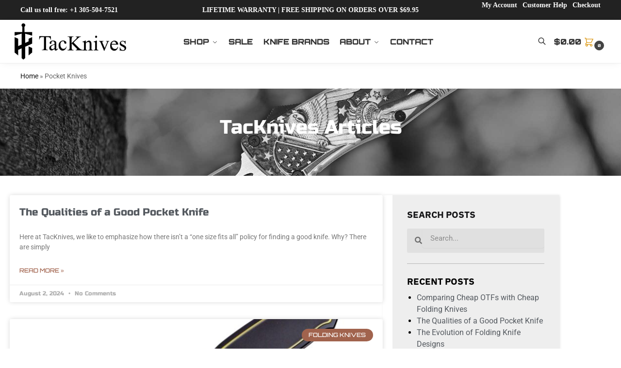

--- FILE ---
content_type: text/html; charset=UTF-8
request_url: https://tacknivesusa.com/category/pocket-knives/
body_size: 42700
content:
<!doctype html>
<html lang="en-US" prefix="og: https://ogp.me/ns#">
<head>
<meta charset="UTF-8">
<meta name="viewport" content="height=device-height, width=device-width, initial-scale=1">
<link rel="profile" href="https://gmpg.org/xfn/11">
<link rel="pingback" href="https://tacknivesusa.com/xmlrpc.php">

<script>window._wca = window._wca || [];</script>

<!-- Search Engine Optimization by Rank Math PRO - https://rankmath.com/ -->
<title>Pocket Knives Archives - TacKnives</title>
<meta name="description" content="Learn more about pocket knives. TacKnives High Quality OTF Knives Without the High Price"/>
<meta name="robots" content="follow, index, max-snippet:-1, max-video-preview:-1, max-image-preview:large"/>
<link rel="canonical" href="https://tacknivesusa.com/category/pocket-knives/" />
<link rel="next" href="https://tacknivesusa.com/category/pocket-knives/page/2/" />
<meta property="og:locale" content="en_US" />
<meta property="og:type" content="article" />
<meta property="og:title" content="Pocket Knives Archives - TacKnives" />
<meta property="og:description" content="Learn more about pocket knives. TacKnives High Quality OTF Knives Without the High Price" />
<meta property="og:url" content="https://tacknivesusa.com/category/pocket-knives/" />
<meta property="og:site_name" content="TacKnives" />
<meta property="og:image" content="https://tacknivesusa.com/wp-content/uploads/2021/02/Knives-of-2020-2048x1426.jpg-1024x713.jpg" />
<meta property="og:image:secure_url" content="https://tacknivesusa.com/wp-content/uploads/2021/02/Knives-of-2020-2048x1426.jpg-1024x713.jpg" />
<meta property="og:image:width" content="1024" />
<meta property="og:image:height" content="713" />
<meta property="og:image:alt" content="switchblades" />
<meta property="og:image:type" content="image/jpeg" />
<meta name="twitter:card" content="summary_large_image" />
<meta name="twitter:title" content="Pocket Knives Archives - TacKnives" />
<meta name="twitter:description" content="Learn more about pocket knives. TacKnives High Quality OTF Knives Without the High Price" />
<meta name="twitter:image" content="https://tacknivesusa.com/wp-content/uploads/2021/02/Knives-of-2020-2048x1426.jpg-1024x713.jpg" />
<meta name="twitter:label1" content="Posts" />
<meta name="twitter:data1" content="23" />
<script type="application/ld+json" class="rank-math-schema-pro">{"@context":"https://schema.org","@graph":[{"@type":"Organization","@id":"https://tacknivesusa.com/#organization","name":"TacKnives","url":"https://tacknivesusa.com","logo":{"@type":"ImageObject","@id":"https://tacknivesusa.com/#logo","url":"https://tacknivesusa.com/wp-content/uploads/2020/11/TacKnives-mobile.png","contentUrl":"https://tacknivesusa.com/wp-content/uploads/2020/11/TacKnives-mobile.png","caption":"TacKnives","inLanguage":"en-US"}},{"@type":"WebSite","@id":"https://tacknivesusa.com/#website","url":"https://tacknivesusa.com","name":"TacKnives","publisher":{"@id":"https://tacknivesusa.com/#organization"},"inLanguage":"en-US"},{"@type":"BreadcrumbList","@id":"https://tacknivesusa.com/category/pocket-knives/#breadcrumb","itemListElement":[{"@type":"ListItem","position":"1","item":{"@id":"https://tacknivesusa.com","name":"Home"}},{"@type":"ListItem","position":"2","item":{"@id":"https://tacknivesusa.com/category/pocket-knives/","name":"Pocket Knives"}}]},{"@type":"CollectionPage","@id":"https://tacknivesusa.com/category/pocket-knives/#webpage","url":"https://tacknivesusa.com/category/pocket-knives/","name":"Pocket Knives Archives - TacKnives","isPartOf":{"@id":"https://tacknivesusa.com/#website"},"inLanguage":"en-US","breadcrumb":{"@id":"https://tacknivesusa.com/category/pocket-knives/#breadcrumb"}}]}</script>
<!-- /Rank Math WordPress SEO plugin -->

<link rel='dns-prefetch' href='//static.klaviyo.com' />
<link rel='dns-prefetch' href='//www.googletagmanager.com' />
<link rel='dns-prefetch' href='//stats.wp.com' />
<link rel="alternate" type="application/rss+xml" title="TacKnives &raquo; Feed" href="https://tacknivesusa.com/feed/" />
<link rel="alternate" type="application/rss+xml" title="TacKnives &raquo; Comments Feed" href="https://tacknivesusa.com/comments/feed/" />
<link rel="alternate" type="application/rss+xml" title="TacKnives &raquo; Pocket Knives Category Feed" href="https://tacknivesusa.com/category/pocket-knives/feed/" />
<style type="text/css">
@keyframes cgkit-loading { 0% { background-position: 100% 50%; } 100% { background-position: 0 50%; } }
body ul.products li.product.cgkit-swatch-loading .woocommerce-image__wrapper,
body ul.products li.product.cgkit-swatch-loading .woocommerce-card__header > * { color: transparent !important; background: linear-gradient(100deg, #ececec 30%, #f5f5f5 50%, #ececec 70%); border-radius: 5px; background-size: 400%; animation: cgkit-loading 1.2s ease-in-out infinite; }
body ul.products li.product.cgkit-swatch-loading .woocommerce-image__wrapper > *,
body ul.products li.product.cgkit-swatch-loading .woocommerce-card__header > * > * { visibility: hidden; }
ul.products li.product.cgkit-swatch-loading .woocommerce-card__header .product__categories,
ul.products li.product.cgkit-swatch-loading .woocommerce-card__header .woocommerce-loop-product__title,
ul.products li.product.cgkit-swatch-loading .woocommerce-card__header .price { display: table; width: auto;  }
ul.products li.product.cgkit-swatch-loading .woocommerce-card__header .star-rating:before { visibility: hidden; }
</style>
	<style id='wp-img-auto-sizes-contain-inline-css' type='text/css'>
img:is([sizes=auto i],[sizes^="auto," i]){contain-intrinsic-size:3000px 1500px}
/*# sourceURL=wp-img-auto-sizes-contain-inline-css */
</style>
<link rel='stylesheet' id='DCAPL-styles-css' href='https://tacknivesusa.com/wp-content/plugins/disable-coupons-at-product-level/css/admin.css?ver=6.9' type='text/css' media='all' />
<link rel='stylesheet' id='wc-authorize-net-cim-credit-card-checkout-block-css' href='https://tacknivesusa.com/wp-content/plugins/woocommerce-gateway-authorize-net-cim/assets/css/blocks/wc-authorize-net-cim-checkout-block.css?ver=3.10.14' type='text/css' media='all' />
<link rel='stylesheet' id='wc-authorize-net-cim-echeck-checkout-block-css' href='https://tacknivesusa.com/wp-content/plugins/woocommerce-gateway-authorize-net-cim/assets/css/blocks/wc-authorize-net-cim-checkout-block.css?ver=3.10.14' type='text/css' media='all' />
<style id='wp-emoji-styles-inline-css' type='text/css'>

	img.wp-smiley, img.emoji {
		display: inline !important;
		border: none !important;
		box-shadow: none !important;
		height: 1em !important;
		width: 1em !important;
		margin: 0 0.07em !important;
		vertical-align: -0.1em !important;
		background: none !important;
		padding: 0 !important;
	}
/*# sourceURL=wp-emoji-styles-inline-css */
</style>
<link rel='stylesheet' id='wp-block-library-css' href='https://tacknivesusa.com/wp-includes/css/dist/block-library/style.min.css?ver=6.9' type='text/css' media='all' />
<link rel='stylesheet' id='cr-frontend-css-css' href='https://tacknivesusa.com/wp-content/plugins/customer-reviews-woocommerce/css/frontend.css?ver=5.97.0' type='text/css' media='all' />
<link rel='stylesheet' id='cr-badges-css-css' href='https://tacknivesusa.com/wp-content/plugins/customer-reviews-woocommerce/css/badges.css?ver=5.97.0' type='text/css' media='all' />
<style id='global-styles-inline-css' type='text/css'>
:root{--wp--preset--aspect-ratio--square: 1;--wp--preset--aspect-ratio--4-3: 4/3;--wp--preset--aspect-ratio--3-4: 3/4;--wp--preset--aspect-ratio--3-2: 3/2;--wp--preset--aspect-ratio--2-3: 2/3;--wp--preset--aspect-ratio--16-9: 16/9;--wp--preset--aspect-ratio--9-16: 9/16;--wp--preset--color--black: #000000;--wp--preset--color--cyan-bluish-gray: #abb8c3;--wp--preset--color--white: #ffffff;--wp--preset--color--pale-pink: #f78da7;--wp--preset--color--vivid-red: #cf2e2e;--wp--preset--color--luminous-vivid-orange: #ff6900;--wp--preset--color--luminous-vivid-amber: #fcb900;--wp--preset--color--light-green-cyan: #7bdcb5;--wp--preset--color--vivid-green-cyan: #00d084;--wp--preset--color--pale-cyan-blue: #8ed1fc;--wp--preset--color--vivid-cyan-blue: #0693e3;--wp--preset--color--vivid-purple: #9b51e0;--wp--preset--gradient--vivid-cyan-blue-to-vivid-purple: linear-gradient(135deg,rgb(6,147,227) 0%,rgb(155,81,224) 100%);--wp--preset--gradient--light-green-cyan-to-vivid-green-cyan: linear-gradient(135deg,rgb(122,220,180) 0%,rgb(0,208,130) 100%);--wp--preset--gradient--luminous-vivid-amber-to-luminous-vivid-orange: linear-gradient(135deg,rgb(252,185,0) 0%,rgb(255,105,0) 100%);--wp--preset--gradient--luminous-vivid-orange-to-vivid-red: linear-gradient(135deg,rgb(255,105,0) 0%,rgb(207,46,46) 100%);--wp--preset--gradient--very-light-gray-to-cyan-bluish-gray: linear-gradient(135deg,rgb(238,238,238) 0%,rgb(169,184,195) 100%);--wp--preset--gradient--cool-to-warm-spectrum: linear-gradient(135deg,rgb(74,234,220) 0%,rgb(151,120,209) 20%,rgb(207,42,186) 40%,rgb(238,44,130) 60%,rgb(251,105,98) 80%,rgb(254,248,76) 100%);--wp--preset--gradient--blush-light-purple: linear-gradient(135deg,rgb(255,206,236) 0%,rgb(152,150,240) 100%);--wp--preset--gradient--blush-bordeaux: linear-gradient(135deg,rgb(254,205,165) 0%,rgb(254,45,45) 50%,rgb(107,0,62) 100%);--wp--preset--gradient--luminous-dusk: linear-gradient(135deg,rgb(255,203,112) 0%,rgb(199,81,192) 50%,rgb(65,88,208) 100%);--wp--preset--gradient--pale-ocean: linear-gradient(135deg,rgb(255,245,203) 0%,rgb(182,227,212) 50%,rgb(51,167,181) 100%);--wp--preset--gradient--electric-grass: linear-gradient(135deg,rgb(202,248,128) 0%,rgb(113,206,126) 100%);--wp--preset--gradient--midnight: linear-gradient(135deg,rgb(2,3,129) 0%,rgb(40,116,252) 100%);--wp--preset--font-size--small: clamp(1rem, 1rem + ((1vw - 0.2rem) * 0.368), 1.2rem);--wp--preset--font-size--medium: clamp(1rem, 1rem + ((1vw - 0.2rem) * 0.92), 1.5rem);--wp--preset--font-size--large: clamp(1.5rem, 1.5rem + ((1vw - 0.2rem) * 0.92), 2rem);--wp--preset--font-size--x-large: clamp(1.5rem, 1.5rem + ((1vw - 0.2rem) * 1.379), 2.25rem);--wp--preset--font-size--x-small: 0.85rem;--wp--preset--font-size--base: clamp(1rem, 1rem + ((1vw - 0.2rem) * 0.46), 1.25rem);--wp--preset--font-size--xx-large: clamp(2rem, 2rem + ((1vw - 0.2rem) * 1.839), 3rem);--wp--preset--font-size--xxx-large: clamp(2.25rem, 2.25rem + ((1vw - 0.2rem) * 3.218), 4rem);--wp--preset--spacing--20: 0.44rem;--wp--preset--spacing--30: 0.67rem;--wp--preset--spacing--40: 1rem;--wp--preset--spacing--50: 1.5rem;--wp--preset--spacing--60: 2.25rem;--wp--preset--spacing--70: 3.38rem;--wp--preset--spacing--80: 5.06rem;--wp--preset--spacing--small: clamp(.25rem, 2.5vw, 0.75rem);--wp--preset--spacing--medium: clamp(1rem, 4vw, 2rem);--wp--preset--spacing--large: clamp(1.25rem, 6vw, 3rem);--wp--preset--spacing--x-large: clamp(3rem, 7vw, 5rem);--wp--preset--spacing--xx-large: clamp(4rem, 9vw, 7rem);--wp--preset--spacing--xxx-large: clamp(5rem, 12vw, 9rem);--wp--preset--spacing--xxxx-large: clamp(6rem, 14vw, 13rem);--wp--preset--shadow--natural: 6px 6px 9px rgba(0, 0, 0, 0.2);--wp--preset--shadow--deep: 12px 12px 50px rgba(0, 0, 0, 0.4);--wp--preset--shadow--sharp: 6px 6px 0px rgba(0, 0, 0, 0.2);--wp--preset--shadow--outlined: 6px 6px 0px -3px rgb(255, 255, 255), 6px 6px rgb(0, 0, 0);--wp--preset--shadow--crisp: 6px 6px 0px rgb(0, 0, 0);--wp--custom--line-height--none: 1;--wp--custom--line-height--tight: 1.1;--wp--custom--line-height--snug: 1.2;--wp--custom--line-height--normal: 1.5;--wp--custom--line-height--relaxed: 1.625;--wp--custom--line-height--loose: 2;--wp--custom--line-height--body: 1.618;}:root { --wp--style--global--content-size: 900px;--wp--style--global--wide-size: 1190px; }:where(body) { margin: 0; }.wp-site-blocks { padding-top: var(--wp--style--root--padding-top); padding-bottom: var(--wp--style--root--padding-bottom); }.has-global-padding { padding-right: var(--wp--style--root--padding-right); padding-left: var(--wp--style--root--padding-left); }.has-global-padding > .alignfull { margin-right: calc(var(--wp--style--root--padding-right) * -1); margin-left: calc(var(--wp--style--root--padding-left) * -1); }.has-global-padding :where(:not(.alignfull.is-layout-flow) > .has-global-padding:not(.wp-block-block, .alignfull)) { padding-right: 0; padding-left: 0; }.has-global-padding :where(:not(.alignfull.is-layout-flow) > .has-global-padding:not(.wp-block-block, .alignfull)) > .alignfull { margin-left: 0; margin-right: 0; }.wp-site-blocks > .alignleft { float: left; margin-right: 2em; }.wp-site-blocks > .alignright { float: right; margin-left: 2em; }.wp-site-blocks > .aligncenter { justify-content: center; margin-left: auto; margin-right: auto; }:where(.wp-site-blocks) > * { margin-block-start: var(--wp--preset--spacing--medium); margin-block-end: 0; }:where(.wp-site-blocks) > :first-child { margin-block-start: 0; }:where(.wp-site-blocks) > :last-child { margin-block-end: 0; }:root { --wp--style--block-gap: var(--wp--preset--spacing--medium); }:root :where(.is-layout-flow) > :first-child{margin-block-start: 0;}:root :where(.is-layout-flow) > :last-child{margin-block-end: 0;}:root :where(.is-layout-flow) > *{margin-block-start: var(--wp--preset--spacing--medium);margin-block-end: 0;}:root :where(.is-layout-constrained) > :first-child{margin-block-start: 0;}:root :where(.is-layout-constrained) > :last-child{margin-block-end: 0;}:root :where(.is-layout-constrained) > *{margin-block-start: var(--wp--preset--spacing--medium);margin-block-end: 0;}:root :where(.is-layout-flex){gap: var(--wp--preset--spacing--medium);}:root :where(.is-layout-grid){gap: var(--wp--preset--spacing--medium);}.is-layout-flow > .alignleft{float: left;margin-inline-start: 0;margin-inline-end: 2em;}.is-layout-flow > .alignright{float: right;margin-inline-start: 2em;margin-inline-end: 0;}.is-layout-flow > .aligncenter{margin-left: auto !important;margin-right: auto !important;}.is-layout-constrained > .alignleft{float: left;margin-inline-start: 0;margin-inline-end: 2em;}.is-layout-constrained > .alignright{float: right;margin-inline-start: 2em;margin-inline-end: 0;}.is-layout-constrained > .aligncenter{margin-left: auto !important;margin-right: auto !important;}.is-layout-constrained > :where(:not(.alignleft):not(.alignright):not(.alignfull)){max-width: var(--wp--style--global--content-size);margin-left: auto !important;margin-right: auto !important;}.is-layout-constrained > .alignwide{max-width: var(--wp--style--global--wide-size);}body .is-layout-flex{display: flex;}.is-layout-flex{flex-wrap: wrap;align-items: center;}.is-layout-flex > :is(*, div){margin: 0;}body .is-layout-grid{display: grid;}.is-layout-grid > :is(*, div){margin: 0;}body{font-family: var(--wp--preset--font-family--primary);--wp--style--root--padding-top: 0;--wp--style--root--padding-right: var(--wp--preset--spacing--medium);--wp--style--root--padding-bottom: 0;--wp--style--root--padding-left: var(--wp--preset--spacing--medium);}a:where(:not(.wp-element-button)){text-decoration: false;}:root :where(.wp-element-button, .wp-block-button__link){background-color: #32373c;border-width: 0;color: #fff;font-family: inherit;font-size: inherit;font-style: inherit;font-weight: inherit;letter-spacing: inherit;line-height: inherit;padding-top: calc(0.667em + 2px);padding-right: calc(1.333em + 2px);padding-bottom: calc(0.667em + 2px);padding-left: calc(1.333em + 2px);text-decoration: none;text-transform: inherit;}.has-black-color{color: var(--wp--preset--color--black) !important;}.has-cyan-bluish-gray-color{color: var(--wp--preset--color--cyan-bluish-gray) !important;}.has-white-color{color: var(--wp--preset--color--white) !important;}.has-pale-pink-color{color: var(--wp--preset--color--pale-pink) !important;}.has-vivid-red-color{color: var(--wp--preset--color--vivid-red) !important;}.has-luminous-vivid-orange-color{color: var(--wp--preset--color--luminous-vivid-orange) !important;}.has-luminous-vivid-amber-color{color: var(--wp--preset--color--luminous-vivid-amber) !important;}.has-light-green-cyan-color{color: var(--wp--preset--color--light-green-cyan) !important;}.has-vivid-green-cyan-color{color: var(--wp--preset--color--vivid-green-cyan) !important;}.has-pale-cyan-blue-color{color: var(--wp--preset--color--pale-cyan-blue) !important;}.has-vivid-cyan-blue-color{color: var(--wp--preset--color--vivid-cyan-blue) !important;}.has-vivid-purple-color{color: var(--wp--preset--color--vivid-purple) !important;}.has-black-background-color{background-color: var(--wp--preset--color--black) !important;}.has-cyan-bluish-gray-background-color{background-color: var(--wp--preset--color--cyan-bluish-gray) !important;}.has-white-background-color{background-color: var(--wp--preset--color--white) !important;}.has-pale-pink-background-color{background-color: var(--wp--preset--color--pale-pink) !important;}.has-vivid-red-background-color{background-color: var(--wp--preset--color--vivid-red) !important;}.has-luminous-vivid-orange-background-color{background-color: var(--wp--preset--color--luminous-vivid-orange) !important;}.has-luminous-vivid-amber-background-color{background-color: var(--wp--preset--color--luminous-vivid-amber) !important;}.has-light-green-cyan-background-color{background-color: var(--wp--preset--color--light-green-cyan) !important;}.has-vivid-green-cyan-background-color{background-color: var(--wp--preset--color--vivid-green-cyan) !important;}.has-pale-cyan-blue-background-color{background-color: var(--wp--preset--color--pale-cyan-blue) !important;}.has-vivid-cyan-blue-background-color{background-color: var(--wp--preset--color--vivid-cyan-blue) !important;}.has-vivid-purple-background-color{background-color: var(--wp--preset--color--vivid-purple) !important;}.has-black-border-color{border-color: var(--wp--preset--color--black) !important;}.has-cyan-bluish-gray-border-color{border-color: var(--wp--preset--color--cyan-bluish-gray) !important;}.has-white-border-color{border-color: var(--wp--preset--color--white) !important;}.has-pale-pink-border-color{border-color: var(--wp--preset--color--pale-pink) !important;}.has-vivid-red-border-color{border-color: var(--wp--preset--color--vivid-red) !important;}.has-luminous-vivid-orange-border-color{border-color: var(--wp--preset--color--luminous-vivid-orange) !important;}.has-luminous-vivid-amber-border-color{border-color: var(--wp--preset--color--luminous-vivid-amber) !important;}.has-light-green-cyan-border-color{border-color: var(--wp--preset--color--light-green-cyan) !important;}.has-vivid-green-cyan-border-color{border-color: var(--wp--preset--color--vivid-green-cyan) !important;}.has-pale-cyan-blue-border-color{border-color: var(--wp--preset--color--pale-cyan-blue) !important;}.has-vivid-cyan-blue-border-color{border-color: var(--wp--preset--color--vivid-cyan-blue) !important;}.has-vivid-purple-border-color{border-color: var(--wp--preset--color--vivid-purple) !important;}.has-vivid-cyan-blue-to-vivid-purple-gradient-background{background: var(--wp--preset--gradient--vivid-cyan-blue-to-vivid-purple) !important;}.has-light-green-cyan-to-vivid-green-cyan-gradient-background{background: var(--wp--preset--gradient--light-green-cyan-to-vivid-green-cyan) !important;}.has-luminous-vivid-amber-to-luminous-vivid-orange-gradient-background{background: var(--wp--preset--gradient--luminous-vivid-amber-to-luminous-vivid-orange) !important;}.has-luminous-vivid-orange-to-vivid-red-gradient-background{background: var(--wp--preset--gradient--luminous-vivid-orange-to-vivid-red) !important;}.has-very-light-gray-to-cyan-bluish-gray-gradient-background{background: var(--wp--preset--gradient--very-light-gray-to-cyan-bluish-gray) !important;}.has-cool-to-warm-spectrum-gradient-background{background: var(--wp--preset--gradient--cool-to-warm-spectrum) !important;}.has-blush-light-purple-gradient-background{background: var(--wp--preset--gradient--blush-light-purple) !important;}.has-blush-bordeaux-gradient-background{background: var(--wp--preset--gradient--blush-bordeaux) !important;}.has-luminous-dusk-gradient-background{background: var(--wp--preset--gradient--luminous-dusk) !important;}.has-pale-ocean-gradient-background{background: var(--wp--preset--gradient--pale-ocean) !important;}.has-electric-grass-gradient-background{background: var(--wp--preset--gradient--electric-grass) !important;}.has-midnight-gradient-background{background: var(--wp--preset--gradient--midnight) !important;}.has-small-font-size{font-size: var(--wp--preset--font-size--small) !important;}.has-medium-font-size{font-size: var(--wp--preset--font-size--medium) !important;}.has-large-font-size{font-size: var(--wp--preset--font-size--large) !important;}.has-x-large-font-size{font-size: var(--wp--preset--font-size--x-large) !important;}.has-x-small-font-size{font-size: var(--wp--preset--font-size--x-small) !important;}.has-base-font-size{font-size: var(--wp--preset--font-size--base) !important;}.has-xx-large-font-size{font-size: var(--wp--preset--font-size--xx-large) !important;}.has-xxx-large-font-size{font-size: var(--wp--preset--font-size--xxx-large) !important;}
:root :where(.wp-block-columns){margin-bottom: 0px;}
:root :where(.wp-block-pullquote){font-size: clamp(0.984em, 0.984rem + ((1vw - 0.2em) * 0.949), 1.5em);line-height: 1.6;}
:root :where(.wp-block-spacer){margin-top: 0 !important;}
/*# sourceURL=global-styles-inline-css */
</style>
<link rel='stylesheet' id='asofw-frontend-css-css' href='https://tacknivesusa.com/wp-content/plugins/advanced-stock-options-for-woocommerce/assets/css/frontend.css?ver=1.0' type='text/css' media='all' />
<link rel='stylesheet' id='commercekit-wishlist-css-css' href='https://tacknivesusa.com/wp-content/plugins/commercegurus-commercekit/assets/css/wishlist.css?ver=2.4.3' type='text/css' media='all' />
<style id='woocommerce-inline-inline-css' type='text/css'>
.woocommerce form .form-row .required { visibility: visible; }
/*# sourceURL=woocommerce-inline-inline-css */
</style>
<link rel='stylesheet' id='wt-import-export-for-woo-css' href='https://tacknivesusa.com/wp-content/plugins/wt-import-export-for-woo/public/css/wt-import-export-for-woo-public.css?ver=1.1.3' type='text/css' media='all' />
<link rel='stylesheet' id='jetpack-instant-search-css' href='https://tacknivesusa.com/wp-content/plugins/jetpack/jetpack_vendor/automattic/jetpack-search/build/instant-search/jp-search.chunk-main-payload.css?minify=false&#038;ver=62e24c826fcd11ccbe81' type='text/css' media='all' />
<link rel='stylesheet' id='metorik-css-css' href='https://tacknivesusa.com/wp-content/plugins/metorik-helper/assets/css/metorik.css?ver=2.0.10' type='text/css' media='all' />
<link rel='stylesheet' id='yith-infs-style-css' href='https://tacknivesusa.com/wp-content/plugins/yith-infinite-scrolling/assets/css/frontend.css?ver=2.4.0' type='text/css' media='all' />
<link rel='stylesheet' id='shoptimizer-style-css' href='https://tacknivesusa.com/wp-content/themes/shoptimizer/style.css?ver=2.9.1' type='text/css' media='all' />
<link rel='stylesheet' id='shoptimizer-child-style-css' href='https://tacknivesusa.com/wp-content/themes/shoptimizer-child-theme/style.css?ver=1.1.0' type='text/css' media='all' />
<link rel='stylesheet' id='shoptimizer-main-min-css' href='https://tacknivesusa.com/wp-content/themes/shoptimizer/assets/css/main/main.min.css?ver=2.9.1' type='text/css' media='all' />
<link rel='stylesheet' id='shoptimizer-blog-min-css' href='https://tacknivesusa.com/wp-content/themes/shoptimizer/assets/css/main/blog.min.css?ver=2.9.1' type='text/css' media='all' />
<link rel='stylesheet' id='shoptimizer-modal-min-css' href='https://tacknivesusa.com/wp-content/themes/shoptimizer/assets/css/main/modal.min.css?ver=2.9.1' type='text/css' media='all' />
<link rel='stylesheet' id='shoptimizer-blocks-min-css' href='https://tacknivesusa.com/wp-content/themes/shoptimizer/assets/css/main/blocks.min.css?ver=2.9.1' type='text/css' media='all' />
<link rel='stylesheet' id='shoptimizer-reduced-motion-css' href='https://tacknivesusa.com/wp-content/themes/shoptimizer/assets/css/components/accessibility/reduced-motion.css?ver=2.9.1' type='text/css' media='all' />
<link rel='stylesheet' id='elementor-frontend-css' href='https://tacknivesusa.com/wp-content/plugins/elementor/assets/css/frontend.min.css?ver=3.34.1' type='text/css' media='all' />
<link rel='stylesheet' id='widget-heading-css' href='https://tacknivesusa.com/wp-content/plugins/elementor/assets/css/widget-heading.min.css?ver=3.34.1' type='text/css' media='all' />
<link rel='stylesheet' id='widget-icon-box-css' href='https://tacknivesusa.com/wp-content/plugins/elementor/assets/css/widget-icon-box.min.css?ver=3.34.1' type='text/css' media='all' />
<link rel='stylesheet' id='widget-icon-list-css' href='https://tacknivesusa.com/wp-content/plugins/elementor/assets/css/widget-icon-list.min.css?ver=3.34.1' type='text/css' media='all' />
<link rel='stylesheet' id='widget-image-css' href='https://tacknivesusa.com/wp-content/plugins/elementor/assets/css/widget-image.min.css?ver=3.34.1' type='text/css' media='all' />
<link rel='stylesheet' id='widget-posts-css' href='https://tacknivesusa.com/wp-content/plugins/elementor-pro/assets/css/widget-posts.min.css?ver=3.34.0' type='text/css' media='all' />
<link rel='stylesheet' id='widget-search-form-css' href='https://tacknivesusa.com/wp-content/plugins/elementor-pro/assets/css/widget-search-form.min.css?ver=3.34.0' type='text/css' media='all' />
<link rel='stylesheet' id='elementor-icons-shared-0-css' href='https://tacknivesusa.com/wp-content/plugins/elementor/assets/lib/font-awesome/css/fontawesome.min.css?ver=5.15.3' type='text/css' media='all' />
<link rel='stylesheet' id='elementor-icons-fa-solid-css' href='https://tacknivesusa.com/wp-content/plugins/elementor/assets/lib/font-awesome/css/solid.min.css?ver=5.15.3' type='text/css' media='all' />
<link rel='stylesheet' id='widget-divider-css' href='https://tacknivesusa.com/wp-content/plugins/elementor/assets/css/widget-divider.min.css?ver=3.34.1' type='text/css' media='all' />
<link rel='stylesheet' id='swiper-css' href='https://tacknivesusa.com/wp-content/plugins/elementor/assets/lib/swiper/v8/css/swiper.min.css?ver=8.4.5' type='text/css' media='all' />
<link rel='stylesheet' id='e-swiper-css' href='https://tacknivesusa.com/wp-content/plugins/elementor/assets/css/conditionals/e-swiper.min.css?ver=3.34.1' type='text/css' media='all' />
<link rel='stylesheet' id='elementor-icons-css' href='https://tacknivesusa.com/wp-content/plugins/elementor/assets/lib/eicons/css/elementor-icons.min.css?ver=5.45.0' type='text/css' media='all' />
<link rel='stylesheet' id='elementor-post-7956-css' href='https://tacknivesusa.com/wp-content/uploads/elementor/css/post-7956.css?ver=1768937432' type='text/css' media='all' />
<link rel='stylesheet' id='font-awesome-5-all-css' href='https://tacknivesusa.com/wp-content/plugins/elementor/assets/lib/font-awesome/css/all.min.css?ver=3.34.1' type='text/css' media='all' />
<link rel='stylesheet' id='font-awesome-4-shim-css' href='https://tacknivesusa.com/wp-content/plugins/elementor/assets/lib/font-awesome/css/v4-shims.min.css?ver=3.34.1' type='text/css' media='all' />
<link rel='stylesheet' id='elementor-post-44139-css' href='https://tacknivesusa.com/wp-content/uploads/elementor/css/post-44139.css?ver=1768937433' type='text/css' media='all' />
<link rel='stylesheet' id='elementor-post-9886-css' href='https://tacknivesusa.com/wp-content/uploads/elementor/css/post-9886.css?ver=1768938999' type='text/css' media='all' />
<link rel='stylesheet' id='solid-affiliate-shared-css-css' href='https://tacknivesusa.com/wp-content/plugins/solid_affiliate/app/../assets/css/shared.css?ver=13.1.0' type='text/css' media='all' />
<link rel='stylesheet' id='sv-wc-payment-gateway-payment-form-v5_15_12-css' href='https://tacknivesusa.com/wp-content/plugins/woocommerce-gateway-authorize-net-cim/vendor/skyverge/wc-plugin-framework/woocommerce/payment-gateway/assets/css/frontend/sv-wc-payment-gateway-payment-form.min.css?ver=5.15.12' type='text/css' media='all' />
<link rel='stylesheet' id='wqm-frontend-css' href='https://tacknivesusa.com/wp-content/plugins/woocommerce-quantity-manager/assets/css/wqm-frontend.css?ver=6.9' type='text/css' media='all' />
<link rel='stylesheet' id='shoptimizer-elementor-pro-css' href='https://tacknivesusa.com/wp-content/themes/shoptimizer/inc/compatibility/elementor-pro/elementor-pro.css?ver=1.1.0' type='text/css' media='all' />
<link rel='stylesheet' id='shoptimizer-cusrev-style-css' href='https://tacknivesusa.com/wp-content/themes/shoptimizer/inc/compatibility/cusrev/cusrev.css?ver=6.9' type='text/css' media='all' />
<link rel='stylesheet' id='jetpack-style-css' href='https://tacknivesusa.com/wp-content/themes/shoptimizer/inc/compatibility/jetpack/jetpack.css?ver=6.9' type='text/css' media='all' />
<link rel='stylesheet' id='jquery-chosen-css' href='https://tacknivesusa.com/wp-content/plugins/jet-search/assets/lib/chosen/chosen.min.css?ver=1.8.7' type='text/css' media='all' />
<link rel='stylesheet' id='jet-search-css' href='https://tacknivesusa.com/wp-content/plugins/jet-search/assets/css/jet-search.css?ver=3.5.16.1' type='text/css' media='all' />
<link rel='stylesheet' id='woo_discount_pro_style-css' href='https://tacknivesusa.com/wp-content/plugins/woo-discount-rules-pro/Assets/Css/awdr_style.css?ver=2.6.13' type='text/css' media='all' />
<link rel='stylesheet' id='elementor-gf-local-russoone-css' href='https://tacknivesusa.com/wp-content/uploads/elementor/google-fonts/css/russoone.css?ver=1750744994' type='text/css' media='all' />
<link rel='stylesheet' id='elementor-gf-local-roboto-css' href='https://tacknivesusa.com/wp-content/uploads/elementor/google-fonts/css/roboto.css?ver=1750745035' type='text/css' media='all' />
<link rel='stylesheet' id='elementor-gf-local-orbitron-css' href='https://tacknivesusa.com/wp-content/uploads/elementor/google-fonts/css/orbitron.css?ver=1750745036' type='text/css' media='all' />
<link rel='stylesheet' id='elementor-gf-local-ibmplexsans-css' href='https://tacknivesusa.com/wp-content/uploads/elementor/google-fonts/css/ibmplexsans.css?ver=1750746535' type='text/css' media='all' />
<link rel='stylesheet' id='elementor-icons-fa-regular-css' href='https://tacknivesusa.com/wp-content/plugins/elementor/assets/lib/font-awesome/css/regular.min.css?ver=5.15.3' type='text/css' media='all' />
<link rel='stylesheet' id='elementor-icons-fa-brands-css' href='https://tacknivesusa.com/wp-content/plugins/elementor/assets/lib/font-awesome/css/brands.min.css?ver=5.15.3' type='text/css' media='all' />
<script type="text/template" id="tmpl-variation-template">
	<div class="woocommerce-variation-description">{{{ data.variation.variation_description }}}</div>
	<div class="woocommerce-variation-price">{{{ data.variation.price_html }}}</div>
	<div class="woocommerce-variation-availability">{{{ data.variation.availability_html }}}</div>
</script>
<script type="text/template" id="tmpl-unavailable-variation-template">
	<p role="alert">Sorry, this product is unavailable. Please choose a different combination.</p>
</script>
<script type="text/javascript" id="woocommerce-google-analytics-integration-gtag-js-after">
/* <![CDATA[ */
/* Google Analytics for WooCommerce (gtag.js) */
					window.dataLayer = window.dataLayer || [];
					function gtag(){dataLayer.push(arguments);}
					// Set up default consent state.
					for ( const mode of [{"analytics_storage":"denied","ad_storage":"denied","ad_user_data":"denied","ad_personalization":"denied","region":["AT","BE","BG","HR","CY","CZ","DK","EE","FI","FR","DE","GR","HU","IS","IE","IT","LV","LI","LT","LU","MT","NL","NO","PL","PT","RO","SK","SI","ES","SE","GB","CH"]}] || [] ) {
						gtag( "consent", "default", { "wait_for_update": 500, ...mode } );
					}
					gtag("js", new Date());
					gtag("set", "developer_id.dOGY3NW", true);
					gtag("config", "G-XN5CDEKKNP", {"track_404":true,"allow_google_signals":true,"logged_in":false,"linker":{"domains":[],"allow_incoming":false},"custom_map":{"dimension1":"logged_in"}});
//# sourceURL=woocommerce-google-analytics-integration-gtag-js-after
/* ]]> */
</script>
<script type="text/javascript" src="https://tacknivesusa.com/wp-includes/js/jquery/jquery.min.js?ver=3.7.1" id="jquery-core-js"></script>
<script type="text/javascript" src="https://tacknivesusa.com/wp-includes/js/jquery/jquery-migrate.min.js?ver=3.4.1" id="jquery-migrate-js"></script>
<script type="text/javascript" src="https://tacknivesusa.com/wp-includes/js/underscore.min.js?ver=1.13.7" id="underscore-js"></script>
<script type="text/javascript" id="wp-util-js-extra">
/* <![CDATA[ */
var _wpUtilSettings = {"ajax":{"url":"/wp-admin/admin-ajax.php"}};
//# sourceURL=wp-util-js-extra
/* ]]> */
</script>
<script type="text/javascript" src="https://tacknivesusa.com/wp-includes/js/wp-util.min.js?ver=6.9" id="wp-util-js"></script>
<script type="text/javascript" src="https://tacknivesusa.com/wp-includes/js/imagesloaded.min.js?ver=6.9" id="imagesLoaded-js"></script>
<script type="text/javascript" src="https://tacknivesusa.com/wp-content/plugins/woocommerce/assets/js/jquery-blockui/jquery.blockUI.min.js?ver=2.7.0-wc.10.4.3" id="wc-jquery-blockui-js" data-wp-strategy="defer"></script>
<script type="text/javascript" id="wc-add-to-cart-js-extra">
/* <![CDATA[ */
var wc_add_to_cart_params = {"ajax_url":"/wp-admin/admin-ajax.php","wc_ajax_url":"/?wc-ajax=%%endpoint%%","i18n_view_cart":"View cart","cart_url":"https://tacknivesusa.com/cart/","is_cart":"","cart_redirect_after_add":"no"};
//# sourceURL=wc-add-to-cart-js-extra
/* ]]> */
</script>
<script type="text/javascript" src="https://tacknivesusa.com/wp-content/plugins/woocommerce/assets/js/frontend/add-to-cart.min.js?ver=10.4.3" id="wc-add-to-cart-js" defer="defer" data-wp-strategy="defer"></script>
<script type="text/javascript" src="https://tacknivesusa.com/wp-content/plugins/woocommerce/assets/js/js-cookie/js.cookie.min.js?ver=2.1.4-wc.10.4.3" id="wc-js-cookie-js" defer="defer" data-wp-strategy="defer"></script>
<script type="text/javascript" id="woocommerce-js-extra">
/* <![CDATA[ */
var woocommerce_params = {"ajax_url":"/wp-admin/admin-ajax.php","wc_ajax_url":"/?wc-ajax=%%endpoint%%","i18n_password_show":"Show password","i18n_password_hide":"Hide password"};
//# sourceURL=woocommerce-js-extra
/* ]]> */
</script>
<script type="text/javascript" src="https://tacknivesusa.com/wp-content/plugins/woocommerce/assets/js/frontend/woocommerce.min.js?ver=10.4.3" id="woocommerce-js" defer="defer" data-wp-strategy="defer"></script>
<script type="text/javascript" src="https://stats.wp.com/s-202604.js" id="woocommerce-analytics-js" defer="defer" data-wp-strategy="defer"></script>
<script type="text/javascript" src="https://tacknivesusa.com/wp-content/plugins/elementor/assets/lib/font-awesome/js/v4-shims.min.js?ver=3.34.1" id="font-awesome-4-shim-js"></script>
<script type="text/javascript" id="solid-affiliate-visits-js-js-extra">
/* <![CDATA[ */
var sld_affiliate_js_variables = {"ajaxurl":"https://tacknivesusa.com/wp-admin/admin-ajax.php","affiliate_param":"sld","visit_cookie_key":"solid_visit_id","visit_cookie_expiration_in_days":"30","is_cookies_disabled":"","landing_pages":{"is_landing_pages_enabled":true,"is_home_page_a_landing_page":false},"is_automatic_visit_tracking_disabled":""};
//# sourceURL=solid-affiliate-visits-js-js-extra
/* ]]> */
</script>
<script type="text/javascript" src="https://tacknivesusa.com/wp-content/plugins/solid_affiliate/app/../assets/js/visits.js?ver=13.1.0" id="solid-affiliate-visits-js-js"></script>
<script type="text/javascript" id="solid-affiliate-shared-js-js-extra">
/* <![CDATA[ */
var sld_affiliate_js_variables = {"ajaxurl":"https://tacknivesusa.com/wp-admin/admin-ajax.php","affiliate_param":"sld","visit_cookie_key":"solid_visit_id","visit_cookie_expiration_in_days":"30","is_cookies_disabled":"","landing_pages":{"is_landing_pages_enabled":true,"is_home_page_a_landing_page":false},"is_automatic_visit_tracking_disabled":""};
//# sourceURL=solid-affiliate-shared-js-js-extra
/* ]]> */
</script>
<script type="text/javascript" src="https://tacknivesusa.com/wp-content/plugins/solid_affiliate/app/../assets/js/solid-shared.js?ver=13.1.0" id="solid-affiliate-shared-js-js"></script>
<script type="text/javascript" src="https://tacknivesusa.com/wp-content/plugins/woocommerce-quantity-manager/assets/js/wqm-frontend.js?ver=2.4.3" id="wqm-frontend-js"></script>
<script type="text/javascript" id="wc-settings-dep-in-header-js-after">
/* <![CDATA[ */
console.warn( "Scripts that have a dependency on [wc-settings, wc-blocks-checkout] must be loaded in the footer, klaviyo-klaviyo-checkout-block-editor-script was registered to load in the header, but has been switched to load in the footer instead. See https://github.com/woocommerce/woocommerce-gutenberg-products-block/pull/5059" );
console.warn( "Scripts that have a dependency on [wc-settings, wc-blocks-checkout] must be loaded in the footer, klaviyo-klaviyo-checkout-block-view-script was registered to load in the header, but has been switched to load in the footer instead. See https://github.com/woocommerce/woocommerce-gutenberg-products-block/pull/5059" );
//# sourceURL=wc-settings-dep-in-header-js-after
/* ]]> */
</script>
<link rel="https://api.w.org/" href="https://tacknivesusa.com/wp-json/" /><link rel="alternate" title="JSON" type="application/json" href="https://tacknivesusa.com/wp-json/wp/v2/categories/788" /><link rel="EditURI" type="application/rsd+xml" title="RSD" href="https://tacknivesusa.com/xmlrpc.php?rsd" />
<meta name="generator" content="WordPress 6.9" />
	<script type="text/javascript"> var commercekit_ajs = {"ajax_url":"\/?commercekit-ajax","ajax_nonce":0}; var commercekit_pdp = {"pdp_thumbnails":4,"pdp_m_thumbs":4,"pdp_v_thumbs":5,"pdp_lightbox":1,"pdp_lightbox_cap":0,"pdp_gallery_layout":"horizontal","pdp_sticky_atc":0,"cgkit_sticky_hdr_class":"body.sticky-m header.site-header","pdp_mobile_layout":"default","pdp_showedge_percent":"1.1","pdp_json_data":0,"pdp_gal_loaded":0}; var commercekit_as = {"as_activate_atc":0,"cgkit_attr_gal":1,"as_swatch_link":1,"as_enable_tooltips":0,"swatches_ajax":0}; </script>
	<script>  var el_i13_login_captcha=null; var el_i13_register_captcha=null; </script><meta name="wwp" content="yes" />	<style>img#wpstats{display:none}</style>
		
	<noscript><style>.woocommerce-product-gallery{ opacity: 1 !important; }</style></noscript>
	<meta name="generator" content="Elementor 3.34.1; features: additional_custom_breakpoints; settings: css_print_method-external, google_font-enabled, font_display-auto">
			<style>
				.e-con.e-parent:nth-of-type(n+4):not(.e-lazyloaded):not(.e-no-lazyload),
				.e-con.e-parent:nth-of-type(n+4):not(.e-lazyloaded):not(.e-no-lazyload) * {
					background-image: none !important;
				}
				@media screen and (max-height: 1024px) {
					.e-con.e-parent:nth-of-type(n+3):not(.e-lazyloaded):not(.e-no-lazyload),
					.e-con.e-parent:nth-of-type(n+3):not(.e-lazyloaded):not(.e-no-lazyload) * {
						background-image: none !important;
					}
				}
				@media screen and (max-height: 640px) {
					.e-con.e-parent:nth-of-type(n+2):not(.e-lazyloaded):not(.e-no-lazyload),
					.e-con.e-parent:nth-of-type(n+2):not(.e-lazyloaded):not(.e-no-lazyload) * {
						background-image: none !important;
					}
				}
			</style>
			<script id='nitro-telemetry-meta' nitro-exclude>window.NPTelemetryMetadata={missReason: (!window.NITROPACK_STATE ? 'cache not found' : 'hit'),pageType: 'category',isEligibleForOptimization: true,}</script><script id='nitro-generic' nitro-exclude>(()=>{window.NitroPack=window.NitroPack||{coreVersion:"na",isCounted:!1};let e=document.createElement("script");if(e.src="https://nitroscripts.com/AODlmFjVJFdUAlzsHbvnWLhsJdgEprSF",e.async=!0,e.id="nitro-script",document.head.appendChild(e),!window.NitroPack.isCounted){window.NitroPack.isCounted=!0;let t=()=>{navigator.sendBeacon("https://to.getnitropack.com/p",JSON.stringify({siteId:"AODlmFjVJFdUAlzsHbvnWLhsJdgEprSF",url:window.location.href,isOptimized:!!window.IS_NITROPACK,coreVersion:"na",missReason:window.NPTelemetryMetadata?.missReason||"",pageType:window.NPTelemetryMetadata?.pageType||"",isEligibleForOptimization:!!window.NPTelemetryMetadata?.isEligibleForOptimization}))};(()=>{let e=()=>new Promise(e=>{"complete"===document.readyState?e():window.addEventListener("load",e)}),i=()=>new Promise(e=>{document.prerendering?document.addEventListener("prerenderingchange",e,{once:!0}):e()}),a=async()=>{await i(),await e(),t()};a()})(),window.addEventListener("pageshow",e=>{if(e.persisted){let i=document.prerendering||self.performance?.getEntriesByType?.("navigation")[0]?.activationStart>0;"visible"!==document.visibilityState||i||t()}})}})();</script><script type='text/javascript'>
window.__lo_site_id = 192274;

(function() {
var wa = document.createElement('script'); wa.type = 'text/javascript'; wa.async = true;
wa.src = 'https://d10lpsik1i8c69.cloudfront.net/w.js';
var s = document.getElementsByTagName('script')[0]; s.parentNode.insertBefore(wa, s);
 })();
</script>
<!-- Google Tag Manager -->
<script>(function(w,d,s,l,i){w[l]=w[l]||[];w[l].push({'gtm.start':
new Date().getTime(),event:'gtm.js'});var f=d.getElementsByTagName(s)[0],
j=d.createElement(s),dl=l!='dataLayer'?'&l='+l:'';j.async=true;j.src=
'https://www.googletagmanager.com/gtm.js?id='+i+dl;f.parentNode.insertBefore(j,f);
})(window,document,'script','dataLayer','GTM-W7SNX2GT');</script>
<!-- End Google Tag Manager -->

<!-- Hotjar Tracking Code for https://www.tacknivesusa.com -->
<script>
    (function(h,o,t,j,a,r){
        h.hj=h.hj||function(){(h.hj.q=h.hj.q||[]).push(arguments)};
        h._hjSettings={hjid:2779004,hjsv:6};
        a=o.getElementsByTagName('head')[0];
        r=o.createElement('script');r.async=1;
        r.src=t+h._hjSettings.hjid+j+h._hjSettings.hjsv;
        a.appendChild(r);
    })(window,document,'https://static.hotjar.com/c/hotjar-','.js?sv=');
</script><link rel="icon" href="https://tacknivesusa.com/wp-content/uploads/2025/07/cropped-takcom-logo-icon-just-black-and-white-01-32x32.jpg" sizes="32x32" />
<link rel="icon" href="https://tacknivesusa.com/wp-content/uploads/2025/07/cropped-takcom-logo-icon-just-black-and-white-01-192x192.jpg" sizes="192x192" />
<link rel="apple-touch-icon" href="https://tacknivesusa.com/wp-content/uploads/2025/07/cropped-takcom-logo-icon-just-black-and-white-01-180x180.jpg" />
<meta name="msapplication-TileImage" content="https://tacknivesusa.com/wp-content/uploads/2025/07/cropped-takcom-logo-icon-just-black-and-white-01-270x270.jpg" />
		<style type="text/css" id="wp-custom-css">
			/*Hides pagination for infinite scrolling - JA*/
/*.woocommerce-pagination {
visibility: hidden;
}*/
/*.woocommerce div.product.elementor .quantity+.button {
	margin-left: 40px;}*/

.single-post img.wp-post-image {display: none;}

ul.site-header-cart.menu li {
    display: inline;
    float: left;}

ul.site-header-cart.menu li.wishlist-icon a {
    color: #fff;
    margin-right: 20px;}

ul.site-header-cart.menu li.wishlist-icon a:hover span {
    color: red;
    border-color: red;}

.tax-product_cat header.woocommerce-products-header {
    display: none;}

.term-691 .tax-product_cat header.woocommerce-products-header{
    display: block !important;}

.tax-product_cat h1.woocommerce-products-header__title.page-title {
    text-align: center;
    text-transform: uppercase;}

.tax-product_cat div.widget-area {
    margin-top: 80px;}

.page .entry-content p.return-to-shop a {
    color: #ffffff;}

/* Product box CSS*/

span.product-out-of-stock em {
    background: red;
    color: #fff;
}

/* collections page css */
ul.products li.product.product-category img {
    margin: 0 0 0 10px;
    padding: 0 7px;}

li.product-category.product:before {
	border-radius: 10px;}

li.product-category.product:before {
    box-shadow: 0 0 15px rgba(0,0,0,0.13);}

/* Checkout page css*/
.elementor-6555 .elementor-element.elementor-element-75670eba {
    padding-top: 0;
    padding-bottom: 300px}

.woocommerce-cart p.cart-empty:before {
    top: 130px;}

.woocommerce-cart p.cart-empty:after {
    top: 260px;}

.sezzle-shopify-info-button {
    margin: 0 0 15px 0!important;
}

.cart_totals .sezzle-shopify-info-button.sezzlewidgetindex-3.sezzle-99cb0840-a5c4-4a20-8f27-d962d810aa93 {
    margin-bottom: 30px;
}
.sezzle-shopify-info-button{float:left;clear:left;}

.woocommerce-cart .sezzle-shopify-info-button{float:none!important;}


p.return-to-shop {
    padding-top: 30px;
}

.image-feature a:before {
    background-color: rgb(0 0 0 / 24%);
}

.home .rankmath.woocommerce-breadcrumb {
    display: none;
}

.no-breadcrumbs.blog .archive-header {
	  padding-top: 0px;
}

/* sidebar-sticky */
.news-sticky-sidebar {
  position: sticky;
  top: 110px;            
  right: 0;            
  width: 300px;       
  height: 100%;      
  overflow-y: auto;   
  box-shadow: 2px 0 5px rgba(0,0,0,0.1); 
 
}

.single-post .hentry .entry-header {
	  display: none;
}

/* Checkout page css*/
#payment .terms label {
    display: inline-block;
}

/* side Cart drawer css*/
.elementor-menu-cart__footer-buttons a:hover {
	background-color: #009245 !important;
}

.elementor-menu-cart__footer-buttons .elementor-button.elementor-size-md {
	padding: 20px !important;
	background-color: #253524 !important;
	font-family: "Special Elite";
}


.price span{
	padding: 0px !important;
	font-weight: bold;}

/* product title css*/
.woocommerce-loop-product__title, .elementor-6508 .elementor-element.elementor-element-3257a8c.elementor-wc-products ul.products li.product .woocommerce-loop-category__title{
	padding-top: 10px !important;
	padding-left: 10px !important;
	padding-right: 10px !important;
}

 ul.products li.product .price{
	padding-left: 10px !important;
	padding-right: 10px !important;
}

.woocommerce-cart .shoptimizer-archive{
margin:0 auto;
	padding:50px 70px;
}


/*2-Column Shop Page on Mobile*/
@media (max-width: 768px){
   .archive ul.products li.product 
    {width: 100% !important;
}
	.woocommerce-cart .shoptimizer-archive{
margin:0 auto;
	padding:20px;
}

}


/*Product Detail Page*/
.single-product .summary h1 {font-size:26px!important;
font-family:"Russo One", Sans-serif!important;
font-weight:400!important;}

.woocommerce-product-details__short-description {
    clear: both;
    font-size: 18px!important;
	  font-weight:300!important;
    line-height: 1.5;
}

@media (max-width: 400px){
	h1.product_title.entry-title{padding:15px!important;}
}

@media (max-width: 1020px) {
  ul.products li.product .price {
    margin-top: -15px !important;
  }
}

/* popup terms & conditions*/
.pum-theme-7981 .pum-container, .pum-theme-lightbox .pum-container {
	border: 0px;
}

.pum-theme-7981 .pum-title, .pum-theme-lightbox .pum-title {
	background-color: #257243;
  padding: 25px;
	color: #ffffff;
}

.pum-theme-7981 .pum-container, .pum-theme-lightbox .pum-container {
	padding: 0px;
}

.pum-theme-7981 .pum-content, .pum-theme-lightbox .pum-content {
	padding-top: 10px;
	padding-left: 40px;
	padding-right: 40px;
	padding-bottom: 40px
}

.pum-theme-7981 .pum-content + .pum-close, .pum-theme-lightbox .pum-content + .pum-close {
    left: auto;
    right: 5px;
    bottom: auto;
    top: 23px;
    padding: 0px;
    color: #ffffff;
    font-family: inherit;
    font-weight: 100;
    font-size: 100px;
    line-height: 24px;
    border: 0px;
    border-radius: 0px;
    box-shadow: 0px 0px 15px 1px rgba(0,0,0,0);
    text-shadow: 0px 0px 0px rgba( 0, 0, 0, 0 );
    background-color: rgba( 0, 0, 0,0 );
}

@media (max-width: 320px) {
  .pum-theme-7981 .pum-content + .pum-close, .pum-theme-lightbox .pum-content + .pum-close {
		 top: 18px;
     font-size: 50px;
  }
}

@media (max-width: 320px){
	.pum-theme-7981 .pum-title, .pum-theme-lightbox .pum-title {
	padding: 15px;
  font-size:25px;
}
}
@media (max-width: 768px){
.elementor-9760 .elementor-element.elementor-element-39f8741 .elementor-button {
   padding: 0px 20px !important;
}
}

@media (max-width: 320px){
	.pum-theme-7981 .pum-content, .pum-theme-lightbox .pum-content {
	padding: 15px;
	}
}

.iagterms {
	 margin-top: 20px;	
	 background-color: #233524;
	 color: #ffffff;
   border-radius: 2px;
	 padding: 10px;
	 font-family: "Orbitron", Sans-serif;
    font-weight: 500;
}

.elementor-10343 ul.products li.product .product-label {
   margin-top: -45px;
}
.elementor-6508 ul.products li.product .product-label {
   margin-top: -25px;
}
ul.products li.product .product-label {
   margin-top: -18px;
}
#post-9157 .shoptimizer-sorting {
	margin-bottom: 50px! important;
}
.elementor-widget-heading .elementor-heading-title  {
	padding-bottom: 20px;
}

.elementor-page-10343 .archive-header {
	margin-top: 50px;
}

.tax-product_cat h1.woocommerce-products-header__title.page-title {
margin-top: 50px;
}

.page-id-15691 h1.entry-title {
	padding-top: 50px;
}
.elementor-widget-wc-add-to-cart.elementor-align-left form.cart, .elementor-widget-wc-add-to-cart.elementor-align-right form.cart {
    justify-content: space-evenly !important;
    margin-left: -20px !important;
	align-items: center;
}
	ul.products li.product .price {
	margin-top: 10px! important;
}
@media (width: 2560px){
.elementor-6508 .elementor-element.elementor-element-acbab81:not(.elementor-motion-effects-element-type-background), .elementor-6508 .elementor-element.elementor-element-acbab81 > .elementor-motion-effects-container > .elementor-motion-effects-layer {

 background-position-y: -1000px! important;
}
}
.couponwheel_popup_wheel_container {
	background-color: rgba(0,0,0,0.5)! important;
}
.couponwheel_popup_form_container {
background-color: rgba(0,0,0,0.5)! important;
}
.couponwheel_form_stage2  {
		background-color: #000! important;
	padding: 15px 15px 15px 15px! important;
	margin-top: 2.5em;
}
.couponwheel_form_stage1 {
	background-color: #000! important;
	padding: 15px 15px 15px 15px! important;
	margin-top: 2.5em;
}
.couponwheel_popup_heading_text {
	margin-top: 0px;
	font-family: "RUSSO ONE";
}
.couponwheel_popup_main_text {
    font-family: 'Orbitron';
}
.couponwheel_offers_text {
    font-family: 'Orbitron';
}
.couponwheel_popup_rules_text {
    font-family: 'Orbitron';
}
.pi-edd-product {
	margin:10px 0 !important;
}


.single-product .form-contribution.form-contribution_comment, .single-product .contribution-actions{
	display:none !important;
}

.woocommerce-cart .coupon{
	display: none !important;
}


.term-691 header.woocommerce-products-header, .term-755 header.woocommerce-products-header, .term-705 header.woocommerce-products-header{
    display: block !important;

}

.term-691 header.woocommerce-products-header strong, .term-755 header.woocommerce-products-header  strong{
	font-family: "Oswald", Sans-serif !important;
font-size:15px !important;
}

.tax-product_cat .term-description {
    border: 1px solid #eee;
}

.elementor-location-header {
    height: auto !important;
}

.no-breadcrumbs.single-product .site-content .col-full {
    padding-top: 8px;
}


/*.product form.cart .quantity{
	    margin: 10px 0 10px 0px !important;
}*/

/*.woocommerce div.product.elementor .quantity+.button {
    margin-left: 0px !important;
}*/


@media (max-width: 992px){
.site .elementor-widget-woocommerce-products.elementor-wc-products ul.products li.product .button {
    left: 0px!important;
}
}


.single_add_to_cart_button{
border: 0 !important;
    margin: 2px 0;
    background: #222222 !important;
    color: #ffffff !important;
}
.single_add_to_cart_button:hover{
	background: #DC9814 !important
}





#page .woocommerce-tabs ul.tabs li{
	background: #7c7c7c;
    color: white;
    margin: 0 2px;
}

#page .woocommerce-tabs ul.tabs li a:hover {
    color: #dddddd;
}
.tabs.wc-tabs{
    max-width: 960px;
    margin: 0 auto !important;
    display: flex;
}
.woocommerce-tabs ul.tabs li{
    background: #7c7c7c;
    color: white;
    margin: 0 2px;
}
.tabs.wc-tabs .active{
	 background: black !important;
}

.tabs.wc-tabs a {
	padding: 10px !important;
	color:white !important;
	font-size:14px !important;
}
.tabs.wc-tabs .active a{
	color:white !important;
	   font-size:14px !important;
		font-weight:normal !important;
}

.woocommerce-tabs ul.tabs li.active a{
	color:white !mportant;
}

body #reviews .commentlist li .avatar{
	display:none;
}

body #reviews .commentlist li .comment_container .comment-text {
    width: 100%;
}
.woocommerce-Reviews-title{
font-size: 20px;
    font-weight: bold;
}

/*Masonry - reviews*/
#reviews .commentlist li {

  border: 1px solid #e5e5e5;
  padding: 10px;
  border-radius:6px;
  box-shadow: 0 0 8px 2px #e9e9e9f5;
}

#reviews .commentlist {
	columns: 3;
	column-gap: 20px; 
}

#reviews .commentlist li  {
	break-inside: avoid-column;
	margin-bottom: 1rem; 
}

@media(max-width:1000px){
	#reviews .commentlist {
    columns: 2;
	}
}

@media(max-width:800px){
	#reviews .commentlist {
    columns: 1;
	}
}


#aqbp_quick_buy_btn, .single_add_to_cart_button span{
	font-size: 18px;
	font-weight:900;
}

.single-product-atw .tinvwl_add_to_wishlist_button{
	background:#000000 !important;
}


.single-product-atw .tinvwl_add_to_wishlist_button:hover{
background: #303030 !important;
}


.commercekit-wishlist.mini{
	right:unset;
	left:30px;}

.woocommerce-tabs{
	padding-bottom:0 !important;}

.elementor-widget-woocommerce-product-data-tabs{
	margin-bottom:0 !important;}

.cart #aqbp_quick_buy_btn.single_add_to_cart_button.elementor-button{
	margin-left:0 !important;}

.single-product #review_form_wrapper{
display:none !important;	}


.pum-theme-7981 .pum-content + .pum-close, .pum-theme-lightbox .pum-content + .pum-close{
	    top: 15px !important;
		height:45px !important;}

.pum-theme-7981 .pum-content, .pum-theme-lightbox .pum-content {
    height: 600px;
    overflow-y: scroll;}

/*homepage fix**/
ul.products li.product .price {
    font-size: 24px !important;
    line-height: 1.5em !important;}




.tax-product_cat h1.woocommerce-products-header__title.page-title {
    margin-top: 20px;
    font-size: 40px;
}
@media(max-width:1050px){
.price del{
font-size: 16px !important;
}
	ul.products li.product .price {
    line-height: 1em !important;
}
}
@media(max-width:1000px){
	#aqbp_quick_buy_btn, .single_add_to_cart_button span {
    font-size: 13px;
    line-height: 1.2em;
}
	.elementor-widget-wc-add-to-cart.elementor-align-left form.cart, .elementor-widget-wc-add-to-cart.elementor-align-right form.cart {
    margin-left: 0px !important;
}
	.woocommerce div.product.elementor .quantity+.button {
    margin: 0 10px !important;
}
}


/*
@media(min-width:1040px){
	.home ul.products li.product .woocommerce-loop-product__title{
		min-height:90px;
	}
}*/

.single-product .summary .star-rating{position:relative!important;}

li.product .woocommerce-loop-product__title{margin-bottom:10px!important;}

@media(max-width:450px){
	.home .star-rating,
	#primary .woocommerce-card__header .star-rating{
position: relative;
    margin-left: 10px !important;
}
}

/*Prices font*/
.archive .content-area ul.products li.product .woocommerce-loop-product__title,
.archive  .price bdi, .home .content-area ul.products li.product .woocommerce-loop-product__title,
.home .price bdi{
	    font-family: "Russo One", Sans-serif !important;
	font-weight:normal !important;
	font-size:16px;
}


body .checkout_coupon {
    width: 100%;
}



#sticky-mobile-atc input[type=submit]{
	margin-left:1% !important;
	margin-right:1% !important;
height: 43px;
    text-transform: uppercase;
    font-weight: normal;
    font-family: "Orbitron", Sans-serif;
    font-size: 10px !important;
}


@media(max-width:1170px){
	#menu-1-0fe3f5e a
	{
		font-size:10px;
		padding-left: 5px;
	}
	#toputil #elementor-menu-cart__toggle_button{
		font-size:12px;
		
	}
}
#aqbp_quick_buy_btn{
	background-color:#FFA41C !important;
	color:#0F1111 !important;
}




/*Menu Button*/

@media (min-width: 993px){
.menu-primary-menu-container>ul>li.menu-button>a span {
	font-size:15px;
	font-weight:800;
	background-color:#dc9814;
	border: 0px;
  border-radius: 3px;
}
}

@media (min-width: 993px){
.menu-primary-menu-container>ul>li.menu-button>a span:hover {
	background-color:#f3a91a;
}
}

/*Top Bar*/
.top-bar {
	font-family:Open Sans;
	font-weight:600;
}

.col-full.topbar-wrapper{height:unset!important;}
.top-bar .col-full{max-width:100%!important;}


.widget-visible{
	display:none !important;
}

#secondary .widget-title{font-size:12px; font-weight:100!important; line-height:12px; }
#secondary .widget {
    margin-bottom: 20px;
    margin-top: 0px;
	  padding-top: 0px;
    padding-bottom: 0px;
    border-bottom: none;
}
/*sorting at the top, pagination at the bottom - KAP*/
.sorting-end .woocommerce-ordering, .woocommerce-pagination {
	display:none;
}
.columns-4 .woocommerce-pagination {display:block !important;}
.shoptimizer-sorting {margin-bottom: 50px! important;}
/*checkout bar so its clickable on mobile*/
.site ul.checkout-bar li span {
    visibility: visible !important;
	margin-bottom:30px;
}
.site ul.checkout-bar margin-bottom: 60px;
/*padding fix for reviews*/
#reviews.cr-reviews-ajax-reviews #comments.cr-reviews-ajax-comments .cr-ajax-reviews-list li {
	padding:20px !important;
}
@media (max-width: 767px)
.site ul.checkout-bar {
    margin-bottom: 50px !important;
}
/*remove sidebar on brands*/
.tax-pwb-brand .secondary-wrapper {
	display:none;
}
.tax-pwb-brand .woocommerce.archive.left-woocommerce-sidebar .content-area {
	float:left;
}
.tax-pwb-brand .content-area {
    width: 100%;
}
.tax-pwb-brand .page-title {text-align:center;}

.brand-thumbnails li {
	  box-sizing: border-box;
    width: calc(20% - 15px);
    display: flex;
    align-items: center;
    justify-content: center;
    flex-wrap: wrap;
	  background: #f7f7f7;
    border: 1px solid #f7f7f7;
    height: 100%;
    padding: 1.73611vw;
    flex-direction: column;
	height: 150px;
	gap: 15px;
}
.brand-thumbnails li:hover {
	background: #fff;
    border: 1px solid #ddd;
    box-shadow: 0 10px 25px 0 rgba(0,0,0,.08);
}
#kbrands ul li {margin:1% !important}
.sezzle-shopify-info-button {
	    line-height: 30px !important;
	margin-right: 22px !important;
}

.checkout_coupon .form-row-last {
	margin: 24px 0 0 10px;
	float: left;
}

@media (max-width: 993px) {
	.checkout_coupon .form-row-last {
	margin: 15px 0 0 0px;
}
}
.home .sezzle-shopify-info-button {display:none !important;}

/**Fog Animation**/
html, body {
  margin: 0;
  padding: 0;
}
body {
  background: #000;
  background: rgba(0, 0, 0, 1);
  overflow-x: hidden; 
}

/* ---------- Fog ---------- */
.fogwrapper {
  height: 100%;
  position: absolute;
  top: 0;
  width: 100%;
  -webkit-filter: blur(1px) grayscale(0.2) saturate(1.2) sepia(0.2);
  filter: blur(1px) grayscale(0.2) saturate(1.2) sepia(0.2);
}
#foglayer_01, #foglayer_02, #foglayer_03 {
  height: 100%;
  position: absolute;
  width: 200%;
}
#foglayer_01 .image01, #foglayer_01 .image02,
#foglayer_02 .image01, #foglayer_02 .image02,
#foglayer_03 .image01, #foglayer_03 .image02 {
  float: left;
  height: 100%;
  width: 50%;
}
#foglayer_01 {
  -webkit-animation: foglayer_01_opacity 30s linear infinite, foglayer_moveme 35s linear infinite;
  -moz-animation: foglayer_01_opacity 30s linear infinite, foglayer_moveme 35s linear infinite;
  animation: foglayer_01_opacity 30s linear infinite, foglayer_moveme 35s linear infinite;
}
#foglayer_02, #foglayer_03 {
  -webkit-animation: foglayer_02_opacity 41s linear infinite, foglayer_moveme 26s linear infinite;
  -moz-animation: foglayer_02_opacity 41s linear infinite, foglayer_moveme 26s linear infinite;
  animation: foglayer_02_opacity 41s linear infinite, foglayer_moveme 26s linear infinite;
}

/* ---------- Moving Fog ---------- */
/*
  'size: cover' || 'size: 100%'; results remain the same
  'attachment: scroll' can be added or removed; results remain the same
  'attachment: fixed' causing unexpected results in Chrome
  'repeat-x' || 'no-repeat'; results remain the same
*/ 
#foglayer_01 .image01, #foglayer_01 .image02 {
  background: url("https://raw.githubusercontent.com/danielstuart14/CSS_FOG_ANIMATION/master/fog1.png") center center/cover no-repeat transparent;
}
#foglayer_02 .image01, #foglayer_02 .image02,
#foglayer_03 .image01, #foglayer_03 .image02{
  background: url("https://raw.githubusercontent.com/danielstuart14/CSS_FOG_ANIMATION/master/fog2.png") center center/cover no-repeat transparent;
}

/* ---------- Keyframe Layer 1 ---------- */
@-webkit-keyframes foglayer_01_opacity {
  0% { opacity: .1; }
  22% { opacity: .5; }
  40% { opacity: .28; }
  58% { opacity: .4; }
  80% { opacity: .16; }
  100% { opacity: .1; }
}
@-moz-keyframes foglayer_01_opacity {
  0% { opacity: .1; }
  22% { opacity: .5; }
  40% { opacity: .28; }
  58% { opacity: .4; }
  80% { opacity: .16; }
  100% { opacity: .1; }
}
@-o-keyframes foglayer_01_opacity {
  0% { opacity: .1; }
  22% { opacity: .5; }
  40% { opacity: .28; }
  58% { opacity: .4; }
  80% { opacity: .16; }
  100% { opacity: .1; }
}
@keyframes foglayer_01_opacity {
  0% { opacity: .1; }
  22% { opacity: .5; }
  40% { opacity: .28; }
  58% { opacity: .4; }
  80% { opacity: .16; }
  100% { opacity: .1; }
}
/* ---------- Keyframe Layer 2 ---------- */
@-webkit-keyframes foglayer_02_opacity {
  0% { opacity: .5; }
  25% { opacity: .2; }
  50% { opacity: .1; }
  80% { opacity: .3; }
  100% { opacity: .5; }
}
@-moz-keyframes foglayer_02_opacity {
  0% { opacity: .5; }
  25% { opacity: .2; }
  50% { opacity: .1; }
  80% { opacity: .3; }
  100% { opacity: .5; }
}
@-o-keyframes foglayer_02_opacity {
  0% { opacity: .5; }
  25% { opacity: .2; }
  50% { opacity: .1; }
  80% { opacity: .3; }
  100% { opacity: .5; }
}
@keyframes foglayer_02_opacity {
  0% { opacity: .5; }
  25% { opacity: .2; }
  50% { opacity: .1; }
  80% { opacity: .3; }
  100% { opacity: .5; }
}
/* ---------- Keyframe Layer 3 ---------- */
@-webkit-keyframes foglayer_03_opacity {
  0% { opacity: .8 }
  27% { opacity: .2; }
  52% { opacity: .6; }
  68% { opacity: .3; }
  100% { opacity: .8; }
}
@-moz-keyframes foglayer_03_opacity {
  0% { opacity: .8 }
  27% { opacity: .2; }
  52% { opacity: .6; }
  68% { opacity: .3; }
  100% { opacity: .8; }
}
@-o-keyframes foglayer_03_opacity {
  0% { opacity: .8 }
  27% { opacity: .2; }
  52% { opacity: .6; }
  68% { opacity: .3; }
  100% { opacity: .8; }
}
@keyframes foglayer_03_opacity {
  0% { opacity: .8; }
  27% { opacity: .2; }
  52% { opacity: .6; }
  68% { opacity: .3; }
  100% { opacity: .8; }
}
/* ---------- Keyframe moveMe ---------- */
@-webkit-keyframes foglayer_moveme {
  0% { left: 0; }
  100% { left: -100%; }
}
@-moz-keyframes foglayer_moveme {
  0% { left: 0; }
  100% { left: -100%; }
}
@-o-keyframes foglayer_moveme {
  0% { left: 0; }
  100% { left: -100%; }
}
@keyframes foglayer_moveme {
  0% { left: 0; }
  100% { left: -100%; }
}

@media only screen
  and (min-width: 280px)
  and (max-width: 767px) {
    #foglayer_01 .image01, #foglayer_01 .image02,
    #foglayer_02 .image01, #foglayer_02 .image02,
    #foglayer_03 .image01, #foglayer_03 .image02 {
      width: 100%;
    }
  }
/***************/

.elementor-background-overlay2{
	overflow:hidden;
}
@media(max-width:1024px){
	.elementor-background-overlay2{
		    height: 950px !important;
	}
}

@media(max-width:600px){
	.elementor-background-overlay2{
		    height: 650px !important;
	}
}
.cr-all-reviews-shortcode ol.commentlist li, #reviews.cr-reviews-ajax-reviews #comments.cr-reviews-ajax-comments .cr-ajax-reviews-list li {
    padding: 15px;
}
.input-checkbox {margin-left:0px;float:left;}
.checkbox {width:93%;}


.csearch{
	position: relative;
    z-index: 3;
    top: 17px;
    left: -9px;
    color: black;
}
/*new slider*/
.elementor-112849 .elementor-element.elementor-element-e63c10e .swiper-slide-contents, .home .elementor-element.elementor-element-e63c10e .swiper-slide-contents {
    max-width: 100%;
    width: 100%;
    max-width: 1400px;
}

.slider-item-wrap{
    display: flex;
    flex-direction: row;
    justify-content: center;
    align-items: center;
}
.slider-item{
    display: flex;
    flex-direction: row;
    max-width: 1400px;
    margin: 0 auto;
    width: 100%;
    align-items: center;
}
.sitem{

    display: flex;
    align-items: center;
    justify-content: center;
}
.sitem{

}
.sleft{
display:flex;
	width:60%;
	justify-content:space-between;
}
.sright{
    width: 40%;
}
.sdesc{
width: 65%;
}
.stitle{
font-size:28px;
}
.sdesc p{
font-size:16px;
}
.sbutton{
	
}
.sbutton a{
    padding: 12px;
    margin: 30px 0px 0px 0px;
    background-color: #DC9814;
    border-style: solid;
    border-width: 2px 2px 2px 2px;
    border-color: #DC9814;
    color: white;
	font-size:14px;
	font-weight:500 !important;
}
.sitem img{
object-fit: cover;
    width: 100%;
	min-height: 360px;
}

@media(max-width:1024px){
	.sleft{
		display: flex;
    flex-direction: column;
    row-gap: 15px;
	}
}

@media(max-width:768px){
	.slider-item {
    display: flex;
		flex-direction: column;
		        row-gap: 30px;
	}.stitle{
font-size:30px;
}
	
}

.s2button a{
    padding: 12px;
    background-color: #54595F00;
    border-style: solid;
    border-width: 2px 2px 2px 2px;
    border-color: #FFFFFF;
	color:white;
	font-size:14px;
	font-weight:500 !important;
}

.s2button a:hover{
	color:#DC9814;
}
#mhpslide .swiper-slide-contents{
	width:100%;
	max-width:1400px;
	margin:0 auto;
}
#mhpslide2 .swiper-slide-contents{
	width:100%;
	max-width:100%;
	margin:0 auto;
}
#mhpslide2	.swiper-slide-inner{
		padding: 0 !important;
	}
.sbtnwrap{
	display:flex;
	width: 35%;
    justify-content: space-evenly;
}

@media(max-width:1250px){
	.sleft {
    display: flex;
margin-bottom: 30px;
    flex-direction: column;
}

	.swiper-slide{
		height:580px !important;
	}
	.slider-item, .sbtnwrap {
		flex-direction: column;
	}
	
	.sdesc, .sbtnwrap, .sleft{
		width:100%;
	}
	.sbutton{
		margin-bottom:35px;
	}
	.sitem img {
    object-fit: cover;
    width: 100%;
    height: 200px;
    object-position: center;
}
	.sright {
    width: 100%;
}
}

@media(max-width:500px){
	.swiper-slide{
		height:620px !important;
	}
	    .stitle {
        font-size: 25px;
    }.sdesc p {
    font-size: 14px;
}
}
/*end 1250px*/


.product ul li.swiper-slide {
    height: auto !important;
}


/***********slider***************/

.defsec {
    background-color: #000;
    color: white;
}
.fwinner {
    display: flex
;
}
.bf-l {
    max-width: 45%;
    width: 100%;
}

.bf-l img {
    width: 100%;
    object-fit: cover;
    height: 600px;
    object-position: top center;
}

.bf-r {
    max-width: 55%;
    width: 100%;
	 background: #000;
}
.bf-rinner {
    max-width: 800px;
    padding-left: 80px;
    padding-top: 110px;
	    position: relative;
    z-index: 2;
}
.bf-rtitle h1, .bf-rtitle {
    font-family: "Russo One", Sans-serif;
    font-size: 44px;
    font-weight: 900;
    line-height: 50px;
    text-align: left;
    margin-top: 80px;
}
.bf-rdesc {
	    text-align: left;
    margin: 20px 0 30px;
}

.fhlink-btn {
border-radius: 4px;
    font-family: 'Inter', sans-serif;
    font-style: normal;
    font-weight: 700;
    font-size: 14px;
    line-height: 17px;
    text-align: center;
    letter-spacing: 1.5px;
    text-transform: uppercase;
    transition: all 0.5s;
    color: white;
    padding: 14px 20px;
    display: inline-block;
    background-color: #DC9814;
    margin-top: 20px;
    text-decoration: none;
    border: 2px solid transparent;
}
.button-wrap{
display:flex;
column-gap:20px;
row-gap:20px;
}
@media (min-width: 993px) {

    .bfooter-section {
        max-height: 600px;
        overflow: hidden;
    }
}
@media (max-width: 993px) {
.moverlay{
    width: 100%;
    height: 100%;
    position: absolute;
    top: 0;
    left: 0;
    background: #00000052;
    z-index: 1;
}
#kslide1 .bf-l, #kslide2 .bf-l, #kslide3 .bf-l{
display:none;
}

#kslide1 .bf-r{
background:url(https://tacknivesusa.com/wp-content/uploads/2025/02/tkslide1.jpg) center no-repeat;
        background-size: cover;
	height:600px;
}

#kslide2 .bf-r{
background:url(https://tacknivesusa.com/wp-content/uploads/2025/02/tkslide2.jpg) center no-repeat;
        background-size: cover;
	height:600px;
}

#kslide3 .bf-r{
background:url(https://tacknivesusa.com/wp-content/uploads/2025/02/tkslide3.jpg) center no-repeat;
        background-size: cover;
	height:600px;
}
	    .fwinner {
        flex-direction: column;
    }
	    .bf-l {
        max-width: 100%;
    }
	    .bf-r {
        max-width: 100%;
        padding-bottom: 80px;
    }
	    .bf-rinner {
        padding-left: 20px;
        padding-right: 20px;
    }
}
.fhlink-btn2{
    background: none;
    border: 2px solid white;
    color: white !important;
}
/**********end slider***********/


.products .sezzle-shopify-info-button{
	    position: absolute;
    top: 100px;
}		</style>
		<style id="kirki-inline-styles">.header-4 .site-header .custom-logo-link img{height:75px;}.price ins, .summary .yith-wcwl-add-to-wishlist a:before, .site .commercekit-wishlist a i:before, .commercekit-wishlist-table .price, .commercekit-wishlist-table .price ins, .commercekit-ajs-product-price, .commercekit-ajs-product-price ins, .widget-area .widget.widget_categories a:hover, #secondary .widget ul li a:hover, #secondary.widget-area .widget li.chosen a, .widget-area .widget a:hover, #secondary .widget_recent_comments ul li a:hover, .woocommerce-pagination .page-numbers li .page-numbers.current, div.product p.price, body:not(.mobile-toggled) .main-navigation ul.menu li.full-width.menu-item-has-children ul li.highlight > a, body:not(.mobile-toggled) .main-navigation ul.menu li.full-width.menu-item-has-children ul li.highlight > a:hover, #secondary .widget ins span.amount, #secondary .widget ins span.amount span, .search-results article h2 a:hover{color:#dc9814;}.spinner > div, .widget_price_filter .ui-slider .ui-slider-range, .widget_price_filter .ui-slider .ui-slider-handle, #page .woocommerce-tabs ul.tabs li span, #secondary.widget-area .widget .tagcloud a:hover, .widget-area .widget.widget_product_tag_cloud a:hover, footer .mc4wp-form input[type="submit"], #payment .payment_methods li.woocommerce-PaymentMethod > input[type=radio]:first-child:checked + label:before, #payment .payment_methods li.wc_payment_method > input[type=radio]:first-child:checked + label:before, #shipping_method > li > input[type=radio]:first-child:checked + label:before, ul#shipping_method li:only-child label:before, .image-border .elementor-image:after, ul.products li.product .yith-wcwl-wishlistexistsbrowse a:before, ul.products li.product .yith-wcwl-wishlistaddedbrowse a:before, ul.products li.product .yith-wcwl-add-button a:before, .summary .yith-wcwl-add-to-wishlist a:before, li.product .commercekit-wishlist a em.cg-wishlist-t:before, li.product .commercekit-wishlist a em.cg-wishlist:before, .site .commercekit-wishlist a i:before, .summary .commercekit-wishlist a i.cg-wishlist-t:before, .woocommerce-tabs ul.tabs li a span, .commercekit-atc-tab-links li a span, .main-navigation ul li a span strong, .widget_layered_nav ul.woocommerce-widget-layered-nav-list li.chosen:before{background-color:#dc9814;}.woocommerce-tabs .tabs li a::after, .commercekit-atc-tab-links li a:after{border-color:#dc9814;}a{color:#dc9814;}a:hover{color:#111;}body{background-color:#fff;}.col-full.topbar-wrapper{background-color:#222222;border-bottom-color:#eee;}.top-bar, .top-bar a{color:#ffffff;}body:not(.header-4) .site-header, .header-4-container{background-color:#fff;}.header-widget-region{background-color:#dc9814;font-size:14px;}.header-widget-region, .header-widget-region a{color:#fff;}.button, .button:hover, .message-inner a.button, .wc-proceed-to-checkout a.button, .wc-proceed-to-checkout .checkout-button.button:hover, .commercekit-wishlist-table button, input[type=submit], ul.products li.product .button, ul.products li.product .added_to_cart, ul.wc-block-grid__products .wp-block-button__link, ul.wc-block-grid__products .wp-block-button__link:hover, .site .widget_shopping_cart a.button.checkout, .woocommerce #respond input#submit.alt, .main-navigation ul.menu ul li a.button, .main-navigation ul.menu ul li a.button:hover, body .main-navigation ul.menu li.menu-item-has-children.full-width > .sub-menu-wrapper li a.button:hover, .main-navigation ul.menu li.menu-item-has-children.full-width > .sub-menu-wrapper li:hover a.added_to_cart, .site div.wpforms-container-full .wpforms-form button[type=submit], .product .cart .single_add_to_cart_button, .woocommerce-cart p.return-to-shop a, .elementor-row .feature p a, .image-feature figcaption span, .wp-element-button.wc-block-cart__submit-button, .wp-element-button.wc-block-components-button.wc-block-components-checkout-place-order-button{color:#ffffff;}.single-product div.product form.cart .button.added::before, #payment .place-order .button:before, .cart-collaterals .checkout-button:before, .widget_shopping_cart .buttons .checkout:before{background-color:#ffffff;}.button, input[type=submit], ul.products li.product .button, .commercekit-wishlist-table button, .woocommerce #respond input#submit.alt, .product .cart .single_add_to_cart_button, .widget_shopping_cart a.button.checkout, .main-navigation ul.menu li.menu-item-has-children.full-width > .sub-menu-wrapper li a.added_to_cart, .site div.wpforms-container-full .wpforms-form button[type=submit], ul.products li.product .added_to_cart, ul.wc-block-grid__products .wp-block-button__link, .woocommerce-cart p.return-to-shop a, .elementor-row .feature a, .image-feature figcaption span, .wp-element-button.wc-block-cart__submit-button, .wp-element-button.wc-block-components-button.wc-block-components-checkout-place-order-button{background-color:#222222;}.widget_shopping_cart a.button.checkout{border-color:#222222;}.button:hover, [type="submit"]:hover, .commercekit-wishlist-table button:hover, ul.products li.product .button:hover, #place_order[type="submit"]:hover, body .woocommerce #respond input#submit.alt:hover, .product .cart .single_add_to_cart_button:hover, .main-navigation ul.menu li.menu-item-has-children.full-width > .sub-menu-wrapper li a.added_to_cart:hover, .site div.wpforms-container-full .wpforms-form button[type=submit]:hover, .site div.wpforms-container-full .wpforms-form button[type=submit]:focus, ul.products li.product .added_to_cart:hover, ul.wc-block-grid__products .wp-block-button__link:hover, .widget_shopping_cart a.button.checkout:hover, .woocommerce-cart p.return-to-shop a:hover, .wp-element-button.wc-block-cart__submit-button:hover, .wp-element-button.wc-block-components-button.wc-block-components-checkout-place-order-button:hover{background-color:#dc9814;}.widget_shopping_cart a.button.checkout:hover{border-color:#dc9814;}.onsale, .product-label, .wc-block-grid__product-onsale{background-color:#dc9814;color:#fff;}.content-area .summary .onsale{color:#dc9814;}.summary .product-label:before, .product-details-wrapper .product-label:before{border-right-color:#dc9814;}.rtl .product-details-wrapper .product-label:before{border-left-color:#dc9814;}.entry-content .testimonial-entry-title:after, .cart-summary .widget li strong::before, p.stars.selected a.active::before, p.stars:hover a::before, p.stars.selected a:not(.active)::before{color:#ee9e13;}.star-rating > span:before{background-color:#ee9e13;}header.woocommerce-products-header, .shoptimizer-category-banner{background-color:#ffffff;}.term-description p, .term-description a, .term-description a:hover, .shoptimizer-category-banner h1, .shoptimizer-category-banner .taxonomy-description p{color:#222;}.single-product .site-content .col-full{background-color:#ffffff;}.call-back-feature button{background-color:#dc9814;}.call-back-feature button, .site-content div.call-back-feature button:hover{color:#fff;}ul.checkout-bar:before, .woocommerce-checkout .checkout-bar li.active:after, ul.checkout-bar li.visited:after{background-color:#233524;}.below-content .widget .ri{color:#999;}.below-content .widget svg{stroke:#999;}footer.site-footer, footer.copyright{background-color:#111;color:#ccc;}.site footer.site-footer .widget .widget-title, .site-footer .widget.widget_block h2{color:#fff;}footer.site-footer a:not(.button), footer.copyright a{color:#999;}footer.site-footer a:not(.button):hover, footer.copyright a:hover{color:#fff;}footer.site-footer li a:after{border-color:#fff;}.top-bar{font-size:14px;}.menu-primary-menu-container > ul > li > a span:before, .menu-primary-menu-container > ul > li.nolink > span:before{border-color:#dc9814;}.secondary-navigation .menu a, .ri.menu-item:before, .fa.menu-item:before{color:#404040;}.secondary-navigation .icon-wrapper svg{stroke:#404040;}.shoptimizer-cart a.cart-contents .count, .shoptimizer-cart a.cart-contents .count:after{border-color:#dc9814;}.shoptimizer-cart a.cart-contents .count, .shoptimizer-cart-icon i{color:#dc9814;}.shoptimizer-cart a.cart-contents:hover .count, .shoptimizer-cart a.cart-contents:hover .count{background-color:#dc9814;}.shoptimizer-cart .cart-contents{color:#fff;}.shoptimizer-cart a.cart-contents .shoptimizer-cart-icon .mini-count{background-color:#444444;border-color:#444444;}.header-widget-region .widget{padding-top:12px;padding-bottom:12px;}.col-full, .single-product .site-content .shoptimizer-sticky-add-to-cart .col-full, body .woocommerce-message, .single-product .site-content .commercekit-sticky-add-to-cart .col-full, .wc-block-components-notice-banner{max-width:1300px;}.product-details-wrapper, .single-product .woocommerce:has(.woocommerce-message), .single-product .woocommerce-Tabs-panel, .single-product .archive-header .woocommerce-breadcrumb, .plp-below.archive.woocommerce .archive-header .woocommerce-breadcrumb, .related.products, .site-content #sspotReviews:not([data-shortcode="1"]), .upsells.products, .composite_summary, .composite_wrap, .wc-prl-recommendations, .yith-wfbt-section.woocommerce{max-width:calc(1300px + 5.2325em);}.main-navigation ul li.menu-item-has-children.full-width .container, .single-product .woocommerce-error{max-width:1300px;}.below-content .col-full, footer .col-full{max-width:calc(1300px + 40px);}body, button, input, select, option, textarea, :root :where(body){font-family:IBM Plex Sans;font-weight:400;}:root{font-family:IBM Plex Sans;font-weight:400;}.menu-primary-menu-container > ul > li > a, .shoptimizer-cart .cart-contents, .menu-primary-menu-container > ul > li.nolink > span{font-family:Orbitron;font-size:16px;font-weight:900;text-transform:uppercase;}.main-navigation ul.menu ul li > a, .main-navigation ul.nav-menu ul li > a, .main-navigation ul.menu ul li.nolink{font-family:Roboto;font-weight:400;}.main-navigation ul.menu li.menu-item-has-children.full-width > .sub-menu-wrapper li.menu-item-has-children > a, .main-navigation ul.menu li.menu-item-has-children.full-width > .sub-menu-wrapper li.heading > a, .main-navigation ul.menu li.menu-item-has-children.full-width > .sub-menu-wrapper li.nolink > span{font-family:IBM Plex Sans;font-size:16px;font-weight:600;color:#111;}.entry-content{font-family:IBM Plex Sans;}h1{font-family:Montserrat;font-weight:400;}h2{font-family:Montserrat;font-weight:400;}h3{font-family:IBM Plex Sans;}h4{font-family:IBM Plex Sans;}h5{font-family:IBM Plex Sans;}blockquote p{font-family:IBM Plex Sans;}.widget .widget-title, .widget .widgettitle, .widget.widget_block h2{font-family:Roboto Condensed;font-size:16px;font-weight:700;}.single-post h1{font-family:IBM Plex Sans;}.term-description, .shoptimizer-category-banner .taxonomy-description{font-family:Roboto;}ul.products li.product .woocommerce-loop-product__title, ul.products li.product:not(.product-category) h2, ul.products li.product .woocommerce-loop-product__title, ul.products li.product .woocommerce-loop-product__title, .main-navigation ul.menu ul li.product .woocommerce-loop-product__title a, .wc-block-grid__product .wc-block-grid__product-title{font-family:Roboto;font-weight:600;line-height:18px;}.summary h1{font-family:Roboto;font-size:28;font-weight:600;}body .woocommerce #respond input#submit.alt, body .woocommerce a.button.alt, body .woocommerce button.button.alt, body .woocommerce input.button.alt, .product .cart .single_add_to_cart_button, .shoptimizer-sticky-add-to-cart__content-button a.button, #cgkit-tab-commercekit-sticky-atc-title button, #cgkit-mobile-commercekit-sticky-atc button, .widget_shopping_cart a.button.checkout{font-family:Roboto;font-weight:600;letter-spacing:-0.3px;text-transform:none;}@media (max-width: 992px){.main-header, .site-branding{height:70px;}.main-header .site-header-cart{top:calc(-14px + 70px / 2);}.sticky-m .mobile-filter, .sticky-m #cgkitpf-horizontal{top:70px;}.sticky-m .commercekit-atc-sticky-tabs{top:calc(70px - 1px);}.m-search-bh.sticky-m .commercekit-atc-sticky-tabs, .m-search-toggled.sticky-m .commercekit-atc-sticky-tabs{top:calc(70px + 60px - 1px);}.m-search-bh.sticky-m .mobile-filter, .m-search-toggled.sticky-m .mobile-filter, .m-search-bh.sticky-m #cgkitpf-horizontal, .m-search-toggled.sticky-m #cgkitpf-horizontal{top:calc(70px + 60px);}.sticky-m .cg-layout-vertical-scroll .cg-thumb-swiper{top:calc(70px + 10px);}body.theme-shoptimizer .site-header .custom-logo-link img, body.wp-custom-logo .site-header .custom-logo-link img{height:32px;}.m-search-bh .site-search, .m-search-toggled .site-search, .site-branding button.menu-toggle, .site-branding button.menu-toggle:hover{background-color:#fff;}.menu-toggle .bar, .shoptimizer-cart a.cart-contents:hover .count{background-color:#111;}.menu-toggle .bar-text, .menu-toggle:hover .bar-text, .shoptimizer-cart a.cart-contents .count{color:#111;}.mobile-search-toggle svg, .shoptimizer-myaccount svg{stroke:#111;}.shoptimizer-cart a.cart-contents:hover .count{background-color:#dc9814;}.shoptimizer-cart a.cart-contents:not(:hover) .count{color:#dc9814;}.shoptimizer-cart-icon svg{stroke:#dc9814;}.shoptimizer-cart a.cart-contents .count, .shoptimizer-cart a.cart-contents .count:after{border-color:#dc9814;}.col-full-nav{background-color:#fff;}.main-navigation ul li a, .menu-primary-menu-container > ul > li.nolink > span, body .main-navigation ul.menu > li.menu-item-has-children > span.caret::after, .main-navigation .woocommerce-loop-product__title, .main-navigation ul.menu li.product, body .main-navigation ul.menu li.menu-item-has-children.full-width>.sub-menu-wrapper li h6 a, body .main-navigation ul.menu li.menu-item-has-children.full-width>.sub-menu-wrapper li h6 a:hover, .main-navigation ul.products li.product .price, body .main-navigation ul.menu li.menu-item-has-children li.menu-item-has-children span.caret, body.mobile-toggled .main-navigation ul.menu li.menu-item-has-children.full-width > .sub-menu-wrapper li p.product__categories a, body.mobile-toggled ul.products li.product p.product__categories a, body li.menu-item-product p.product__categories, main-navigation ul.menu li.menu-item-has-children.full-width > .sub-menu-wrapper li.menu-item-has-children > a, .main-navigation ul.menu li.menu-item-has-children.full-width > .sub-menu-wrapper li.heading > a, .mobile-extra, .mobile-extra h4, .mobile-extra a:not(.button){color:#222;}.main-navigation ul.menu li.menu-item-has-children span.caret::after{background-color:#222;}.main-navigation ul.menu > li.menu-item-has-children.dropdown-open > .sub-menu-wrapper{border-bottom-color:#eee;}}@media (min-width: 993px){.header-4 .header-4-container{border-bottom-color:#eee;height:90px;}.header-4 .menu-primary-menu-container > ul > li > a, .header-4 .menu-primary-menu-container > ul > li.nolink, .header-4 .search-trigger{line-height:90px;}.header-4 .menu-primary-menu-container > ul > li > a, .header-4 .shoptimizer-cart .cart-contents .amount, .header-4 .search-trigger, .header-4 .search-trigger:hover, .header-4 .search-trigger:focus, .shoptimizer-myaccount a, .shoptimizer-myaccount a:hover{color:#323232;}.header-4 .main-navigation ul.menu > li.menu-item-has-children > a::after, .header-4 .main-navigation ul.menu > li.page_item_has_children > a::after, .header-4 .main-navigation ul.nav-menu > li.menu-item-has-children > a::after, .header-4 .main-navigation ul.nav-menu > li.page_item_has_children > a::after{background-color:#323232;}.main-navigation ul.menu ul.sub-menu{background-color:#222222;}.main-navigation ul.menu ul li a, .main-navigation ul.nav-menu ul li a{color:#ffffff;}.main-navigation ul.menu ul li.menu-item:not(.menu-item-image):not(.heading) > a:hover{color:#dc9814;}.shoptimizer-cart-icon svg{stroke:#dc9814;}.shoptimizer-cart a.cart-contents:hover .count{color:#fff;}body.header-4:not(.full-width-header) .header-4-inner, .summary form.cart.commercekit_sticky-atc .commercekit-pdp-sticky-inner, .commercekit-atc-sticky-tabs ul.commercekit-atc-tab-links, .h-ckit-filters.no-woocommerce-sidebar .commercekit-product-filters{max-width:1300px;}#secondary{width:17%;}.content-area{width:76%;}}@media (min-width: 992px){.top-bar .textwidget{padding-top:8px;padding-bottom:8px;}}/* cyrillic-ext */
@font-face {
  font-family: 'IBM Plex Sans';
  font-style: normal;
  font-weight: 400;
  font-stretch: 100%;
  font-display: swap;
  src: url(https://tacknivesusa.com/wp-content/fonts/ibm-plex-sans/zYXzKVElMYYaJe8bpLHnCwDKr932-G7dytD-Dmu1syxTKYbABA.woff2) format('woff2');
  unicode-range: U+0460-052F, U+1C80-1C8A, U+20B4, U+2DE0-2DFF, U+A640-A69F, U+FE2E-FE2F;
}
/* cyrillic */
@font-face {
  font-family: 'IBM Plex Sans';
  font-style: normal;
  font-weight: 400;
  font-stretch: 100%;
  font-display: swap;
  src: url(https://tacknivesusa.com/wp-content/fonts/ibm-plex-sans/zYXzKVElMYYaJe8bpLHnCwDKr932-G7dytD-Dmu1syxaKYbABA.woff2) format('woff2');
  unicode-range: U+0301, U+0400-045F, U+0490-0491, U+04B0-04B1, U+2116;
}
/* greek */
@font-face {
  font-family: 'IBM Plex Sans';
  font-style: normal;
  font-weight: 400;
  font-stretch: 100%;
  font-display: swap;
  src: url(https://tacknivesusa.com/wp-content/fonts/ibm-plex-sans/zYXzKVElMYYaJe8bpLHnCwDKr932-G7dytD-Dmu1syxdKYbABA.woff2) format('woff2');
  unicode-range: U+0370-0377, U+037A-037F, U+0384-038A, U+038C, U+038E-03A1, U+03A3-03FF;
}
/* vietnamese */
@font-face {
  font-family: 'IBM Plex Sans';
  font-style: normal;
  font-weight: 400;
  font-stretch: 100%;
  font-display: swap;
  src: url(https://tacknivesusa.com/wp-content/fonts/ibm-plex-sans/zYXzKVElMYYaJe8bpLHnCwDKr932-G7dytD-Dmu1syxRKYbABA.woff2) format('woff2');
  unicode-range: U+0102-0103, U+0110-0111, U+0128-0129, U+0168-0169, U+01A0-01A1, U+01AF-01B0, U+0300-0301, U+0303-0304, U+0308-0309, U+0323, U+0329, U+1EA0-1EF9, U+20AB;
}
/* latin-ext */
@font-face {
  font-family: 'IBM Plex Sans';
  font-style: normal;
  font-weight: 400;
  font-stretch: 100%;
  font-display: swap;
  src: url(https://tacknivesusa.com/wp-content/fonts/ibm-plex-sans/zYXzKVElMYYaJe8bpLHnCwDKr932-G7dytD-Dmu1syxQKYbABA.woff2) format('woff2');
  unicode-range: U+0100-02BA, U+02BD-02C5, U+02C7-02CC, U+02CE-02D7, U+02DD-02FF, U+0304, U+0308, U+0329, U+1D00-1DBF, U+1E00-1E9F, U+1EF2-1EFF, U+2020, U+20A0-20AB, U+20AD-20C0, U+2113, U+2C60-2C7F, U+A720-A7FF;
}
/* latin */
@font-face {
  font-family: 'IBM Plex Sans';
  font-style: normal;
  font-weight: 400;
  font-stretch: 100%;
  font-display: swap;
  src: url(https://tacknivesusa.com/wp-content/fonts/ibm-plex-sans/zYXzKVElMYYaJe8bpLHnCwDKr932-G7dytD-Dmu1syxeKYY.woff2) format('woff2');
  unicode-range: U+0000-00FF, U+0131, U+0152-0153, U+02BB-02BC, U+02C6, U+02DA, U+02DC, U+0304, U+0308, U+0329, U+2000-206F, U+20AC, U+2122, U+2191, U+2193, U+2212, U+2215, U+FEFF, U+FFFD;
}
/* cyrillic-ext */
@font-face {
  font-family: 'IBM Plex Sans';
  font-style: normal;
  font-weight: 600;
  font-stretch: 100%;
  font-display: swap;
  src: url(https://tacknivesusa.com/wp-content/fonts/ibm-plex-sans/zYXzKVElMYYaJe8bpLHnCwDKr932-G7dytD-Dmu1syxTKYbABA.woff2) format('woff2');
  unicode-range: U+0460-052F, U+1C80-1C8A, U+20B4, U+2DE0-2DFF, U+A640-A69F, U+FE2E-FE2F;
}
/* cyrillic */
@font-face {
  font-family: 'IBM Plex Sans';
  font-style: normal;
  font-weight: 600;
  font-stretch: 100%;
  font-display: swap;
  src: url(https://tacknivesusa.com/wp-content/fonts/ibm-plex-sans/zYXzKVElMYYaJe8bpLHnCwDKr932-G7dytD-Dmu1syxaKYbABA.woff2) format('woff2');
  unicode-range: U+0301, U+0400-045F, U+0490-0491, U+04B0-04B1, U+2116;
}
/* greek */
@font-face {
  font-family: 'IBM Plex Sans';
  font-style: normal;
  font-weight: 600;
  font-stretch: 100%;
  font-display: swap;
  src: url(https://tacknivesusa.com/wp-content/fonts/ibm-plex-sans/zYXzKVElMYYaJe8bpLHnCwDKr932-G7dytD-Dmu1syxdKYbABA.woff2) format('woff2');
  unicode-range: U+0370-0377, U+037A-037F, U+0384-038A, U+038C, U+038E-03A1, U+03A3-03FF;
}
/* vietnamese */
@font-face {
  font-family: 'IBM Plex Sans';
  font-style: normal;
  font-weight: 600;
  font-stretch: 100%;
  font-display: swap;
  src: url(https://tacknivesusa.com/wp-content/fonts/ibm-plex-sans/zYXzKVElMYYaJe8bpLHnCwDKr932-G7dytD-Dmu1syxRKYbABA.woff2) format('woff2');
  unicode-range: U+0102-0103, U+0110-0111, U+0128-0129, U+0168-0169, U+01A0-01A1, U+01AF-01B0, U+0300-0301, U+0303-0304, U+0308-0309, U+0323, U+0329, U+1EA0-1EF9, U+20AB;
}
/* latin-ext */
@font-face {
  font-family: 'IBM Plex Sans';
  font-style: normal;
  font-weight: 600;
  font-stretch: 100%;
  font-display: swap;
  src: url(https://tacknivesusa.com/wp-content/fonts/ibm-plex-sans/zYXzKVElMYYaJe8bpLHnCwDKr932-G7dytD-Dmu1syxQKYbABA.woff2) format('woff2');
  unicode-range: U+0100-02BA, U+02BD-02C5, U+02C7-02CC, U+02CE-02D7, U+02DD-02FF, U+0304, U+0308, U+0329, U+1D00-1DBF, U+1E00-1E9F, U+1EF2-1EFF, U+2020, U+20A0-20AB, U+20AD-20C0, U+2113, U+2C60-2C7F, U+A720-A7FF;
}
/* latin */
@font-face {
  font-family: 'IBM Plex Sans';
  font-style: normal;
  font-weight: 600;
  font-stretch: 100%;
  font-display: swap;
  src: url(https://tacknivesusa.com/wp-content/fonts/ibm-plex-sans/zYXzKVElMYYaJe8bpLHnCwDKr932-G7dytD-Dmu1syxeKYY.woff2) format('woff2');
  unicode-range: U+0000-00FF, U+0131, U+0152-0153, U+02BB-02BC, U+02C6, U+02DA, U+02DC, U+0304, U+0308, U+0329, U+2000-206F, U+20AC, U+2122, U+2191, U+2193, U+2212, U+2215, U+FEFF, U+FFFD;
}/* latin */
@font-face {
  font-family: 'Orbitron';
  font-style: normal;
  font-weight: 900;
  font-display: swap;
  src: url(https://tacknivesusa.com/wp-content/fonts/orbitron/yMJMMIlzdpvBhQQL_SC3X9yhF25-T1nysimBoWgz.woff2) format('woff2');
  unicode-range: U+0000-00FF, U+0131, U+0152-0153, U+02BB-02BC, U+02C6, U+02DA, U+02DC, U+0304, U+0308, U+0329, U+2000-206F, U+20AC, U+2122, U+2191, U+2193, U+2212, U+2215, U+FEFF, U+FFFD;
}/* cyrillic-ext */
@font-face {
  font-family: 'Roboto';
  font-style: normal;
  font-weight: 400;
  font-stretch: 100%;
  font-display: swap;
  src: url(https://tacknivesusa.com/wp-content/fonts/roboto/KFOMCnqEu92Fr1ME7kSn66aGLdTylUAMQXC89YmC2DPNWubEbVmZiArmlw.woff2) format('woff2');
  unicode-range: U+0460-052F, U+1C80-1C8A, U+20B4, U+2DE0-2DFF, U+A640-A69F, U+FE2E-FE2F;
}
/* cyrillic */
@font-face {
  font-family: 'Roboto';
  font-style: normal;
  font-weight: 400;
  font-stretch: 100%;
  font-display: swap;
  src: url(https://tacknivesusa.com/wp-content/fonts/roboto/KFOMCnqEu92Fr1ME7kSn66aGLdTylUAMQXC89YmC2DPNWubEbVmQiArmlw.woff2) format('woff2');
  unicode-range: U+0301, U+0400-045F, U+0490-0491, U+04B0-04B1, U+2116;
}
/* greek-ext */
@font-face {
  font-family: 'Roboto';
  font-style: normal;
  font-weight: 400;
  font-stretch: 100%;
  font-display: swap;
  src: url(https://tacknivesusa.com/wp-content/fonts/roboto/KFOMCnqEu92Fr1ME7kSn66aGLdTylUAMQXC89YmC2DPNWubEbVmYiArmlw.woff2) format('woff2');
  unicode-range: U+1F00-1FFF;
}
/* greek */
@font-face {
  font-family: 'Roboto';
  font-style: normal;
  font-weight: 400;
  font-stretch: 100%;
  font-display: swap;
  src: url(https://tacknivesusa.com/wp-content/fonts/roboto/KFOMCnqEu92Fr1ME7kSn66aGLdTylUAMQXC89YmC2DPNWubEbVmXiArmlw.woff2) format('woff2');
  unicode-range: U+0370-0377, U+037A-037F, U+0384-038A, U+038C, U+038E-03A1, U+03A3-03FF;
}
/* math */
@font-face {
  font-family: 'Roboto';
  font-style: normal;
  font-weight: 400;
  font-stretch: 100%;
  font-display: swap;
  src: url(https://tacknivesusa.com/wp-content/fonts/roboto/KFOMCnqEu92Fr1ME7kSn66aGLdTylUAMQXC89YmC2DPNWubEbVnoiArmlw.woff2) format('woff2');
  unicode-range: U+0302-0303, U+0305, U+0307-0308, U+0310, U+0312, U+0315, U+031A, U+0326-0327, U+032C, U+032F-0330, U+0332-0333, U+0338, U+033A, U+0346, U+034D, U+0391-03A1, U+03A3-03A9, U+03B1-03C9, U+03D1, U+03D5-03D6, U+03F0-03F1, U+03F4-03F5, U+2016-2017, U+2034-2038, U+203C, U+2040, U+2043, U+2047, U+2050, U+2057, U+205F, U+2070-2071, U+2074-208E, U+2090-209C, U+20D0-20DC, U+20E1, U+20E5-20EF, U+2100-2112, U+2114-2115, U+2117-2121, U+2123-214F, U+2190, U+2192, U+2194-21AE, U+21B0-21E5, U+21F1-21F2, U+21F4-2211, U+2213-2214, U+2216-22FF, U+2308-230B, U+2310, U+2319, U+231C-2321, U+2336-237A, U+237C, U+2395, U+239B-23B7, U+23D0, U+23DC-23E1, U+2474-2475, U+25AF, U+25B3, U+25B7, U+25BD, U+25C1, U+25CA, U+25CC, U+25FB, U+266D-266F, U+27C0-27FF, U+2900-2AFF, U+2B0E-2B11, U+2B30-2B4C, U+2BFE, U+3030, U+FF5B, U+FF5D, U+1D400-1D7FF, U+1EE00-1EEFF;
}
/* symbols */
@font-face {
  font-family: 'Roboto';
  font-style: normal;
  font-weight: 400;
  font-stretch: 100%;
  font-display: swap;
  src: url(https://tacknivesusa.com/wp-content/fonts/roboto/KFOMCnqEu92Fr1ME7kSn66aGLdTylUAMQXC89YmC2DPNWubEbVn6iArmlw.woff2) format('woff2');
  unicode-range: U+0001-000C, U+000E-001F, U+007F-009F, U+20DD-20E0, U+20E2-20E4, U+2150-218F, U+2190, U+2192, U+2194-2199, U+21AF, U+21E6-21F0, U+21F3, U+2218-2219, U+2299, U+22C4-22C6, U+2300-243F, U+2440-244A, U+2460-24FF, U+25A0-27BF, U+2800-28FF, U+2921-2922, U+2981, U+29BF, U+29EB, U+2B00-2BFF, U+4DC0-4DFF, U+FFF9-FFFB, U+10140-1018E, U+10190-1019C, U+101A0, U+101D0-101FD, U+102E0-102FB, U+10E60-10E7E, U+1D2C0-1D2D3, U+1D2E0-1D37F, U+1F000-1F0FF, U+1F100-1F1AD, U+1F1E6-1F1FF, U+1F30D-1F30F, U+1F315, U+1F31C, U+1F31E, U+1F320-1F32C, U+1F336, U+1F378, U+1F37D, U+1F382, U+1F393-1F39F, U+1F3A7-1F3A8, U+1F3AC-1F3AF, U+1F3C2, U+1F3C4-1F3C6, U+1F3CA-1F3CE, U+1F3D4-1F3E0, U+1F3ED, U+1F3F1-1F3F3, U+1F3F5-1F3F7, U+1F408, U+1F415, U+1F41F, U+1F426, U+1F43F, U+1F441-1F442, U+1F444, U+1F446-1F449, U+1F44C-1F44E, U+1F453, U+1F46A, U+1F47D, U+1F4A3, U+1F4B0, U+1F4B3, U+1F4B9, U+1F4BB, U+1F4BF, U+1F4C8-1F4CB, U+1F4D6, U+1F4DA, U+1F4DF, U+1F4E3-1F4E6, U+1F4EA-1F4ED, U+1F4F7, U+1F4F9-1F4FB, U+1F4FD-1F4FE, U+1F503, U+1F507-1F50B, U+1F50D, U+1F512-1F513, U+1F53E-1F54A, U+1F54F-1F5FA, U+1F610, U+1F650-1F67F, U+1F687, U+1F68D, U+1F691, U+1F694, U+1F698, U+1F6AD, U+1F6B2, U+1F6B9-1F6BA, U+1F6BC, U+1F6C6-1F6CF, U+1F6D3-1F6D7, U+1F6E0-1F6EA, U+1F6F0-1F6F3, U+1F6F7-1F6FC, U+1F700-1F7FF, U+1F800-1F80B, U+1F810-1F847, U+1F850-1F859, U+1F860-1F887, U+1F890-1F8AD, U+1F8B0-1F8BB, U+1F8C0-1F8C1, U+1F900-1F90B, U+1F93B, U+1F946, U+1F984, U+1F996, U+1F9E9, U+1FA00-1FA6F, U+1FA70-1FA7C, U+1FA80-1FA89, U+1FA8F-1FAC6, U+1FACE-1FADC, U+1FADF-1FAE9, U+1FAF0-1FAF8, U+1FB00-1FBFF;
}
/* vietnamese */
@font-face {
  font-family: 'Roboto';
  font-style: normal;
  font-weight: 400;
  font-stretch: 100%;
  font-display: swap;
  src: url(https://tacknivesusa.com/wp-content/fonts/roboto/KFOMCnqEu92Fr1ME7kSn66aGLdTylUAMQXC89YmC2DPNWubEbVmbiArmlw.woff2) format('woff2');
  unicode-range: U+0102-0103, U+0110-0111, U+0128-0129, U+0168-0169, U+01A0-01A1, U+01AF-01B0, U+0300-0301, U+0303-0304, U+0308-0309, U+0323, U+0329, U+1EA0-1EF9, U+20AB;
}
/* latin-ext */
@font-face {
  font-family: 'Roboto';
  font-style: normal;
  font-weight: 400;
  font-stretch: 100%;
  font-display: swap;
  src: url(https://tacknivesusa.com/wp-content/fonts/roboto/KFOMCnqEu92Fr1ME7kSn66aGLdTylUAMQXC89YmC2DPNWubEbVmaiArmlw.woff2) format('woff2');
  unicode-range: U+0100-02BA, U+02BD-02C5, U+02C7-02CC, U+02CE-02D7, U+02DD-02FF, U+0304, U+0308, U+0329, U+1D00-1DBF, U+1E00-1E9F, U+1EF2-1EFF, U+2020, U+20A0-20AB, U+20AD-20C0, U+2113, U+2C60-2C7F, U+A720-A7FF;
}
/* latin */
@font-face {
  font-family: 'Roboto';
  font-style: normal;
  font-weight: 400;
  font-stretch: 100%;
  font-display: swap;
  src: url(https://tacknivesusa.com/wp-content/fonts/roboto/KFOMCnqEu92Fr1ME7kSn66aGLdTylUAMQXC89YmC2DPNWubEbVmUiAo.woff2) format('woff2');
  unicode-range: U+0000-00FF, U+0131, U+0152-0153, U+02BB-02BC, U+02C6, U+02DA, U+02DC, U+0304, U+0308, U+0329, U+2000-206F, U+20AC, U+2122, U+2191, U+2193, U+2212, U+2215, U+FEFF, U+FFFD;
}/* cyrillic-ext */
@font-face {
  font-family: 'Montserrat';
  font-style: normal;
  font-weight: 400;
  font-display: swap;
  src: url(https://tacknivesusa.com/wp-content/fonts/montserrat/JTUHjIg1_i6t8kCHKm4532VJOt5-QNFgpCtr6Hw0aXpsog.woff2) format('woff2');
  unicode-range: U+0460-052F, U+1C80-1C8A, U+20B4, U+2DE0-2DFF, U+A640-A69F, U+FE2E-FE2F;
}
/* cyrillic */
@font-face {
  font-family: 'Montserrat';
  font-style: normal;
  font-weight: 400;
  font-display: swap;
  src: url(https://tacknivesusa.com/wp-content/fonts/montserrat/JTUHjIg1_i6t8kCHKm4532VJOt5-QNFgpCtr6Hw9aXpsog.woff2) format('woff2');
  unicode-range: U+0301, U+0400-045F, U+0490-0491, U+04B0-04B1, U+2116;
}
/* vietnamese */
@font-face {
  font-family: 'Montserrat';
  font-style: normal;
  font-weight: 400;
  font-display: swap;
  src: url(https://tacknivesusa.com/wp-content/fonts/montserrat/JTUHjIg1_i6t8kCHKm4532VJOt5-QNFgpCtr6Hw2aXpsog.woff2) format('woff2');
  unicode-range: U+0102-0103, U+0110-0111, U+0128-0129, U+0168-0169, U+01A0-01A1, U+01AF-01B0, U+0300-0301, U+0303-0304, U+0308-0309, U+0323, U+0329, U+1EA0-1EF9, U+20AB;
}
/* latin-ext */
@font-face {
  font-family: 'Montserrat';
  font-style: normal;
  font-weight: 400;
  font-display: swap;
  src: url(https://tacknivesusa.com/wp-content/fonts/montserrat/JTUHjIg1_i6t8kCHKm4532VJOt5-QNFgpCtr6Hw3aXpsog.woff2) format('woff2');
  unicode-range: U+0100-02BA, U+02BD-02C5, U+02C7-02CC, U+02CE-02D7, U+02DD-02FF, U+0304, U+0308, U+0329, U+1D00-1DBF, U+1E00-1E9F, U+1EF2-1EFF, U+2020, U+20A0-20AB, U+20AD-20C0, U+2113, U+2C60-2C7F, U+A720-A7FF;
}
/* latin */
@font-face {
  font-family: 'Montserrat';
  font-style: normal;
  font-weight: 400;
  font-display: swap;
  src: url(https://tacknivesusa.com/wp-content/fonts/montserrat/JTUHjIg1_i6t8kCHKm4532VJOt5-QNFgpCtr6Hw5aXo.woff2) format('woff2');
  unicode-range: U+0000-00FF, U+0131, U+0152-0153, U+02BB-02BC, U+02C6, U+02DA, U+02DC, U+0304, U+0308, U+0329, U+2000-206F, U+20AC, U+2122, U+2191, U+2193, U+2212, U+2215, U+FEFF, U+FFFD;
}/* cyrillic-ext */
@font-face {
  font-family: 'Roboto Condensed';
  font-style: normal;
  font-weight: 700;
  font-display: swap;
  src: url(https://tacknivesusa.com/wp-content/fonts/roboto-condensed/ieVo2ZhZI2eCN5jzbjEETS9weq8-_d6T_POl0fRJeyVVpcBD5XxxKA.woff2) format('woff2');
  unicode-range: U+0460-052F, U+1C80-1C8A, U+20B4, U+2DE0-2DFF, U+A640-A69F, U+FE2E-FE2F;
}
/* cyrillic */
@font-face {
  font-family: 'Roboto Condensed';
  font-style: normal;
  font-weight: 700;
  font-display: swap;
  src: url(https://tacknivesusa.com/wp-content/fonts/roboto-condensed/ieVo2ZhZI2eCN5jzbjEETS9weq8-_d6T_POl0fRJeyVVpcBK5XxxKA.woff2) format('woff2');
  unicode-range: U+0301, U+0400-045F, U+0490-0491, U+04B0-04B1, U+2116;
}
/* greek-ext */
@font-face {
  font-family: 'Roboto Condensed';
  font-style: normal;
  font-weight: 700;
  font-display: swap;
  src: url(https://tacknivesusa.com/wp-content/fonts/roboto-condensed/ieVo2ZhZI2eCN5jzbjEETS9weq8-_d6T_POl0fRJeyVVpcBC5XxxKA.woff2) format('woff2');
  unicode-range: U+1F00-1FFF;
}
/* greek */
@font-face {
  font-family: 'Roboto Condensed';
  font-style: normal;
  font-weight: 700;
  font-display: swap;
  src: url(https://tacknivesusa.com/wp-content/fonts/roboto-condensed/ieVo2ZhZI2eCN5jzbjEETS9weq8-_d6T_POl0fRJeyVVpcBN5XxxKA.woff2) format('woff2');
  unicode-range: U+0370-0377, U+037A-037F, U+0384-038A, U+038C, U+038E-03A1, U+03A3-03FF;
}
/* vietnamese */
@font-face {
  font-family: 'Roboto Condensed';
  font-style: normal;
  font-weight: 700;
  font-display: swap;
  src: url(https://tacknivesusa.com/wp-content/fonts/roboto-condensed/ieVo2ZhZI2eCN5jzbjEETS9weq8-_d6T_POl0fRJeyVVpcBB5XxxKA.woff2) format('woff2');
  unicode-range: U+0102-0103, U+0110-0111, U+0128-0129, U+0168-0169, U+01A0-01A1, U+01AF-01B0, U+0300-0301, U+0303-0304, U+0308-0309, U+0323, U+0329, U+1EA0-1EF9, U+20AB;
}
/* latin-ext */
@font-face {
  font-family: 'Roboto Condensed';
  font-style: normal;
  font-weight: 700;
  font-display: swap;
  src: url(https://tacknivesusa.com/wp-content/fonts/roboto-condensed/ieVo2ZhZI2eCN5jzbjEETS9weq8-_d6T_POl0fRJeyVVpcBA5XxxKA.woff2) format('woff2');
  unicode-range: U+0100-02BA, U+02BD-02C5, U+02C7-02CC, U+02CE-02D7, U+02DD-02FF, U+0304, U+0308, U+0329, U+1D00-1DBF, U+1E00-1E9F, U+1EF2-1EFF, U+2020, U+20A0-20AB, U+20AD-20C0, U+2113, U+2C60-2C7F, U+A720-A7FF;
}
/* latin */
@font-face {
  font-family: 'Roboto Condensed';
  font-style: normal;
  font-weight: 700;
  font-display: swap;
  src: url(https://tacknivesusa.com/wp-content/fonts/roboto-condensed/ieVo2ZhZI2eCN5jzbjEETS9weq8-_d6T_POl0fRJeyVVpcBO5Xw.woff2) format('woff2');
  unicode-range: U+0000-00FF, U+0131, U+0152-0153, U+02BB-02BC, U+02C6, U+02DA, U+02DC, U+0304, U+0308, U+0329, U+2000-206F, U+20AC, U+2122, U+2191, U+2193, U+2212, U+2215, U+FEFF, U+FFFD;
}/* cyrillic-ext */
@font-face {
  font-family: 'IBM Plex Sans';
  font-style: normal;
  font-weight: 400;
  font-stretch: 100%;
  font-display: swap;
  src: url(https://tacknivesusa.com/wp-content/fonts/ibm-plex-sans/zYXzKVElMYYaJe8bpLHnCwDKr932-G7dytD-Dmu1syxTKYbABA.woff2) format('woff2');
  unicode-range: U+0460-052F, U+1C80-1C8A, U+20B4, U+2DE0-2DFF, U+A640-A69F, U+FE2E-FE2F;
}
/* cyrillic */
@font-face {
  font-family: 'IBM Plex Sans';
  font-style: normal;
  font-weight: 400;
  font-stretch: 100%;
  font-display: swap;
  src: url(https://tacknivesusa.com/wp-content/fonts/ibm-plex-sans/zYXzKVElMYYaJe8bpLHnCwDKr932-G7dytD-Dmu1syxaKYbABA.woff2) format('woff2');
  unicode-range: U+0301, U+0400-045F, U+0490-0491, U+04B0-04B1, U+2116;
}
/* greek */
@font-face {
  font-family: 'IBM Plex Sans';
  font-style: normal;
  font-weight: 400;
  font-stretch: 100%;
  font-display: swap;
  src: url(https://tacknivesusa.com/wp-content/fonts/ibm-plex-sans/zYXzKVElMYYaJe8bpLHnCwDKr932-G7dytD-Dmu1syxdKYbABA.woff2) format('woff2');
  unicode-range: U+0370-0377, U+037A-037F, U+0384-038A, U+038C, U+038E-03A1, U+03A3-03FF;
}
/* vietnamese */
@font-face {
  font-family: 'IBM Plex Sans';
  font-style: normal;
  font-weight: 400;
  font-stretch: 100%;
  font-display: swap;
  src: url(https://tacknivesusa.com/wp-content/fonts/ibm-plex-sans/zYXzKVElMYYaJe8bpLHnCwDKr932-G7dytD-Dmu1syxRKYbABA.woff2) format('woff2');
  unicode-range: U+0102-0103, U+0110-0111, U+0128-0129, U+0168-0169, U+01A0-01A1, U+01AF-01B0, U+0300-0301, U+0303-0304, U+0308-0309, U+0323, U+0329, U+1EA0-1EF9, U+20AB;
}
/* latin-ext */
@font-face {
  font-family: 'IBM Plex Sans';
  font-style: normal;
  font-weight: 400;
  font-stretch: 100%;
  font-display: swap;
  src: url(https://tacknivesusa.com/wp-content/fonts/ibm-plex-sans/zYXzKVElMYYaJe8bpLHnCwDKr932-G7dytD-Dmu1syxQKYbABA.woff2) format('woff2');
  unicode-range: U+0100-02BA, U+02BD-02C5, U+02C7-02CC, U+02CE-02D7, U+02DD-02FF, U+0304, U+0308, U+0329, U+1D00-1DBF, U+1E00-1E9F, U+1EF2-1EFF, U+2020, U+20A0-20AB, U+20AD-20C0, U+2113, U+2C60-2C7F, U+A720-A7FF;
}
/* latin */
@font-face {
  font-family: 'IBM Plex Sans';
  font-style: normal;
  font-weight: 400;
  font-stretch: 100%;
  font-display: swap;
  src: url(https://tacknivesusa.com/wp-content/fonts/ibm-plex-sans/zYXzKVElMYYaJe8bpLHnCwDKr932-G7dytD-Dmu1syxeKYY.woff2) format('woff2');
  unicode-range: U+0000-00FF, U+0131, U+0152-0153, U+02BB-02BC, U+02C6, U+02DA, U+02DC, U+0304, U+0308, U+0329, U+2000-206F, U+20AC, U+2122, U+2191, U+2193, U+2212, U+2215, U+FEFF, U+FFFD;
}
/* cyrillic-ext */
@font-face {
  font-family: 'IBM Plex Sans';
  font-style: normal;
  font-weight: 600;
  font-stretch: 100%;
  font-display: swap;
  src: url(https://tacknivesusa.com/wp-content/fonts/ibm-plex-sans/zYXzKVElMYYaJe8bpLHnCwDKr932-G7dytD-Dmu1syxTKYbABA.woff2) format('woff2');
  unicode-range: U+0460-052F, U+1C80-1C8A, U+20B4, U+2DE0-2DFF, U+A640-A69F, U+FE2E-FE2F;
}
/* cyrillic */
@font-face {
  font-family: 'IBM Plex Sans';
  font-style: normal;
  font-weight: 600;
  font-stretch: 100%;
  font-display: swap;
  src: url(https://tacknivesusa.com/wp-content/fonts/ibm-plex-sans/zYXzKVElMYYaJe8bpLHnCwDKr932-G7dytD-Dmu1syxaKYbABA.woff2) format('woff2');
  unicode-range: U+0301, U+0400-045F, U+0490-0491, U+04B0-04B1, U+2116;
}
/* greek */
@font-face {
  font-family: 'IBM Plex Sans';
  font-style: normal;
  font-weight: 600;
  font-stretch: 100%;
  font-display: swap;
  src: url(https://tacknivesusa.com/wp-content/fonts/ibm-plex-sans/zYXzKVElMYYaJe8bpLHnCwDKr932-G7dytD-Dmu1syxdKYbABA.woff2) format('woff2');
  unicode-range: U+0370-0377, U+037A-037F, U+0384-038A, U+038C, U+038E-03A1, U+03A3-03FF;
}
/* vietnamese */
@font-face {
  font-family: 'IBM Plex Sans';
  font-style: normal;
  font-weight: 600;
  font-stretch: 100%;
  font-display: swap;
  src: url(https://tacknivesusa.com/wp-content/fonts/ibm-plex-sans/zYXzKVElMYYaJe8bpLHnCwDKr932-G7dytD-Dmu1syxRKYbABA.woff2) format('woff2');
  unicode-range: U+0102-0103, U+0110-0111, U+0128-0129, U+0168-0169, U+01A0-01A1, U+01AF-01B0, U+0300-0301, U+0303-0304, U+0308-0309, U+0323, U+0329, U+1EA0-1EF9, U+20AB;
}
/* latin-ext */
@font-face {
  font-family: 'IBM Plex Sans';
  font-style: normal;
  font-weight: 600;
  font-stretch: 100%;
  font-display: swap;
  src: url(https://tacknivesusa.com/wp-content/fonts/ibm-plex-sans/zYXzKVElMYYaJe8bpLHnCwDKr932-G7dytD-Dmu1syxQKYbABA.woff2) format('woff2');
  unicode-range: U+0100-02BA, U+02BD-02C5, U+02C7-02CC, U+02CE-02D7, U+02DD-02FF, U+0304, U+0308, U+0329, U+1D00-1DBF, U+1E00-1E9F, U+1EF2-1EFF, U+2020, U+20A0-20AB, U+20AD-20C0, U+2113, U+2C60-2C7F, U+A720-A7FF;
}
/* latin */
@font-face {
  font-family: 'IBM Plex Sans';
  font-style: normal;
  font-weight: 600;
  font-stretch: 100%;
  font-display: swap;
  src: url(https://tacknivesusa.com/wp-content/fonts/ibm-plex-sans/zYXzKVElMYYaJe8bpLHnCwDKr932-G7dytD-Dmu1syxeKYY.woff2) format('woff2');
  unicode-range: U+0000-00FF, U+0131, U+0152-0153, U+02BB-02BC, U+02C6, U+02DA, U+02DC, U+0304, U+0308, U+0329, U+2000-206F, U+20AC, U+2122, U+2191, U+2193, U+2212, U+2215, U+FEFF, U+FFFD;
}/* latin */
@font-face {
  font-family: 'Orbitron';
  font-style: normal;
  font-weight: 900;
  font-display: swap;
  src: url(https://tacknivesusa.com/wp-content/fonts/orbitron/yMJMMIlzdpvBhQQL_SC3X9yhF25-T1nysimBoWgz.woff2) format('woff2');
  unicode-range: U+0000-00FF, U+0131, U+0152-0153, U+02BB-02BC, U+02C6, U+02DA, U+02DC, U+0304, U+0308, U+0329, U+2000-206F, U+20AC, U+2122, U+2191, U+2193, U+2212, U+2215, U+FEFF, U+FFFD;
}/* cyrillic-ext */
@font-face {
  font-family: 'Roboto';
  font-style: normal;
  font-weight: 400;
  font-stretch: 100%;
  font-display: swap;
  src: url(https://tacknivesusa.com/wp-content/fonts/roboto/KFOMCnqEu92Fr1ME7kSn66aGLdTylUAMQXC89YmC2DPNWubEbVmZiArmlw.woff2) format('woff2');
  unicode-range: U+0460-052F, U+1C80-1C8A, U+20B4, U+2DE0-2DFF, U+A640-A69F, U+FE2E-FE2F;
}
/* cyrillic */
@font-face {
  font-family: 'Roboto';
  font-style: normal;
  font-weight: 400;
  font-stretch: 100%;
  font-display: swap;
  src: url(https://tacknivesusa.com/wp-content/fonts/roboto/KFOMCnqEu92Fr1ME7kSn66aGLdTylUAMQXC89YmC2DPNWubEbVmQiArmlw.woff2) format('woff2');
  unicode-range: U+0301, U+0400-045F, U+0490-0491, U+04B0-04B1, U+2116;
}
/* greek-ext */
@font-face {
  font-family: 'Roboto';
  font-style: normal;
  font-weight: 400;
  font-stretch: 100%;
  font-display: swap;
  src: url(https://tacknivesusa.com/wp-content/fonts/roboto/KFOMCnqEu92Fr1ME7kSn66aGLdTylUAMQXC89YmC2DPNWubEbVmYiArmlw.woff2) format('woff2');
  unicode-range: U+1F00-1FFF;
}
/* greek */
@font-face {
  font-family: 'Roboto';
  font-style: normal;
  font-weight: 400;
  font-stretch: 100%;
  font-display: swap;
  src: url(https://tacknivesusa.com/wp-content/fonts/roboto/KFOMCnqEu92Fr1ME7kSn66aGLdTylUAMQXC89YmC2DPNWubEbVmXiArmlw.woff2) format('woff2');
  unicode-range: U+0370-0377, U+037A-037F, U+0384-038A, U+038C, U+038E-03A1, U+03A3-03FF;
}
/* math */
@font-face {
  font-family: 'Roboto';
  font-style: normal;
  font-weight: 400;
  font-stretch: 100%;
  font-display: swap;
  src: url(https://tacknivesusa.com/wp-content/fonts/roboto/KFOMCnqEu92Fr1ME7kSn66aGLdTylUAMQXC89YmC2DPNWubEbVnoiArmlw.woff2) format('woff2');
  unicode-range: U+0302-0303, U+0305, U+0307-0308, U+0310, U+0312, U+0315, U+031A, U+0326-0327, U+032C, U+032F-0330, U+0332-0333, U+0338, U+033A, U+0346, U+034D, U+0391-03A1, U+03A3-03A9, U+03B1-03C9, U+03D1, U+03D5-03D6, U+03F0-03F1, U+03F4-03F5, U+2016-2017, U+2034-2038, U+203C, U+2040, U+2043, U+2047, U+2050, U+2057, U+205F, U+2070-2071, U+2074-208E, U+2090-209C, U+20D0-20DC, U+20E1, U+20E5-20EF, U+2100-2112, U+2114-2115, U+2117-2121, U+2123-214F, U+2190, U+2192, U+2194-21AE, U+21B0-21E5, U+21F1-21F2, U+21F4-2211, U+2213-2214, U+2216-22FF, U+2308-230B, U+2310, U+2319, U+231C-2321, U+2336-237A, U+237C, U+2395, U+239B-23B7, U+23D0, U+23DC-23E1, U+2474-2475, U+25AF, U+25B3, U+25B7, U+25BD, U+25C1, U+25CA, U+25CC, U+25FB, U+266D-266F, U+27C0-27FF, U+2900-2AFF, U+2B0E-2B11, U+2B30-2B4C, U+2BFE, U+3030, U+FF5B, U+FF5D, U+1D400-1D7FF, U+1EE00-1EEFF;
}
/* symbols */
@font-face {
  font-family: 'Roboto';
  font-style: normal;
  font-weight: 400;
  font-stretch: 100%;
  font-display: swap;
  src: url(https://tacknivesusa.com/wp-content/fonts/roboto/KFOMCnqEu92Fr1ME7kSn66aGLdTylUAMQXC89YmC2DPNWubEbVn6iArmlw.woff2) format('woff2');
  unicode-range: U+0001-000C, U+000E-001F, U+007F-009F, U+20DD-20E0, U+20E2-20E4, U+2150-218F, U+2190, U+2192, U+2194-2199, U+21AF, U+21E6-21F0, U+21F3, U+2218-2219, U+2299, U+22C4-22C6, U+2300-243F, U+2440-244A, U+2460-24FF, U+25A0-27BF, U+2800-28FF, U+2921-2922, U+2981, U+29BF, U+29EB, U+2B00-2BFF, U+4DC0-4DFF, U+FFF9-FFFB, U+10140-1018E, U+10190-1019C, U+101A0, U+101D0-101FD, U+102E0-102FB, U+10E60-10E7E, U+1D2C0-1D2D3, U+1D2E0-1D37F, U+1F000-1F0FF, U+1F100-1F1AD, U+1F1E6-1F1FF, U+1F30D-1F30F, U+1F315, U+1F31C, U+1F31E, U+1F320-1F32C, U+1F336, U+1F378, U+1F37D, U+1F382, U+1F393-1F39F, U+1F3A7-1F3A8, U+1F3AC-1F3AF, U+1F3C2, U+1F3C4-1F3C6, U+1F3CA-1F3CE, U+1F3D4-1F3E0, U+1F3ED, U+1F3F1-1F3F3, U+1F3F5-1F3F7, U+1F408, U+1F415, U+1F41F, U+1F426, U+1F43F, U+1F441-1F442, U+1F444, U+1F446-1F449, U+1F44C-1F44E, U+1F453, U+1F46A, U+1F47D, U+1F4A3, U+1F4B0, U+1F4B3, U+1F4B9, U+1F4BB, U+1F4BF, U+1F4C8-1F4CB, U+1F4D6, U+1F4DA, U+1F4DF, U+1F4E3-1F4E6, U+1F4EA-1F4ED, U+1F4F7, U+1F4F9-1F4FB, U+1F4FD-1F4FE, U+1F503, U+1F507-1F50B, U+1F50D, U+1F512-1F513, U+1F53E-1F54A, U+1F54F-1F5FA, U+1F610, U+1F650-1F67F, U+1F687, U+1F68D, U+1F691, U+1F694, U+1F698, U+1F6AD, U+1F6B2, U+1F6B9-1F6BA, U+1F6BC, U+1F6C6-1F6CF, U+1F6D3-1F6D7, U+1F6E0-1F6EA, U+1F6F0-1F6F3, U+1F6F7-1F6FC, U+1F700-1F7FF, U+1F800-1F80B, U+1F810-1F847, U+1F850-1F859, U+1F860-1F887, U+1F890-1F8AD, U+1F8B0-1F8BB, U+1F8C0-1F8C1, U+1F900-1F90B, U+1F93B, U+1F946, U+1F984, U+1F996, U+1F9E9, U+1FA00-1FA6F, U+1FA70-1FA7C, U+1FA80-1FA89, U+1FA8F-1FAC6, U+1FACE-1FADC, U+1FADF-1FAE9, U+1FAF0-1FAF8, U+1FB00-1FBFF;
}
/* vietnamese */
@font-face {
  font-family: 'Roboto';
  font-style: normal;
  font-weight: 400;
  font-stretch: 100%;
  font-display: swap;
  src: url(https://tacknivesusa.com/wp-content/fonts/roboto/KFOMCnqEu92Fr1ME7kSn66aGLdTylUAMQXC89YmC2DPNWubEbVmbiArmlw.woff2) format('woff2');
  unicode-range: U+0102-0103, U+0110-0111, U+0128-0129, U+0168-0169, U+01A0-01A1, U+01AF-01B0, U+0300-0301, U+0303-0304, U+0308-0309, U+0323, U+0329, U+1EA0-1EF9, U+20AB;
}
/* latin-ext */
@font-face {
  font-family: 'Roboto';
  font-style: normal;
  font-weight: 400;
  font-stretch: 100%;
  font-display: swap;
  src: url(https://tacknivesusa.com/wp-content/fonts/roboto/KFOMCnqEu92Fr1ME7kSn66aGLdTylUAMQXC89YmC2DPNWubEbVmaiArmlw.woff2) format('woff2');
  unicode-range: U+0100-02BA, U+02BD-02C5, U+02C7-02CC, U+02CE-02D7, U+02DD-02FF, U+0304, U+0308, U+0329, U+1D00-1DBF, U+1E00-1E9F, U+1EF2-1EFF, U+2020, U+20A0-20AB, U+20AD-20C0, U+2113, U+2C60-2C7F, U+A720-A7FF;
}
/* latin */
@font-face {
  font-family: 'Roboto';
  font-style: normal;
  font-weight: 400;
  font-stretch: 100%;
  font-display: swap;
  src: url(https://tacknivesusa.com/wp-content/fonts/roboto/KFOMCnqEu92Fr1ME7kSn66aGLdTylUAMQXC89YmC2DPNWubEbVmUiAo.woff2) format('woff2');
  unicode-range: U+0000-00FF, U+0131, U+0152-0153, U+02BB-02BC, U+02C6, U+02DA, U+02DC, U+0304, U+0308, U+0329, U+2000-206F, U+20AC, U+2122, U+2191, U+2193, U+2212, U+2215, U+FEFF, U+FFFD;
}/* cyrillic-ext */
@font-face {
  font-family: 'Montserrat';
  font-style: normal;
  font-weight: 400;
  font-display: swap;
  src: url(https://tacknivesusa.com/wp-content/fonts/montserrat/JTUHjIg1_i6t8kCHKm4532VJOt5-QNFgpCtr6Hw0aXpsog.woff2) format('woff2');
  unicode-range: U+0460-052F, U+1C80-1C8A, U+20B4, U+2DE0-2DFF, U+A640-A69F, U+FE2E-FE2F;
}
/* cyrillic */
@font-face {
  font-family: 'Montserrat';
  font-style: normal;
  font-weight: 400;
  font-display: swap;
  src: url(https://tacknivesusa.com/wp-content/fonts/montserrat/JTUHjIg1_i6t8kCHKm4532VJOt5-QNFgpCtr6Hw9aXpsog.woff2) format('woff2');
  unicode-range: U+0301, U+0400-045F, U+0490-0491, U+04B0-04B1, U+2116;
}
/* vietnamese */
@font-face {
  font-family: 'Montserrat';
  font-style: normal;
  font-weight: 400;
  font-display: swap;
  src: url(https://tacknivesusa.com/wp-content/fonts/montserrat/JTUHjIg1_i6t8kCHKm4532VJOt5-QNFgpCtr6Hw2aXpsog.woff2) format('woff2');
  unicode-range: U+0102-0103, U+0110-0111, U+0128-0129, U+0168-0169, U+01A0-01A1, U+01AF-01B0, U+0300-0301, U+0303-0304, U+0308-0309, U+0323, U+0329, U+1EA0-1EF9, U+20AB;
}
/* latin-ext */
@font-face {
  font-family: 'Montserrat';
  font-style: normal;
  font-weight: 400;
  font-display: swap;
  src: url(https://tacknivesusa.com/wp-content/fonts/montserrat/JTUHjIg1_i6t8kCHKm4532VJOt5-QNFgpCtr6Hw3aXpsog.woff2) format('woff2');
  unicode-range: U+0100-02BA, U+02BD-02C5, U+02C7-02CC, U+02CE-02D7, U+02DD-02FF, U+0304, U+0308, U+0329, U+1D00-1DBF, U+1E00-1E9F, U+1EF2-1EFF, U+2020, U+20A0-20AB, U+20AD-20C0, U+2113, U+2C60-2C7F, U+A720-A7FF;
}
/* latin */
@font-face {
  font-family: 'Montserrat';
  font-style: normal;
  font-weight: 400;
  font-display: swap;
  src: url(https://tacknivesusa.com/wp-content/fonts/montserrat/JTUHjIg1_i6t8kCHKm4532VJOt5-QNFgpCtr6Hw5aXo.woff2) format('woff2');
  unicode-range: U+0000-00FF, U+0131, U+0152-0153, U+02BB-02BC, U+02C6, U+02DA, U+02DC, U+0304, U+0308, U+0329, U+2000-206F, U+20AC, U+2122, U+2191, U+2193, U+2212, U+2215, U+FEFF, U+FFFD;
}/* cyrillic-ext */
@font-face {
  font-family: 'Roboto Condensed';
  font-style: normal;
  font-weight: 700;
  font-display: swap;
  src: url(https://tacknivesusa.com/wp-content/fonts/roboto-condensed/ieVo2ZhZI2eCN5jzbjEETS9weq8-_d6T_POl0fRJeyVVpcBD5XxxKA.woff2) format('woff2');
  unicode-range: U+0460-052F, U+1C80-1C8A, U+20B4, U+2DE0-2DFF, U+A640-A69F, U+FE2E-FE2F;
}
/* cyrillic */
@font-face {
  font-family: 'Roboto Condensed';
  font-style: normal;
  font-weight: 700;
  font-display: swap;
  src: url(https://tacknivesusa.com/wp-content/fonts/roboto-condensed/ieVo2ZhZI2eCN5jzbjEETS9weq8-_d6T_POl0fRJeyVVpcBK5XxxKA.woff2) format('woff2');
  unicode-range: U+0301, U+0400-045F, U+0490-0491, U+04B0-04B1, U+2116;
}
/* greek-ext */
@font-face {
  font-family: 'Roboto Condensed';
  font-style: normal;
  font-weight: 700;
  font-display: swap;
  src: url(https://tacknivesusa.com/wp-content/fonts/roboto-condensed/ieVo2ZhZI2eCN5jzbjEETS9weq8-_d6T_POl0fRJeyVVpcBC5XxxKA.woff2) format('woff2');
  unicode-range: U+1F00-1FFF;
}
/* greek */
@font-face {
  font-family: 'Roboto Condensed';
  font-style: normal;
  font-weight: 700;
  font-display: swap;
  src: url(https://tacknivesusa.com/wp-content/fonts/roboto-condensed/ieVo2ZhZI2eCN5jzbjEETS9weq8-_d6T_POl0fRJeyVVpcBN5XxxKA.woff2) format('woff2');
  unicode-range: U+0370-0377, U+037A-037F, U+0384-038A, U+038C, U+038E-03A1, U+03A3-03FF;
}
/* vietnamese */
@font-face {
  font-family: 'Roboto Condensed';
  font-style: normal;
  font-weight: 700;
  font-display: swap;
  src: url(https://tacknivesusa.com/wp-content/fonts/roboto-condensed/ieVo2ZhZI2eCN5jzbjEETS9weq8-_d6T_POl0fRJeyVVpcBB5XxxKA.woff2) format('woff2');
  unicode-range: U+0102-0103, U+0110-0111, U+0128-0129, U+0168-0169, U+01A0-01A1, U+01AF-01B0, U+0300-0301, U+0303-0304, U+0308-0309, U+0323, U+0329, U+1EA0-1EF9, U+20AB;
}
/* latin-ext */
@font-face {
  font-family: 'Roboto Condensed';
  font-style: normal;
  font-weight: 700;
  font-display: swap;
  src: url(https://tacknivesusa.com/wp-content/fonts/roboto-condensed/ieVo2ZhZI2eCN5jzbjEETS9weq8-_d6T_POl0fRJeyVVpcBA5XxxKA.woff2) format('woff2');
  unicode-range: U+0100-02BA, U+02BD-02C5, U+02C7-02CC, U+02CE-02D7, U+02DD-02FF, U+0304, U+0308, U+0329, U+1D00-1DBF, U+1E00-1E9F, U+1EF2-1EFF, U+2020, U+20A0-20AB, U+20AD-20C0, U+2113, U+2C60-2C7F, U+A720-A7FF;
}
/* latin */
@font-face {
  font-family: 'Roboto Condensed';
  font-style: normal;
  font-weight: 700;
  font-display: swap;
  src: url(https://tacknivesusa.com/wp-content/fonts/roboto-condensed/ieVo2ZhZI2eCN5jzbjEETS9weq8-_d6T_POl0fRJeyVVpcBO5Xw.woff2) format('woff2');
  unicode-range: U+0000-00FF, U+0131, U+0152-0153, U+02BB-02BC, U+02C6, U+02DA, U+02DC, U+0304, U+0308, U+0329, U+2000-206F, U+20AC, U+2122, U+2191, U+2193, U+2212, U+2215, U+FEFF, U+FFFD;
}/* cyrillic-ext */
@font-face {
  font-family: 'IBM Plex Sans';
  font-style: normal;
  font-weight: 400;
  font-stretch: 100%;
  font-display: swap;
  src: url(https://tacknivesusa.com/wp-content/fonts/ibm-plex-sans/zYXzKVElMYYaJe8bpLHnCwDKr932-G7dytD-Dmu1syxTKYbABA.woff2) format('woff2');
  unicode-range: U+0460-052F, U+1C80-1C8A, U+20B4, U+2DE0-2DFF, U+A640-A69F, U+FE2E-FE2F;
}
/* cyrillic */
@font-face {
  font-family: 'IBM Plex Sans';
  font-style: normal;
  font-weight: 400;
  font-stretch: 100%;
  font-display: swap;
  src: url(https://tacknivesusa.com/wp-content/fonts/ibm-plex-sans/zYXzKVElMYYaJe8bpLHnCwDKr932-G7dytD-Dmu1syxaKYbABA.woff2) format('woff2');
  unicode-range: U+0301, U+0400-045F, U+0490-0491, U+04B0-04B1, U+2116;
}
/* greek */
@font-face {
  font-family: 'IBM Plex Sans';
  font-style: normal;
  font-weight: 400;
  font-stretch: 100%;
  font-display: swap;
  src: url(https://tacknivesusa.com/wp-content/fonts/ibm-plex-sans/zYXzKVElMYYaJe8bpLHnCwDKr932-G7dytD-Dmu1syxdKYbABA.woff2) format('woff2');
  unicode-range: U+0370-0377, U+037A-037F, U+0384-038A, U+038C, U+038E-03A1, U+03A3-03FF;
}
/* vietnamese */
@font-face {
  font-family: 'IBM Plex Sans';
  font-style: normal;
  font-weight: 400;
  font-stretch: 100%;
  font-display: swap;
  src: url(https://tacknivesusa.com/wp-content/fonts/ibm-plex-sans/zYXzKVElMYYaJe8bpLHnCwDKr932-G7dytD-Dmu1syxRKYbABA.woff2) format('woff2');
  unicode-range: U+0102-0103, U+0110-0111, U+0128-0129, U+0168-0169, U+01A0-01A1, U+01AF-01B0, U+0300-0301, U+0303-0304, U+0308-0309, U+0323, U+0329, U+1EA0-1EF9, U+20AB;
}
/* latin-ext */
@font-face {
  font-family: 'IBM Plex Sans';
  font-style: normal;
  font-weight: 400;
  font-stretch: 100%;
  font-display: swap;
  src: url(https://tacknivesusa.com/wp-content/fonts/ibm-plex-sans/zYXzKVElMYYaJe8bpLHnCwDKr932-G7dytD-Dmu1syxQKYbABA.woff2) format('woff2');
  unicode-range: U+0100-02BA, U+02BD-02C5, U+02C7-02CC, U+02CE-02D7, U+02DD-02FF, U+0304, U+0308, U+0329, U+1D00-1DBF, U+1E00-1E9F, U+1EF2-1EFF, U+2020, U+20A0-20AB, U+20AD-20C0, U+2113, U+2C60-2C7F, U+A720-A7FF;
}
/* latin */
@font-face {
  font-family: 'IBM Plex Sans';
  font-style: normal;
  font-weight: 400;
  font-stretch: 100%;
  font-display: swap;
  src: url(https://tacknivesusa.com/wp-content/fonts/ibm-plex-sans/zYXzKVElMYYaJe8bpLHnCwDKr932-G7dytD-Dmu1syxeKYY.woff2) format('woff2');
  unicode-range: U+0000-00FF, U+0131, U+0152-0153, U+02BB-02BC, U+02C6, U+02DA, U+02DC, U+0304, U+0308, U+0329, U+2000-206F, U+20AC, U+2122, U+2191, U+2193, U+2212, U+2215, U+FEFF, U+FFFD;
}
/* cyrillic-ext */
@font-face {
  font-family: 'IBM Plex Sans';
  font-style: normal;
  font-weight: 600;
  font-stretch: 100%;
  font-display: swap;
  src: url(https://tacknivesusa.com/wp-content/fonts/ibm-plex-sans/zYXzKVElMYYaJe8bpLHnCwDKr932-G7dytD-Dmu1syxTKYbABA.woff2) format('woff2');
  unicode-range: U+0460-052F, U+1C80-1C8A, U+20B4, U+2DE0-2DFF, U+A640-A69F, U+FE2E-FE2F;
}
/* cyrillic */
@font-face {
  font-family: 'IBM Plex Sans';
  font-style: normal;
  font-weight: 600;
  font-stretch: 100%;
  font-display: swap;
  src: url(https://tacknivesusa.com/wp-content/fonts/ibm-plex-sans/zYXzKVElMYYaJe8bpLHnCwDKr932-G7dytD-Dmu1syxaKYbABA.woff2) format('woff2');
  unicode-range: U+0301, U+0400-045F, U+0490-0491, U+04B0-04B1, U+2116;
}
/* greek */
@font-face {
  font-family: 'IBM Plex Sans';
  font-style: normal;
  font-weight: 600;
  font-stretch: 100%;
  font-display: swap;
  src: url(https://tacknivesusa.com/wp-content/fonts/ibm-plex-sans/zYXzKVElMYYaJe8bpLHnCwDKr932-G7dytD-Dmu1syxdKYbABA.woff2) format('woff2');
  unicode-range: U+0370-0377, U+037A-037F, U+0384-038A, U+038C, U+038E-03A1, U+03A3-03FF;
}
/* vietnamese */
@font-face {
  font-family: 'IBM Plex Sans';
  font-style: normal;
  font-weight: 600;
  font-stretch: 100%;
  font-display: swap;
  src: url(https://tacknivesusa.com/wp-content/fonts/ibm-plex-sans/zYXzKVElMYYaJe8bpLHnCwDKr932-G7dytD-Dmu1syxRKYbABA.woff2) format('woff2');
  unicode-range: U+0102-0103, U+0110-0111, U+0128-0129, U+0168-0169, U+01A0-01A1, U+01AF-01B0, U+0300-0301, U+0303-0304, U+0308-0309, U+0323, U+0329, U+1EA0-1EF9, U+20AB;
}
/* latin-ext */
@font-face {
  font-family: 'IBM Plex Sans';
  font-style: normal;
  font-weight: 600;
  font-stretch: 100%;
  font-display: swap;
  src: url(https://tacknivesusa.com/wp-content/fonts/ibm-plex-sans/zYXzKVElMYYaJe8bpLHnCwDKr932-G7dytD-Dmu1syxQKYbABA.woff2) format('woff2');
  unicode-range: U+0100-02BA, U+02BD-02C5, U+02C7-02CC, U+02CE-02D7, U+02DD-02FF, U+0304, U+0308, U+0329, U+1D00-1DBF, U+1E00-1E9F, U+1EF2-1EFF, U+2020, U+20A0-20AB, U+20AD-20C0, U+2113, U+2C60-2C7F, U+A720-A7FF;
}
/* latin */
@font-face {
  font-family: 'IBM Plex Sans';
  font-style: normal;
  font-weight: 600;
  font-stretch: 100%;
  font-display: swap;
  src: url(https://tacknivesusa.com/wp-content/fonts/ibm-plex-sans/zYXzKVElMYYaJe8bpLHnCwDKr932-G7dytD-Dmu1syxeKYY.woff2) format('woff2');
  unicode-range: U+0000-00FF, U+0131, U+0152-0153, U+02BB-02BC, U+02C6, U+02DA, U+02DC, U+0304, U+0308, U+0329, U+2000-206F, U+20AC, U+2122, U+2191, U+2193, U+2212, U+2215, U+FEFF, U+FFFD;
}/* latin */
@font-face {
  font-family: 'Orbitron';
  font-style: normal;
  font-weight: 900;
  font-display: swap;
  src: url(https://tacknivesusa.com/wp-content/fonts/orbitron/yMJMMIlzdpvBhQQL_SC3X9yhF25-T1nysimBoWgz.woff2) format('woff2');
  unicode-range: U+0000-00FF, U+0131, U+0152-0153, U+02BB-02BC, U+02C6, U+02DA, U+02DC, U+0304, U+0308, U+0329, U+2000-206F, U+20AC, U+2122, U+2191, U+2193, U+2212, U+2215, U+FEFF, U+FFFD;
}/* cyrillic-ext */
@font-face {
  font-family: 'Roboto';
  font-style: normal;
  font-weight: 400;
  font-stretch: 100%;
  font-display: swap;
  src: url(https://tacknivesusa.com/wp-content/fonts/roboto/KFOMCnqEu92Fr1ME7kSn66aGLdTylUAMQXC89YmC2DPNWubEbVmZiArmlw.woff2) format('woff2');
  unicode-range: U+0460-052F, U+1C80-1C8A, U+20B4, U+2DE0-2DFF, U+A640-A69F, U+FE2E-FE2F;
}
/* cyrillic */
@font-face {
  font-family: 'Roboto';
  font-style: normal;
  font-weight: 400;
  font-stretch: 100%;
  font-display: swap;
  src: url(https://tacknivesusa.com/wp-content/fonts/roboto/KFOMCnqEu92Fr1ME7kSn66aGLdTylUAMQXC89YmC2DPNWubEbVmQiArmlw.woff2) format('woff2');
  unicode-range: U+0301, U+0400-045F, U+0490-0491, U+04B0-04B1, U+2116;
}
/* greek-ext */
@font-face {
  font-family: 'Roboto';
  font-style: normal;
  font-weight: 400;
  font-stretch: 100%;
  font-display: swap;
  src: url(https://tacknivesusa.com/wp-content/fonts/roboto/KFOMCnqEu92Fr1ME7kSn66aGLdTylUAMQXC89YmC2DPNWubEbVmYiArmlw.woff2) format('woff2');
  unicode-range: U+1F00-1FFF;
}
/* greek */
@font-face {
  font-family: 'Roboto';
  font-style: normal;
  font-weight: 400;
  font-stretch: 100%;
  font-display: swap;
  src: url(https://tacknivesusa.com/wp-content/fonts/roboto/KFOMCnqEu92Fr1ME7kSn66aGLdTylUAMQXC89YmC2DPNWubEbVmXiArmlw.woff2) format('woff2');
  unicode-range: U+0370-0377, U+037A-037F, U+0384-038A, U+038C, U+038E-03A1, U+03A3-03FF;
}
/* math */
@font-face {
  font-family: 'Roboto';
  font-style: normal;
  font-weight: 400;
  font-stretch: 100%;
  font-display: swap;
  src: url(https://tacknivesusa.com/wp-content/fonts/roboto/KFOMCnqEu92Fr1ME7kSn66aGLdTylUAMQXC89YmC2DPNWubEbVnoiArmlw.woff2) format('woff2');
  unicode-range: U+0302-0303, U+0305, U+0307-0308, U+0310, U+0312, U+0315, U+031A, U+0326-0327, U+032C, U+032F-0330, U+0332-0333, U+0338, U+033A, U+0346, U+034D, U+0391-03A1, U+03A3-03A9, U+03B1-03C9, U+03D1, U+03D5-03D6, U+03F0-03F1, U+03F4-03F5, U+2016-2017, U+2034-2038, U+203C, U+2040, U+2043, U+2047, U+2050, U+2057, U+205F, U+2070-2071, U+2074-208E, U+2090-209C, U+20D0-20DC, U+20E1, U+20E5-20EF, U+2100-2112, U+2114-2115, U+2117-2121, U+2123-214F, U+2190, U+2192, U+2194-21AE, U+21B0-21E5, U+21F1-21F2, U+21F4-2211, U+2213-2214, U+2216-22FF, U+2308-230B, U+2310, U+2319, U+231C-2321, U+2336-237A, U+237C, U+2395, U+239B-23B7, U+23D0, U+23DC-23E1, U+2474-2475, U+25AF, U+25B3, U+25B7, U+25BD, U+25C1, U+25CA, U+25CC, U+25FB, U+266D-266F, U+27C0-27FF, U+2900-2AFF, U+2B0E-2B11, U+2B30-2B4C, U+2BFE, U+3030, U+FF5B, U+FF5D, U+1D400-1D7FF, U+1EE00-1EEFF;
}
/* symbols */
@font-face {
  font-family: 'Roboto';
  font-style: normal;
  font-weight: 400;
  font-stretch: 100%;
  font-display: swap;
  src: url(https://tacknivesusa.com/wp-content/fonts/roboto/KFOMCnqEu92Fr1ME7kSn66aGLdTylUAMQXC89YmC2DPNWubEbVn6iArmlw.woff2) format('woff2');
  unicode-range: U+0001-000C, U+000E-001F, U+007F-009F, U+20DD-20E0, U+20E2-20E4, U+2150-218F, U+2190, U+2192, U+2194-2199, U+21AF, U+21E6-21F0, U+21F3, U+2218-2219, U+2299, U+22C4-22C6, U+2300-243F, U+2440-244A, U+2460-24FF, U+25A0-27BF, U+2800-28FF, U+2921-2922, U+2981, U+29BF, U+29EB, U+2B00-2BFF, U+4DC0-4DFF, U+FFF9-FFFB, U+10140-1018E, U+10190-1019C, U+101A0, U+101D0-101FD, U+102E0-102FB, U+10E60-10E7E, U+1D2C0-1D2D3, U+1D2E0-1D37F, U+1F000-1F0FF, U+1F100-1F1AD, U+1F1E6-1F1FF, U+1F30D-1F30F, U+1F315, U+1F31C, U+1F31E, U+1F320-1F32C, U+1F336, U+1F378, U+1F37D, U+1F382, U+1F393-1F39F, U+1F3A7-1F3A8, U+1F3AC-1F3AF, U+1F3C2, U+1F3C4-1F3C6, U+1F3CA-1F3CE, U+1F3D4-1F3E0, U+1F3ED, U+1F3F1-1F3F3, U+1F3F5-1F3F7, U+1F408, U+1F415, U+1F41F, U+1F426, U+1F43F, U+1F441-1F442, U+1F444, U+1F446-1F449, U+1F44C-1F44E, U+1F453, U+1F46A, U+1F47D, U+1F4A3, U+1F4B0, U+1F4B3, U+1F4B9, U+1F4BB, U+1F4BF, U+1F4C8-1F4CB, U+1F4D6, U+1F4DA, U+1F4DF, U+1F4E3-1F4E6, U+1F4EA-1F4ED, U+1F4F7, U+1F4F9-1F4FB, U+1F4FD-1F4FE, U+1F503, U+1F507-1F50B, U+1F50D, U+1F512-1F513, U+1F53E-1F54A, U+1F54F-1F5FA, U+1F610, U+1F650-1F67F, U+1F687, U+1F68D, U+1F691, U+1F694, U+1F698, U+1F6AD, U+1F6B2, U+1F6B9-1F6BA, U+1F6BC, U+1F6C6-1F6CF, U+1F6D3-1F6D7, U+1F6E0-1F6EA, U+1F6F0-1F6F3, U+1F6F7-1F6FC, U+1F700-1F7FF, U+1F800-1F80B, U+1F810-1F847, U+1F850-1F859, U+1F860-1F887, U+1F890-1F8AD, U+1F8B0-1F8BB, U+1F8C0-1F8C1, U+1F900-1F90B, U+1F93B, U+1F946, U+1F984, U+1F996, U+1F9E9, U+1FA00-1FA6F, U+1FA70-1FA7C, U+1FA80-1FA89, U+1FA8F-1FAC6, U+1FACE-1FADC, U+1FADF-1FAE9, U+1FAF0-1FAF8, U+1FB00-1FBFF;
}
/* vietnamese */
@font-face {
  font-family: 'Roboto';
  font-style: normal;
  font-weight: 400;
  font-stretch: 100%;
  font-display: swap;
  src: url(https://tacknivesusa.com/wp-content/fonts/roboto/KFOMCnqEu92Fr1ME7kSn66aGLdTylUAMQXC89YmC2DPNWubEbVmbiArmlw.woff2) format('woff2');
  unicode-range: U+0102-0103, U+0110-0111, U+0128-0129, U+0168-0169, U+01A0-01A1, U+01AF-01B0, U+0300-0301, U+0303-0304, U+0308-0309, U+0323, U+0329, U+1EA0-1EF9, U+20AB;
}
/* latin-ext */
@font-face {
  font-family: 'Roboto';
  font-style: normal;
  font-weight: 400;
  font-stretch: 100%;
  font-display: swap;
  src: url(https://tacknivesusa.com/wp-content/fonts/roboto/KFOMCnqEu92Fr1ME7kSn66aGLdTylUAMQXC89YmC2DPNWubEbVmaiArmlw.woff2) format('woff2');
  unicode-range: U+0100-02BA, U+02BD-02C5, U+02C7-02CC, U+02CE-02D7, U+02DD-02FF, U+0304, U+0308, U+0329, U+1D00-1DBF, U+1E00-1E9F, U+1EF2-1EFF, U+2020, U+20A0-20AB, U+20AD-20C0, U+2113, U+2C60-2C7F, U+A720-A7FF;
}
/* latin */
@font-face {
  font-family: 'Roboto';
  font-style: normal;
  font-weight: 400;
  font-stretch: 100%;
  font-display: swap;
  src: url(https://tacknivesusa.com/wp-content/fonts/roboto/KFOMCnqEu92Fr1ME7kSn66aGLdTylUAMQXC89YmC2DPNWubEbVmUiAo.woff2) format('woff2');
  unicode-range: U+0000-00FF, U+0131, U+0152-0153, U+02BB-02BC, U+02C6, U+02DA, U+02DC, U+0304, U+0308, U+0329, U+2000-206F, U+20AC, U+2122, U+2191, U+2193, U+2212, U+2215, U+FEFF, U+FFFD;
}/* cyrillic-ext */
@font-face {
  font-family: 'Montserrat';
  font-style: normal;
  font-weight: 400;
  font-display: swap;
  src: url(https://tacknivesusa.com/wp-content/fonts/montserrat/JTUHjIg1_i6t8kCHKm4532VJOt5-QNFgpCtr6Hw0aXpsog.woff2) format('woff2');
  unicode-range: U+0460-052F, U+1C80-1C8A, U+20B4, U+2DE0-2DFF, U+A640-A69F, U+FE2E-FE2F;
}
/* cyrillic */
@font-face {
  font-family: 'Montserrat';
  font-style: normal;
  font-weight: 400;
  font-display: swap;
  src: url(https://tacknivesusa.com/wp-content/fonts/montserrat/JTUHjIg1_i6t8kCHKm4532VJOt5-QNFgpCtr6Hw9aXpsog.woff2) format('woff2');
  unicode-range: U+0301, U+0400-045F, U+0490-0491, U+04B0-04B1, U+2116;
}
/* vietnamese */
@font-face {
  font-family: 'Montserrat';
  font-style: normal;
  font-weight: 400;
  font-display: swap;
  src: url(https://tacknivesusa.com/wp-content/fonts/montserrat/JTUHjIg1_i6t8kCHKm4532VJOt5-QNFgpCtr6Hw2aXpsog.woff2) format('woff2');
  unicode-range: U+0102-0103, U+0110-0111, U+0128-0129, U+0168-0169, U+01A0-01A1, U+01AF-01B0, U+0300-0301, U+0303-0304, U+0308-0309, U+0323, U+0329, U+1EA0-1EF9, U+20AB;
}
/* latin-ext */
@font-face {
  font-family: 'Montserrat';
  font-style: normal;
  font-weight: 400;
  font-display: swap;
  src: url(https://tacknivesusa.com/wp-content/fonts/montserrat/JTUHjIg1_i6t8kCHKm4532VJOt5-QNFgpCtr6Hw3aXpsog.woff2) format('woff2');
  unicode-range: U+0100-02BA, U+02BD-02C5, U+02C7-02CC, U+02CE-02D7, U+02DD-02FF, U+0304, U+0308, U+0329, U+1D00-1DBF, U+1E00-1E9F, U+1EF2-1EFF, U+2020, U+20A0-20AB, U+20AD-20C0, U+2113, U+2C60-2C7F, U+A720-A7FF;
}
/* latin */
@font-face {
  font-family: 'Montserrat';
  font-style: normal;
  font-weight: 400;
  font-display: swap;
  src: url(https://tacknivesusa.com/wp-content/fonts/montserrat/JTUHjIg1_i6t8kCHKm4532VJOt5-QNFgpCtr6Hw5aXo.woff2) format('woff2');
  unicode-range: U+0000-00FF, U+0131, U+0152-0153, U+02BB-02BC, U+02C6, U+02DA, U+02DC, U+0304, U+0308, U+0329, U+2000-206F, U+20AC, U+2122, U+2191, U+2193, U+2212, U+2215, U+FEFF, U+FFFD;
}/* cyrillic-ext */
@font-face {
  font-family: 'Roboto Condensed';
  font-style: normal;
  font-weight: 700;
  font-display: swap;
  src: url(https://tacknivesusa.com/wp-content/fonts/roboto-condensed/ieVo2ZhZI2eCN5jzbjEETS9weq8-_d6T_POl0fRJeyVVpcBD5XxxKA.woff2) format('woff2');
  unicode-range: U+0460-052F, U+1C80-1C8A, U+20B4, U+2DE0-2DFF, U+A640-A69F, U+FE2E-FE2F;
}
/* cyrillic */
@font-face {
  font-family: 'Roboto Condensed';
  font-style: normal;
  font-weight: 700;
  font-display: swap;
  src: url(https://tacknivesusa.com/wp-content/fonts/roboto-condensed/ieVo2ZhZI2eCN5jzbjEETS9weq8-_d6T_POl0fRJeyVVpcBK5XxxKA.woff2) format('woff2');
  unicode-range: U+0301, U+0400-045F, U+0490-0491, U+04B0-04B1, U+2116;
}
/* greek-ext */
@font-face {
  font-family: 'Roboto Condensed';
  font-style: normal;
  font-weight: 700;
  font-display: swap;
  src: url(https://tacknivesusa.com/wp-content/fonts/roboto-condensed/ieVo2ZhZI2eCN5jzbjEETS9weq8-_d6T_POl0fRJeyVVpcBC5XxxKA.woff2) format('woff2');
  unicode-range: U+1F00-1FFF;
}
/* greek */
@font-face {
  font-family: 'Roboto Condensed';
  font-style: normal;
  font-weight: 700;
  font-display: swap;
  src: url(https://tacknivesusa.com/wp-content/fonts/roboto-condensed/ieVo2ZhZI2eCN5jzbjEETS9weq8-_d6T_POl0fRJeyVVpcBN5XxxKA.woff2) format('woff2');
  unicode-range: U+0370-0377, U+037A-037F, U+0384-038A, U+038C, U+038E-03A1, U+03A3-03FF;
}
/* vietnamese */
@font-face {
  font-family: 'Roboto Condensed';
  font-style: normal;
  font-weight: 700;
  font-display: swap;
  src: url(https://tacknivesusa.com/wp-content/fonts/roboto-condensed/ieVo2ZhZI2eCN5jzbjEETS9weq8-_d6T_POl0fRJeyVVpcBB5XxxKA.woff2) format('woff2');
  unicode-range: U+0102-0103, U+0110-0111, U+0128-0129, U+0168-0169, U+01A0-01A1, U+01AF-01B0, U+0300-0301, U+0303-0304, U+0308-0309, U+0323, U+0329, U+1EA0-1EF9, U+20AB;
}
/* latin-ext */
@font-face {
  font-family: 'Roboto Condensed';
  font-style: normal;
  font-weight: 700;
  font-display: swap;
  src: url(https://tacknivesusa.com/wp-content/fonts/roboto-condensed/ieVo2ZhZI2eCN5jzbjEETS9weq8-_d6T_POl0fRJeyVVpcBA5XxxKA.woff2) format('woff2');
  unicode-range: U+0100-02BA, U+02BD-02C5, U+02C7-02CC, U+02CE-02D7, U+02DD-02FF, U+0304, U+0308, U+0329, U+1D00-1DBF, U+1E00-1E9F, U+1EF2-1EFF, U+2020, U+20A0-20AB, U+20AD-20C0, U+2113, U+2C60-2C7F, U+A720-A7FF;
}
/* latin */
@font-face {
  font-family: 'Roboto Condensed';
  font-style: normal;
  font-weight: 700;
  font-display: swap;
  src: url(https://tacknivesusa.com/wp-content/fonts/roboto-condensed/ieVo2ZhZI2eCN5jzbjEETS9weq8-_d6T_POl0fRJeyVVpcBO5Xw.woff2) format('woff2');
  unicode-range: U+0000-00FF, U+0131, U+0152-0153, U+02BB-02BC, U+02C6, U+02DA, U+02DC, U+0304, U+0308, U+0329, U+2000-206F, U+20AC, U+2122, U+2191, U+2193, U+2212, U+2215, U+FEFF, U+FFFD;
}</style>

<style>
.widget-visible{
	display:none !important;
}
</style>
</head>

<body class="archive category category-pocket-knives category-788 wp-custom-logo wp-theme-shoptimizer wp-child-theme-shoptimizer-child-theme theme-shoptimizer woocommerce-no-js jps-theme-shoptimizer-child-theme static-cta-buttons sticky-m sticky-d m-grid-2 header-4 full-width-header plp-below right-archives-sidebar wc-active product-align-left elementor-page-9886 elementor-default elementor-template-full-width elementor-kit-7956">
<!-- Google Tag Manager (noscript) -->
<noscript><iframe src="https://www.googletagmanager.com/ns.html?id=GTM-W7SNX2GT"
height="0" width="0" style="display:none;visibility:hidden"></iframe></noscript>
<!-- End Google Tag Manager (noscript) -->


<button class="mobile-menu close-drawer" aria-label="Close menu">
				<span aria-hidden="true">
					<svg xmlns="http://www.w3.org/2000/svg" fill="none" viewBox="0 0 24 24" stroke="currentColor" stroke-width="1.5"><path stroke-linecap="round" stroke-linejoin="round" d="M6 18L18 6M6 6l12 12"></path></svg>
				</span>
		</button>
<div id="page" class="hfeed site">

			<a class="skip-link screen-reader-text" href="#site-navigation">Skip to navigation</a>
		<a class="skip-link screen-reader-text" href="#content">Skip to content</a>
				<div tabindex="-1" id="shoptimizerCartDrawer" class="shoptimizer-mini-cart-wrap" role="dialog" aria-label="Cart drawer">
			<div id="ajax-loading">
				<div class="shoptimizer-loader">
					<div class="spinner">
					<div class="bounce1"></div>
					<div class="bounce2"></div>
					<div class="bounce3"></div>
					</div>
				</div>
			</div>
			<div class="cart-drawer-heading">My Cart</div>
			<button type="button" aria-label="Close drawer" class="close-drawer">
				<span aria-hidden="true">
					<svg xmlns="http://www.w3.org/2000/svg" fill="none" viewBox="0 0 24 24" stroke="currentColor" stroke-width="1"><path stroke-linecap="round" stroke-linejoin="round" d="M6 18L18 6M6 6l12 12"></path></svg>
				</span>
			</button>

				<div class="widget woocommerce widget_shopping_cart"><div class="widget_shopping_cart_content"></div></div>
			</div>

			
	
		
					<div class="col-full topbar-wrapper hide-on-mobile">
				
			<div class="top-bar">
				<div class="col-full">
					<div class="top-bar-left  widget_text">			<div class="textwidget"><p>Call us toll free: <a href="tel:305-504-7521">+1 305-504-7521</a></p>
</div>
		</div>					<div class="top-bar-center  widget_text">			<div class="textwidget"><p>LIFETIME WARRANTY | FREE SHIPPING ON ORDERS OVER $69.95</p>
</div>
		</div>					<div class="top-bar-right  widget_nav_menu"><div class="menu-secondary-menu-container"><ul id="menu-secondary-menu" class="menu"><li id="menu-item-1235" class="ri ri-user menu-item menu-item-type-custom menu-item-object-custom menu-item-1235"><a href="https://tacknivesusa.com/my-account" title="						">My Account</a></li>
<li id="menu-item-1140" class="ri ri-question-circle menu-item menu-item-type-post_type menu-item-object-page menu-item-1140"><a href="https://tacknivesusa.com/customer-help/" title="						">Customer Help<div class="icon-wrapper"> </div></a></li>
<li id="menu-item-1236" class="ri ri-chevron-right-circle menu-item menu-item-type-custom menu-item-object-custom menu-item-1236"><a href="https://tacknivesusa.com/checkout/" title="						">Checkout</a></li>
</ul></div></div>				</div>
			</div>
		</div>
			
					<div class="header-4-container">
				<div class="header-4-inner">
		
	<header id="masthead" class="site-header">

		<div class="menu-overlay"></div>

		<div class="main-header col-full">

					<div class="site-branding">
			<button class="menu-toggle" aria-label="Menu" aria-controls="site-navigation" aria-expanded="false">
				<span class="bar"></span><span class="bar"></span><span class="bar"></span>
								<span class="bar-text">MENU</span>
					
			</button>
			<a href="https://tacknivesusa.com/" class="custom-logo-link"><img fetchpriority="high" width="651" height="212" src="https://tacknivesusa.com/wp-content/uploads/2025/07/TacKnives-Site-Logo-2.png" class="custom-logo" alt="TacKnives" srcset="https://tacknivesusa.com/wp-content/uploads/2025/07/TacKnives-Site-Logo-2.png 651w, https://tacknivesusa.com/wp-content/uploads/2025/07/TacKnives-Site-Logo-2-300x98.png 300w, https://tacknivesusa.com/wp-content/uploads/2025/07/TacKnives-Site-Logo-2-441x144.png 441w, https://tacknivesusa.com/wp-content/uploads/2025/07/TacKnives-Site-Logo-2-150x49.png 150w" sizes="(max-width: 651px) 100vw, 651px" /></a>		</div>
					
									
												<div class="site-search">
						
							<div class="widget woocommerce widget_product_search"><form role="search" method="get" class="woocommerce-product-search" action="https://tacknivesusa.com/">
	<label class="screen-reader-text" for="woocommerce-product-search-field-0">Search for:</label>
	<input type="search" id="woocommerce-product-search-field-0" class="search-field" placeholder="Search products&hellip;" value="" name="s" />
	<button type="submit" value="Search" class="">Search</button>
	<input type="hidden" name="post_type" value="product" />
</form>
</div>						</div>
														
			<nav class="site-header-cart menu" aria-label="Cart contents">
							
	<div class="shoptimizer-cart">
					<a class="cart-contents" role="button" href="#" title="View your shopping cart">
		
		<span class="amount"><span class="woocommerce-Price-amount amount"><span class="woocommerce-Price-currencySymbol">&#036;</span>0.00</span></span>

		
				<span class="shoptimizer-cart-icon">
			<svg xmlns="http://www.w3.org/2000/svg" fill="none" viewBox="0 0 24 24" stroke="currentColor">
  				<path stroke-linecap="round" stroke-linejoin="round" stroke-width="2" d="M3 3h2l.4 2M7 13h10l4-8H5.4M7 13L5.4 5M7 13l-2.293 2.293c-.63.63-.184 1.707.707 1.707H17m0 0a2 2 0 100 4 2 2 0 000-4zm-8 2a2 2 0 11-4 0 2 2 0 014 0z" />
			</svg>
			<span class="mini-count">0</span>
		</span>
		
		
		</a>
	</div>	
					</nav>
		
					
		</div>


	</header><!-- #masthead -->

	
	<div class="col-full-nav">

				
									
												<div class="site-search">
						
							<div class="widget woocommerce widget_product_search"><form role="search" method="get" class="woocommerce-product-search" action="https://tacknivesusa.com/">
	<label class="screen-reader-text" for="woocommerce-product-search-field-1">Search for:</label>
	<input type="search" id="woocommerce-product-search-field-1" class="search-field" placeholder="Search products&hellip;" value="" name="s" />
	<button type="submit" value="Search" class="">Search</button>
	<input type="hidden" name="post_type" value="product" />
</form>
</div>						</div>
											
			
			<nav id="site-navigation" class="main-navigation" aria-label="Primary Navigation">

			
						<div class="primary-navigation with-logo">
			
					
						<div class="menu-primary-menu-container">
				<ul id="menu-primecut-menu" class="menu"><li id="nav-menu-item-43790" class="menu-item menu-item-type-taxonomy menu-item-object-product_cat menu-item-has-children"  aria-haspopup="true" aria-expanded="false"><a href="https://tacknivesusa.com/product-category/otf-knives/" class="cg-menu-link main-menu-link"><span>Shop</span></a><span class="caret"></span>
<div class='sub-menu-wrapper'><div class='container'><ul class='sub-menu'>
<li id="nav-menu-item-43799" class="highlight menu-item menu-item-type-post_type menu-item-object-page" ><a href="https://tacknivesusa.com/products/" class="cg-menu-link sub-menu-link"><span>Shop All<span class="sub"> </span></span></a></li>
<li id="nav-menu-item-88227" class="menu-item menu-item-type-taxonomy menu-item-object-product_cat" ><a href="https://tacknivesusa.com/product-category/box-cutters-series/" class="cg-menu-link sub-menu-link"><span>Box Cutters Series<span class="sub"> </span></span></a></li>
<li id="nav-menu-item-43803" class="menu-item menu-item-type-taxonomy menu-item-object-product_cat" ><a href="https://tacknivesusa.com/product-category/edc-gear/" class="cg-menu-link sub-menu-link"><span>EDC Products<span class="sub"> </span></span></a></li>
<li id="nav-menu-item-43791" class="menu-item menu-item-type-taxonomy menu-item-object-product_cat" ><a href="https://tacknivesusa.com/product-category/otf-knives/extra-large-otf/" class="cg-menu-link sub-menu-link"><span>Extra Large OTF<span class="sub"> </span></span></a></li>
<li id="nav-menu-item-43804" class="menu-item menu-item-type-taxonomy menu-item-object-product_cat" ><a href="https://tacknivesusa.com/product-category/folding-pocket-knives/" class="cg-menu-link sub-menu-link"><span>Folding Pocket Knives<span class="sub"> </span></span></a></li>
<li id="nav-menu-item-43796" class="menu-item menu-item-type-taxonomy menu-item-object-product_cat" ><a href="https://tacknivesusa.com/product-category/stiletto-knives/" class="cg-menu-link sub-menu-link"><span>Italian Stiletto Knives<span class="sub"> </span></span></a></li>
<li id="nav-menu-item-43792" class="menu-item menu-item-type-taxonomy menu-item-object-product_cat" ><a href="https://tacknivesusa.com/product-category/otf-knives/large-otf/" class="cg-menu-link sub-menu-link"><span>Large OTF Knives<span class="sub"> </span></span></a></li>
<li id="nav-menu-item-43794" class="menu-item menu-item-type-taxonomy menu-item-object-product_cat" ><a href="https://tacknivesusa.com/product-category/otf-knives/mini-otf/" class="cg-menu-link sub-menu-link"><span>Mini OTF Knives<span class="sub"> </span></span></a></li>
<li id="nav-menu-item-43793" class="menu-item menu-item-type-taxonomy menu-item-object-product_cat" ><a href="https://tacknivesusa.com/product-category/otf-knives/medium-otf/" class="cg-menu-link sub-menu-link"><span>Medium OTF<span class="sub"> </span></span></a></li>
<li id="nav-menu-item-43797" class="menu-item menu-item-type-taxonomy menu-item-object-product_cat" ><a href="https://tacknivesusa.com/product-category/karambit-knives/" class="cg-menu-link sub-menu-link"><span>Karambit Knives<span class="sub"> </span></span></a></li>
<li id="nav-menu-item-43798" class="menu-item menu-item-type-taxonomy menu-item-object-product_cat" ><a href="https://tacknivesusa.com/product-category/switchblade/" class="cg-menu-link sub-menu-link"><span>Switchblades<span class="sub"> </span></span></a></li>
<li id="nav-menu-item-43801" class="menu-item menu-item-type-taxonomy menu-item-object-product_cat" ><a href="https://tacknivesusa.com/product-category/otf-knives/" class="cg-menu-link sub-menu-link"><span>TacKnives OTF (Out the Front) Knives<span class="sub"> </span></span></a></li>
<li id="nav-menu-item-43795" class="menu-item menu-item-type-taxonomy menu-item-object-product_cat" ><a href="https://tacknivesusa.com/product-category/takcom-knives/" class="cg-menu-link sub-menu-link"><span>Legacy TAKCOM<span class="sub"> </span></span></a></li>
</ul></div></div>
</li>
<li id="nav-menu-item-43809" class="menu-item menu-item-type-taxonomy menu-item-object-product_cat" ><a href="https://tacknivesusa.com/product-category/on-sale/" class="cg-menu-link main-menu-link"><span>Sale</span></a></li>
<li id="nav-menu-item-96307" class="menu-item menu-item-type-post_type menu-item-object-page" ><a href="https://tacknivesusa.com/brands/" class="cg-menu-link main-menu-link"><span>Knife Brands</span></a></li>
<li id="nav-menu-item-43948" class="menu-item menu-item-type-post_type menu-item-object-page menu-item-has-children"  aria-haspopup="true" aria-expanded="false"><a href="https://tacknivesusa.com/about-us/" class="cg-menu-link main-menu-link"><span>About</span></a><span class="caret"></span>
<div class='sub-menu-wrapper'><div class='container'><ul class='sub-menu'>
<li id="nav-menu-item-43810" class="menu-item menu-item-type-post_type menu-item-object-page" ><a href="https://tacknivesusa.com/dealers-wanted/" class="cg-menu-link sub-menu-link"><span>Become a Dealer<span class="sub"> </span></span></a></li>
<li id="nav-menu-item-44089" class="menu-item menu-item-type-post_type menu-item-object-page current_page_parent" ><a href="https://tacknivesusa.com/news/" class="cg-menu-link sub-menu-link"><span>News<span class="sub"> </span></span></a></li>
</ul></div></div>
</li>
<li id="nav-menu-item-43949" class="menu-item menu-item-type-post_type menu-item-object-page" ><a href="https://tacknivesusa.com/contact-us/" class="cg-menu-link main-menu-link"><span>Contact</span></a></li>
</ul>			</div>
				
				</div>
		</nav><!-- #site-navigation -->
		
			<button class="search-trigger" data-trigger="searchToggle">
				<span>
					<svg xmlns="http://www.w3.org/2000/svg" fill="none" viewBox="0 0 24 24" stroke="currentColor">
					  <path stroke-linecap="round" stroke-linejoin="round" stroke-width="2" d="M21 21l-6-6m2-5a7 7 0 11-14 0 7 7 0 0114 0z" />
					</svg>
				</span>
			</button>		<dialog class="shoptimizer-modal" data-shoptimizermodal-id="searchToggle" aria-label="Display search modal">
            <div class="shoptimizer-modal--container">
	            <form method="dialog">
	            	<div role="heading">Search</div>
	                <button aria-label="Close modal" class="shoptimizer-modal--button_close" data-dismiss="modal">
	                    <svg xmlns="http://www.w3.org/2000/svg" fill="none" viewBox="0 0 24 24" stroke-width="1.5" stroke="currentColor">
	                        <path stroke-linecap="round" stroke-linejoin="round" d="M6 18L18 6M6 6l12 12" />
	                    </svg>                      
	                </button>
	            </form>

                <div class="shoptimizer-modal--content">
                    
		            						
			            
														<div class="site-search">
															<div class="widget woocommerce widget_product_search"><form role="search" method="get" class="woocommerce-product-search" action="https://tacknivesusa.com/">
	<label class="screen-reader-text" for="woocommerce-product-search-field-2">Search for:</label>
	<input type="search" id="woocommerce-product-search-field-2" class="search-field" placeholder="Search products&hellip;" value="" name="s" />
	<button type="submit" value="Search" class="">Search</button>
	<input type="hidden" name="post_type" value="product" />
</form>
</div>							</div>
							
										
           		</div>
        	</div>
        </dialog>

		<div class="mobile-extra"><div id="custom_html-13" class="widget_text widget widget_custom_html"><div class="textwidget custom-html-widget"><h4 style="text-transform: none; font-size: 18px;">Support</h4>
<ul>
 	<li><a href="/my-account">My Account</a></li>
 	<li><a href="/customer-help">Customer Support</a></li>
</ul>
<h4 style="text-transform: none; font-size: 18px;">Call Us</h4>
<strong><a href="tel:+13055047521">+1 305-504-7521</a></strong></div></div></div>					
			<nav class="site-header-cart menu" aria-label="Cart contents">
							
	<div class="shoptimizer-cart">
					<a class="cart-contents" role="button" href="#" title="View your shopping cart">
		
		<span class="amount"><span class="woocommerce-Price-amount amount"><span class="woocommerce-Price-currencySymbol">&#036;</span>0.00</span></span>

		
				<span class="shoptimizer-cart-icon">
			<svg xmlns="http://www.w3.org/2000/svg" fill="none" viewBox="0 0 24 24" stroke="currentColor">
  				<path stroke-linecap="round" stroke-linejoin="round" stroke-width="2" d="M3 3h2l.4 2M7 13h10l4-8H5.4M7 13L5.4 5M7 13l-2.293 2.293c-.63.63-.184 1.707.707 1.707H17m0 0a2 2 0 100 4 2 2 0 000-4zm-8 2a2 2 0 11-4 0 2 2 0 014 0z" />
			</svg>
			<span class="mini-count">0</span>
		</span>
		
		
		</a>
	</div>	
					</nav>
		
					
	</div>

			<div class="mobile-overlay"></div>
						</div>
			</div><!--/h4-->
		
				
	<div id="content" class="site-content" tabindex="-1">

		<div class="shoptimizer-archive">

		<div class="archive-header">
			<div class="col-full">
				<div class="rankmath woocommerce-breadcrumb"><nav aria-label="breadcrumbs" class="rank-math-breadcrumb"><p><a href="https://tacknivesusa.com">Home</a><span class="separator"> &raquo; </span><span class="last">Pocket Knives</span></p></nav></div><div class="woocommerce"></div>			</div>
		</div>

		<div class="col-full">
		<div data-elementor-type="archive" data-elementor-id="9886" class="elementor elementor-9886 elementor-location-archive" data-elementor-post-type="elementor_library">
					<section class="elementor-section elementor-top-section elementor-element elementor-element-17893515 elementor-section-full_width elementor-section-stretched elementor-section-height-default elementor-section-height-default" data-id="17893515" data-element_type="section" data-settings="{&quot;stretch_section&quot;:&quot;section-stretched&quot;,&quot;background_background&quot;:&quot;classic&quot;}">
							<div class="elementor-background-overlay"></div>
							<div class="elementor-container elementor-column-gap-no">
					<div class="elementor-column elementor-col-100 elementor-top-column elementor-element elementor-element-49f18b7b" data-id="49f18b7b" data-element_type="column">
			<div class="elementor-widget-wrap elementor-element-populated">
						<div class="elementor-element elementor-element-71e433d elementor-widget elementor-widget-heading" data-id="71e433d" data-element_type="widget" data-widget_type="heading.default">
				<div class="elementor-widget-container">
					<h1 class="elementor-heading-title elementor-size-default">TacKnives Articles</h1>				</div>
				</div>
					</div>
		</div>
					</div>
		</section>
				<section class="elementor-section elementor-top-section elementor-element elementor-element-399cbe29 elementor-section-stretched elementor-section-boxed elementor-section-height-default elementor-section-height-default" data-id="399cbe29" data-element_type="section" data-settings="{&quot;stretch_section&quot;:&quot;section-stretched&quot;}">
						<div class="elementor-container elementor-column-gap-default">
					<div class="elementor-column elementor-col-66 elementor-top-column elementor-element elementor-element-22c51f09" data-id="22c51f09" data-element_type="column">
			<div class="elementor-widget-wrap elementor-element-populated">
						<div class="elementor-element elementor-element-4ae27894 elementor-grid-1 elementor-grid-tablet-1 elementor-grid-mobile-1 elementor-posts--thumbnail-top elementor-card-shadow-yes elementor-posts__hover-gradient elementor-widget elementor-widget-archive-posts" data-id="4ae27894" data-element_type="widget" data-settings="{&quot;archive_cards_columns&quot;:&quot;1&quot;,&quot;archive_cards_columns_tablet&quot;:&quot;1&quot;,&quot;archive_cards_columns_mobile&quot;:&quot;1&quot;,&quot;archive_cards_row_gap&quot;:{&quot;unit&quot;:&quot;px&quot;,&quot;size&quot;:35,&quot;sizes&quot;:[]},&quot;archive_cards_row_gap_tablet&quot;:{&quot;unit&quot;:&quot;px&quot;,&quot;size&quot;:&quot;&quot;,&quot;sizes&quot;:[]},&quot;archive_cards_row_gap_mobile&quot;:{&quot;unit&quot;:&quot;px&quot;,&quot;size&quot;:&quot;&quot;,&quot;sizes&quot;:[]},&quot;pagination_type&quot;:&quot;numbers&quot;}" data-widget_type="archive-posts.archive_cards">
				<div class="elementor-widget-container">
							<div class="elementor-posts-container elementor-posts elementor-posts--skin-cards elementor-grid" role="list">
				<article class="elementor-post elementor-grid-item post-109559 post type-post status-publish format-standard hentry category-pocket-knives mainproduct" role="listitem">
			<div class="elementor-post__card">
				<div class="elementor-post__text">
				<h3 class="elementor-post__title">
			<a href="https://tacknivesusa.com/the-qualities-of-a-good-pocket-knife/" >
				The Qualities of a Good Pocket Knife			</a>
		</h3>
				<div class="elementor-post__excerpt">
			<p>Here at TacKnives, we like to emphasize how there isn&#8217;t a &#8220;one size fits all&#8221; policy for finding a good knife. Why? There are simply</p>
		</div>
		
		<a class="elementor-post__read-more" href="https://tacknivesusa.com/the-qualities-of-a-good-pocket-knife/" aria-label="Read more about The Qualities of a Good Pocket Knife" tabindex="-1" >
			Read More »		</a>

				</div>
				<div class="elementor-post__meta-data">
					<span class="elementor-post-date">
			August 2, 2024		</span>
				<span class="elementor-post-avatar">
			No Comments		</span>
				</div>
					</div>
		</article>
				<article class="elementor-post elementor-grid-item post-109079 post type-post status-publish format-standard has-post-thumbnail hentry category-folding-knives category-pocket-knives mainproduct" role="listitem">
			<div class="elementor-post__card">
				<a class="elementor-post__thumbnail__link" href="https://tacknivesusa.com/the-evolution-of-folding-knife-designs/" tabindex="-1" ><div class="elementor-post__thumbnail"><img width="768" height="768" src="https://tacknivesusa.com/wp-content/uploads/2024/02/zodiac_7-768x768.jpg" class="attachment-medium_large size-medium_large wp-image-96254" alt="Remette zodiac Satin EDC Folder" decoding="async" srcset="https://tacknivesusa.com/wp-content/uploads/2024/02/zodiac_7-768x768.jpg 768w, https://tacknivesusa.com/wp-content/uploads/2024/02/zodiac_7-300x300.jpg 300w, https://tacknivesusa.com/wp-content/uploads/2024/02/zodiac_7-1024x1024.jpg 1024w, https://tacknivesusa.com/wp-content/uploads/2024/02/zodiac_7-150x150.jpg 150w, https://tacknivesusa.com/wp-content/uploads/2024/02/zodiac_7-1536x1536.jpg 1536w, https://tacknivesusa.com/wp-content/uploads/2024/02/zodiac_7-2048x2048.jpg 2048w, https://tacknivesusa.com/wp-content/uploads/2024/02/zodiac_7-990x990.jpg 990w, https://tacknivesusa.com/wp-content/uploads/2024/02/zodiac_7-441x441.jpg 441w, https://tacknivesusa.com/wp-content/uploads/2024/02/zodiac_7-100x100.jpg 100w, https://tacknivesusa.com/wp-content/uploads/2024/02/zodiac_7-400x400.jpg 400w, https://tacknivesusa.com/wp-content/uploads/2024/02/zodiac_7-800x800.jpg 800w" sizes="(max-width: 768px) 100vw, 768px" /></div></a>
				<div class="elementor-post__badge">Folding Knives</div>
				<div class="elementor-post__text">
				<h3 class="elementor-post__title">
			<a href="https://tacknivesusa.com/the-evolution-of-folding-knife-designs/" >
				The Evolution of Folding Knife Designs			</a>
		</h3>
				<div class="elementor-post__excerpt">
			<p>If you aren&#8217;t much into electronic entertainment, you might not know that a spate of survival-focused video games have hit the market in recent years,</p>
		</div>
		
		<a class="elementor-post__read-more" href="https://tacknivesusa.com/the-evolution-of-folding-knife-designs/" aria-label="Read more about The Evolution of Folding Knife Designs" tabindex="-1" >
			Read More »		</a>

				</div>
				<div class="elementor-post__meta-data">
					<span class="elementor-post-date">
			July 26, 2024		</span>
				<span class="elementor-post-avatar">
			No Comments		</span>
				</div>
					</div>
		</article>
				<article class="elementor-post elementor-grid-item post-108373 post type-post status-publish format-standard has-post-thumbnail hentry category-folding-knives category-pocket-knives mainproduct" role="listitem">
			<div class="elementor-post__card">
				<a class="elementor-post__thumbnail__link" href="https://tacknivesusa.com/why-the-ergonomics-of-a-knife-handle-make-a-difference/" tabindex="-1" ><div class="elementor-post__thumbnail"><img width="768" height="768" src="https://tacknivesusa.com/wp-content/uploads/2024/07/Why-the-Ergonomics-of-a-Knife-Handle-Make-a-Difference-768x768.jpg" class="attachment-medium_large size-medium_large wp-image-108374" alt="Why the Ergonomics of a Knife Handle Make a Difference" decoding="async" srcset="https://tacknivesusa.com/wp-content/uploads/2024/07/Why-the-Ergonomics-of-a-Knife-Handle-Make-a-Difference-768x768.jpg 768w, https://tacknivesusa.com/wp-content/uploads/2024/07/Why-the-Ergonomics-of-a-Knife-Handle-Make-a-Difference-300x300.jpg 300w, https://tacknivesusa.com/wp-content/uploads/2024/07/Why-the-Ergonomics-of-a-Knife-Handle-Make-a-Difference-1024x1024.jpg 1024w, https://tacknivesusa.com/wp-content/uploads/2024/07/Why-the-Ergonomics-of-a-Knife-Handle-Make-a-Difference-150x150.jpg 150w, https://tacknivesusa.com/wp-content/uploads/2024/07/Why-the-Ergonomics-of-a-Knife-Handle-Make-a-Difference-1536x1536.jpg 1536w, https://tacknivesusa.com/wp-content/uploads/2024/07/Why-the-Ergonomics-of-a-Knife-Handle-Make-a-Difference-990x990.jpg 990w, https://tacknivesusa.com/wp-content/uploads/2024/07/Why-the-Ergonomics-of-a-Knife-Handle-Make-a-Difference-441x441.jpg 441w, https://tacknivesusa.com/wp-content/uploads/2024/07/Why-the-Ergonomics-of-a-Knife-Handle-Make-a-Difference-100x100.jpg 100w, https://tacknivesusa.com/wp-content/uploads/2024/07/Why-the-Ergonomics-of-a-Knife-Handle-Make-a-Difference-400x400.jpg 400w, https://tacknivesusa.com/wp-content/uploads/2024/07/Why-the-Ergonomics-of-a-Knife-Handle-Make-a-Difference-800x800.jpg 800w, https://tacknivesusa.com/wp-content/uploads/2024/07/Why-the-Ergonomics-of-a-Knife-Handle-Make-a-Difference.jpg 2048w" sizes="(max-width: 768px) 100vw, 768px" /></div></a>
				<div class="elementor-post__badge">Folding Knives</div>
				<div class="elementor-post__text">
				<h3 class="elementor-post__title">
			<a href="https://tacknivesusa.com/why-the-ergonomics-of-a-knife-handle-make-a-difference/" >
				Why the Ergonomics of a Knife Handle Make a Difference			</a>
		</h3>
				<div class="elementor-post__excerpt">
			<p>Knives can hurt people. This is a truth acknowledged by even the staunchest knife advocates, and a whole field of technical terminology has sprouted up</p>
		</div>
		
		<a class="elementor-post__read-more" href="https://tacknivesusa.com/why-the-ergonomics-of-a-knife-handle-make-a-difference/" aria-label="Read more about Why the Ergonomics of a Knife Handle Make a Difference" tabindex="-1" >
			Read More »		</a>

				</div>
				<div class="elementor-post__meta-data">
					<span class="elementor-post-date">
			July 15, 2024		</span>
				<span class="elementor-post-avatar">
			No Comments		</span>
				</div>
					</div>
		</article>
				<article class="elementor-post elementor-grid-item post-106848 post type-post status-publish format-standard has-post-thumbnail hentry category-folding-knives category-pocket-knives mainproduct" role="listitem">
			<div class="elementor-post__card">
				<a class="elementor-post__thumbnail__link" href="https://tacknivesusa.com/comparing-stainless-steel-and-carbon-steel-blades/" tabindex="-1" ><div class="elementor-post__thumbnail"><img loading="lazy" width="768" height="524" src="https://tacknivesusa.com/wp-content/uploads/2024/06/Comparing-Stainless-Steel-and-Carbon-Steel-Blades-768x524.jpg" class="attachment-medium_large size-medium_large wp-image-106849" alt="Comparing Stainless Steel and Carbon Steel Blades" decoding="async" srcset="https://tacknivesusa.com/wp-content/uploads/2024/06/Comparing-Stainless-Steel-and-Carbon-Steel-Blades-768x524.jpg 768w, https://tacknivesusa.com/wp-content/uploads/2024/06/Comparing-Stainless-Steel-and-Carbon-Steel-Blades-300x205.jpg 300w, https://tacknivesusa.com/wp-content/uploads/2024/06/Comparing-Stainless-Steel-and-Carbon-Steel-Blades-441x301.jpg 441w, https://tacknivesusa.com/wp-content/uploads/2024/06/Comparing-Stainless-Steel-and-Carbon-Steel-Blades-150x102.jpg 150w, https://tacknivesusa.com/wp-content/uploads/2024/06/Comparing-Stainless-Steel-and-Carbon-Steel-Blades.jpg 800w" sizes="(max-width: 768px) 100vw, 768px" /></div></a>
				<div class="elementor-post__badge">Folding Knives</div>
				<div class="elementor-post__text">
				<h3 class="elementor-post__title">
			<a href="https://tacknivesusa.com/comparing-stainless-steel-and-carbon-steel-blades/" >
				Comparing Stainless Steel and Carbon Steel Blades			</a>
		</h3>
				<div class="elementor-post__excerpt">
			<p>Who Is Remette? People do not always think correctly or precisely. That&#8217;s likely no surprise to you if you&#8217;ve ever sat through a family dinner</p>
		</div>
		
		<a class="elementor-post__read-more" href="https://tacknivesusa.com/comparing-stainless-steel-and-carbon-steel-blades/" aria-label="Read more about Comparing Stainless Steel and Carbon Steel Blades" tabindex="-1" >
			Read More »		</a>

				</div>
				<div class="elementor-post__meta-data">
					<span class="elementor-post-date">
			June 29, 2024		</span>
				<span class="elementor-post-avatar">
			No Comments		</span>
				</div>
					</div>
		</article>
				<article class="elementor-post elementor-grid-item post-105871 post type-post status-publish format-standard has-post-thumbnail hentry category-folding-knives category-pocket-knives mainproduct" role="listitem">
			<div class="elementor-post__card">
				<a class="elementor-post__thumbnail__link" href="https://tacknivesusa.com/what-is-micarta-and-why-is-it-used-for-pocket-knives/" tabindex="-1" ><div class="elementor-post__thumbnail"><img loading="lazy" width="768" height="768" src="https://tacknivesusa.com/wp-content/uploads/2024/06/What-is-Micarta-and-Why-is-it-Used-for-Pocket-Knives-768x768.jpg" class="attachment-medium_large size-medium_large wp-image-105872" alt="What is Micarta and Why is it Used for Pocket Knives" decoding="async" srcset="https://tacknivesusa.com/wp-content/uploads/2024/06/What-is-Micarta-and-Why-is-it-Used-for-Pocket-Knives-768x768.jpg 768w, https://tacknivesusa.com/wp-content/uploads/2024/06/What-is-Micarta-and-Why-is-it-Used-for-Pocket-Knives-300x300.jpg 300w, https://tacknivesusa.com/wp-content/uploads/2024/06/What-is-Micarta-and-Why-is-it-Used-for-Pocket-Knives-1024x1024.jpg 1024w, https://tacknivesusa.com/wp-content/uploads/2024/06/What-is-Micarta-and-Why-is-it-Used-for-Pocket-Knives-150x150.jpg 150w, https://tacknivesusa.com/wp-content/uploads/2024/06/What-is-Micarta-and-Why-is-it-Used-for-Pocket-Knives-1536x1536.jpg 1536w, https://tacknivesusa.com/wp-content/uploads/2024/06/What-is-Micarta-and-Why-is-it-Used-for-Pocket-Knives-2048x2048.jpg 2048w, https://tacknivesusa.com/wp-content/uploads/2024/06/What-is-Micarta-and-Why-is-it-Used-for-Pocket-Knives-990x990.jpg 990w, https://tacknivesusa.com/wp-content/uploads/2024/06/What-is-Micarta-and-Why-is-it-Used-for-Pocket-Knives-441x441.jpg 441w, https://tacknivesusa.com/wp-content/uploads/2024/06/What-is-Micarta-and-Why-is-it-Used-for-Pocket-Knives-100x100.jpg 100w, https://tacknivesusa.com/wp-content/uploads/2024/06/What-is-Micarta-and-Why-is-it-Used-for-Pocket-Knives-400x400.jpg 400w, https://tacknivesusa.com/wp-content/uploads/2024/06/What-is-Micarta-and-Why-is-it-Used-for-Pocket-Knives-800x800.jpg 800w" sizes="(max-width: 768px) 100vw, 768px" /></div></a>
				<div class="elementor-post__badge">Folding Knives</div>
				<div class="elementor-post__text">
				<h3 class="elementor-post__title">
			<a href="https://tacknivesusa.com/what-is-micarta-and-why-is-it-used-for-pocket-knives/" >
				What is Micarta and Why is it Used for Pocket Knives?			</a>
		</h3>
				<div class="elementor-post__excerpt">
			<p>Who Is Remette? Pause for a moment and try a little thought experiment: What would you consider a &#8220;high-performance material&#8221;? Such a richly associative term</p>
		</div>
		
		<a class="elementor-post__read-more" href="https://tacknivesusa.com/what-is-micarta-and-why-is-it-used-for-pocket-knives/" aria-label="Read more about What is Micarta and Why is it Used for Pocket Knives?" tabindex="-1" >
			Read More »		</a>

				</div>
				<div class="elementor-post__meta-data">
					<span class="elementor-post-date">
			June 15, 2024		</span>
				<span class="elementor-post-avatar">
			No Comments		</span>
				</div>
					</div>
		</article>
				<article class="elementor-post elementor-grid-item post-102228 post type-post status-publish format-standard has-post-thumbnail hentry category-folding-knives category-pocket-knives mainproduct" role="listitem">
			<div class="elementor-post__card">
				<a class="elementor-post__thumbnail__link" href="https://tacknivesusa.com/tacknives-now-carries-remette/" tabindex="-1" ><div class="elementor-post__thumbnail"><img loading="lazy" width="768" height="768" src="https://tacknivesusa.com/wp-content/uploads/2024/02/zodiac_1-768x768.jpg" class="attachment-medium_large size-medium_large wp-image-96261" alt="Remette Zodiac Blue Flame" decoding="async" srcset="https://tacknivesusa.com/wp-content/uploads/2024/02/zodiac_1-768x768.jpg 768w, https://tacknivesusa.com/wp-content/uploads/2024/02/zodiac_1-300x300.jpg 300w, https://tacknivesusa.com/wp-content/uploads/2024/02/zodiac_1-1024x1024.jpg 1024w, https://tacknivesusa.com/wp-content/uploads/2024/02/zodiac_1-150x150.jpg 150w, https://tacknivesusa.com/wp-content/uploads/2024/02/zodiac_1-1536x1536.jpg 1536w, https://tacknivesusa.com/wp-content/uploads/2024/02/zodiac_1-2048x2048.jpg 2048w, https://tacknivesusa.com/wp-content/uploads/2024/02/zodiac_1-990x990.jpg 990w, https://tacknivesusa.com/wp-content/uploads/2024/02/zodiac_1-441x441.jpg 441w, https://tacknivesusa.com/wp-content/uploads/2024/02/zodiac_1-100x100.jpg 100w, https://tacknivesusa.com/wp-content/uploads/2024/02/zodiac_1-400x400.jpg 400w, https://tacknivesusa.com/wp-content/uploads/2024/02/zodiac_1-800x800.jpg 800w" sizes="(max-width: 768px) 100vw, 768px" /></div></a>
				<div class="elementor-post__badge">Folding Knives</div>
				<div class="elementor-post__text">
				<h3 class="elementor-post__title">
			<a href="https://tacknivesusa.com/tacknives-now-carries-remette/" >
				TacKnives Now Carries Remette			</a>
		</h3>
				<div class="elementor-post__excerpt">
			<p>Founded in 2014, the TacKnives brand began with a commitment to offer 1) high-quality OTFs; that were 2) designed for everyday use; and that 3)</p>
		</div>
		
		<a class="elementor-post__read-more" href="https://tacknivesusa.com/tacknives-now-carries-remette/" aria-label="Read more about TacKnives Now Carries Remette" tabindex="-1" >
			Read More »		</a>

				</div>
				<div class="elementor-post__meta-data">
					<span class="elementor-post-date">
			May 2, 2024		</span>
				<span class="elementor-post-avatar">
			No Comments		</span>
				</div>
					</div>
		</article>
				<article class="elementor-post elementor-grid-item post-101278 post type-post status-publish format-standard has-post-thumbnail hentry category-folding-knives category-pocket-knives mainproduct" role="listitem">
			<div class="elementor-post__card">
				<a class="elementor-post__thumbnail__link" href="https://tacknivesusa.com/how-to-sharpen-a-serrated-folded-pocket-knife/" tabindex="-1" ><div class="elementor-post__thumbnail"><img loading="lazy" width="400" height="400" src="https://tacknivesusa.com/wp-content/uploads/2024/01/dbledgehalf-serrated.jpg" class="attachment-medium_large size-medium_large wp-image-94047" alt="How to Sharpen a Serrated Folded Pocket Knife" decoding="async" srcset="https://tacknivesusa.com/wp-content/uploads/2024/01/dbledgehalf-serrated.jpg 400w, https://tacknivesusa.com/wp-content/uploads/2024/01/dbledgehalf-serrated-300x300.jpg 300w, https://tacknivesusa.com/wp-content/uploads/2024/01/dbledgehalf-serrated-150x150.jpg 150w, https://tacknivesusa.com/wp-content/uploads/2024/01/dbledgehalf-serrated-100x100.jpg 100w" sizes="(max-width: 400px) 100vw, 400px" /></div></a>
				<div class="elementor-post__badge">Folding Knives</div>
				<div class="elementor-post__text">
				<h3 class="elementor-post__title">
			<a href="https://tacknivesusa.com/how-to-sharpen-a-serrated-folded-pocket-knife/" >
				How to Sharpen a Serrated Folded Pocket Knife			</a>
		</h3>
				<div class="elementor-post__excerpt">
			<p>Should you look for online advice regarding how to sharpen a serrated knife, you&#8217;ll soon find one ongoing bit of guidance that doubtless sounds surprising:</p>
		</div>
		
		<a class="elementor-post__read-more" href="https://tacknivesusa.com/how-to-sharpen-a-serrated-folded-pocket-knife/" aria-label="Read more about How to Sharpen a Serrated Folded Pocket Knife" tabindex="-1" >
			Read More »		</a>

				</div>
				<div class="elementor-post__meta-data">
					<span class="elementor-post-date">
			April 18, 2024		</span>
				<span class="elementor-post-avatar">
			No Comments		</span>
				</div>
					</div>
		</article>
				<article class="elementor-post elementor-grid-item post-100589 post type-post status-publish format-standard has-post-thumbnail hentry category-folding-knives category-pocket-knives mainproduct" role="listitem">
			<div class="elementor-post__card">
				<a class="elementor-post__thumbnail__link" href="https://tacknivesusa.com/what-is-g-10-and-why-is-it-used-for-pocket-knives/" tabindex="-1" ><div class="elementor-post__thumbnail"><img loading="lazy" width="768" height="768" src="https://tacknivesusa.com/wp-content/uploads/2024/04/What-is-G-10-and-Why-Is-It-Used-for-Pocket-Knives-768x768.jpg" class="attachment-medium_large size-medium_large wp-image-100592" alt="What is G-10 and Why Is It Used for Pocket Knives" decoding="async" srcset="https://tacknivesusa.com/wp-content/uploads/2024/04/What-is-G-10-and-Why-Is-It-Used-for-Pocket-Knives-768x768.jpg 768w, https://tacknivesusa.com/wp-content/uploads/2024/04/What-is-G-10-and-Why-Is-It-Used-for-Pocket-Knives-300x300.jpg 300w, https://tacknivesusa.com/wp-content/uploads/2024/04/What-is-G-10-and-Why-Is-It-Used-for-Pocket-Knives-150x150.jpg 150w, https://tacknivesusa.com/wp-content/uploads/2024/04/What-is-G-10-and-Why-Is-It-Used-for-Pocket-Knives-990x990.jpg 990w, https://tacknivesusa.com/wp-content/uploads/2024/04/What-is-G-10-and-Why-Is-It-Used-for-Pocket-Knives-441x441.jpg 441w, https://tacknivesusa.com/wp-content/uploads/2024/04/What-is-G-10-and-Why-Is-It-Used-for-Pocket-Knives-100x100.jpg 100w, https://tacknivesusa.com/wp-content/uploads/2024/04/What-is-G-10-and-Why-Is-It-Used-for-Pocket-Knives-400x400.jpg 400w, https://tacknivesusa.com/wp-content/uploads/2024/04/What-is-G-10-and-Why-Is-It-Used-for-Pocket-Knives-800x800.jpg 800w, https://tacknivesusa.com/wp-content/uploads/2024/04/What-is-G-10-and-Why-Is-It-Used-for-Pocket-Knives.jpg 1000w" sizes="(max-width: 768px) 100vw, 768px" /></div></a>
				<div class="elementor-post__badge">Folding Knives</div>
				<div class="elementor-post__text">
				<h3 class="elementor-post__title">
			<a href="https://tacknivesusa.com/what-is-g-10-and-why-is-it-used-for-pocket-knives/" >
				What is G-10 and Why Is It Used for Pocket Knives?			</a>
		</h3>
				<div class="elementor-post__excerpt">
			<p>Handle materials abound, and sometimes selecting an ideal one can feel challenging. One of the most popular handle materials is G-10, a moniker that calls</p>
		</div>
		
		<a class="elementor-post__read-more" href="https://tacknivesusa.com/what-is-g-10-and-why-is-it-used-for-pocket-knives/" aria-label="Read more about What is G-10 and Why Is It Used for Pocket Knives?" tabindex="-1" >
			Read More »		</a>

				</div>
				<div class="elementor-post__meta-data">
					<span class="elementor-post-date">
			April 12, 2024		</span>
				<span class="elementor-post-avatar">
			No Comments		</span>
				</div>
					</div>
		</article>
				<article class="elementor-post elementor-grid-item post-99307 post type-post status-publish format-standard has-post-thumbnail hentry category-folding-knives category-pocket-knives mainproduct" role="listitem">
			<div class="elementor-post__card">
				<a class="elementor-post__thumbnail__link" href="https://tacknivesusa.com/the-best-knife-steel-for-pocket-knives/" tabindex="-1" ><div class="elementor-post__thumbnail"><img loading="lazy" width="768" height="768" src="https://tacknivesusa.com/wp-content/uploads/2024/03/The-Best-Knife-Steel-For-Pocket-Knives-768x768.jpg" class="attachment-medium_large size-medium_large wp-image-99308" alt="The Best Knife Steel For Pocket Knives" decoding="async" srcset="https://tacknivesusa.com/wp-content/uploads/2024/03/The-Best-Knife-Steel-For-Pocket-Knives-768x768.jpg 768w, https://tacknivesusa.com/wp-content/uploads/2024/03/The-Best-Knife-Steel-For-Pocket-Knives-300x300.jpg 300w, https://tacknivesusa.com/wp-content/uploads/2024/03/The-Best-Knife-Steel-For-Pocket-Knives-1024x1024.jpg 1024w, https://tacknivesusa.com/wp-content/uploads/2024/03/The-Best-Knife-Steel-For-Pocket-Knives-150x150.jpg 150w, https://tacknivesusa.com/wp-content/uploads/2024/03/The-Best-Knife-Steel-For-Pocket-Knives-1536x1536.jpg 1536w, https://tacknivesusa.com/wp-content/uploads/2024/03/The-Best-Knife-Steel-For-Pocket-Knives-2048x2048.jpg 2048w, https://tacknivesusa.com/wp-content/uploads/2024/03/The-Best-Knife-Steel-For-Pocket-Knives-990x990.jpg 990w, https://tacknivesusa.com/wp-content/uploads/2024/03/The-Best-Knife-Steel-For-Pocket-Knives-441x441.jpg 441w, https://tacknivesusa.com/wp-content/uploads/2024/03/The-Best-Knife-Steel-For-Pocket-Knives-100x100.jpg 100w, https://tacknivesusa.com/wp-content/uploads/2024/03/The-Best-Knife-Steel-For-Pocket-Knives-400x400.jpg 400w, https://tacknivesusa.com/wp-content/uploads/2024/03/The-Best-Knife-Steel-For-Pocket-Knives-800x800.jpg 800w" sizes="(max-width: 768px) 100vw, 768px" /></div></a>
				<div class="elementor-post__badge">Folding Knives</div>
				<div class="elementor-post__text">
				<h3 class="elementor-post__title">
			<a href="https://tacknivesusa.com/the-best-knife-steel-for-pocket-knives/" >
				The Best Knife Steel For Pocket Knives			</a>
		</h3>
				<div class="elementor-post__excerpt">
			<p>&#8220;If I Had a Hammer (Hammer Song)&#8221; is a little tune that defined a movement and a generation, a ditty with a killer hook and</p>
		</div>
		
		<a class="elementor-post__read-more" href="https://tacknivesusa.com/the-best-knife-steel-for-pocket-knives/" aria-label="Read more about The Best Knife Steel For Pocket Knives" tabindex="-1" >
			Read More »		</a>

				</div>
				<div class="elementor-post__meta-data">
					<span class="elementor-post-date">
			March 25, 2024		</span>
				<span class="elementor-post-avatar">
			No Comments		</span>
				</div>
					</div>
		</article>
				<article class="elementor-post elementor-grid-item post-98300 post type-post status-publish format-standard has-post-thumbnail hentry category-pocket-knives category-folding-knives category-knife-laws mainproduct" role="listitem">
			<div class="elementor-post__card">
				<a class="elementor-post__thumbnail__link" href="https://tacknivesusa.com/which-states-have-the-most-lenient-knife-laws/" tabindex="-1" ><div class="elementor-post__thumbnail"><img loading="lazy" width="768" height="471" src="https://tacknivesusa.com/wp-content/uploads/2024/03/Which-States-Have-the-Most-Lenient-Knife-Laws-768x471.jpg" class="attachment-medium_large size-medium_large wp-image-98301" alt="Which States Have the Most Lenient Knife Laws" decoding="async" srcset="https://tacknivesusa.com/wp-content/uploads/2024/03/Which-States-Have-the-Most-Lenient-Knife-Laws-768x471.jpg 768w, https://tacknivesusa.com/wp-content/uploads/2024/03/Which-States-Have-the-Most-Lenient-Knife-Laws-300x184.jpg 300w, https://tacknivesusa.com/wp-content/uploads/2024/03/Which-States-Have-the-Most-Lenient-Knife-Laws-1024x628.jpg 1024w, https://tacknivesusa.com/wp-content/uploads/2024/03/Which-States-Have-the-Most-Lenient-Knife-Laws-1536x942.jpg 1536w, https://tacknivesusa.com/wp-content/uploads/2024/03/Which-States-Have-the-Most-Lenient-Knife-Laws-2048x1256.jpg 2048w, https://tacknivesusa.com/wp-content/uploads/2024/03/Which-States-Have-the-Most-Lenient-Knife-Laws-990x607.jpg 990w, https://tacknivesusa.com/wp-content/uploads/2024/03/Which-States-Have-the-Most-Lenient-Knife-Laws-441x270.jpg 441w, https://tacknivesusa.com/wp-content/uploads/2024/03/Which-States-Have-the-Most-Lenient-Knife-Laws-800x490.jpg 800w, https://tacknivesusa.com/wp-content/uploads/2024/03/Which-States-Have-the-Most-Lenient-Knife-Laws-150x92.jpg 150w" sizes="(max-width: 768px) 100vw, 768px" /></div></a>
				<div class="elementor-post__badge">Pocket Knives</div>
				<div class="elementor-post__text">
				<h3 class="elementor-post__title">
			<a href="https://tacknivesusa.com/which-states-have-the-most-lenient-knife-laws/" >
				Which States Have the Most Lenient Knife Laws			</a>
		</h3>
				<div class="elementor-post__excerpt">
			<p>Those who have remained abreast of the legal and regulatory issues surrounding knives know that you don’t want to get caught carrying an illegal blade</p>
		</div>
		
		<a class="elementor-post__read-more" href="https://tacknivesusa.com/which-states-have-the-most-lenient-knife-laws/" aria-label="Read more about Which States Have the Most Lenient Knife Laws" tabindex="-1" >
			Read More »		</a>

				</div>
				<div class="elementor-post__meta-data">
					<span class="elementor-post-date">
			March 16, 2024		</span>
				<span class="elementor-post-avatar">
			No Comments		</span>
				</div>
					</div>
		</article>
				</div>
		
				<div class="e-load-more-anchor" data-page="1" data-max-page="3" data-next-page="https://tacknivesusa.com/category/pocket-knives/page/2/"></div>
				<nav class="elementor-pagination" aria-label="Pagination">
			<span aria-current="page" class="page-numbers current"><span class="elementor-screen-only">Page</span>1</span>
<a class="page-numbers" href="https://tacknivesusa.com/category/pocket-knives/page/2/"><span class="elementor-screen-only">Page</span>2</a>
<a class="page-numbers" href="https://tacknivesusa.com/category/pocket-knives/page/3/"><span class="elementor-screen-only">Page</span>3</a>		</nav>
						</div>
				</div>
					</div>
		</div>
				<div class="elementor-column elementor-col-33 elementor-top-column elementor-element elementor-element-2c04980f news-sticky-sidebar" data-id="2c04980f" data-element_type="column" data-settings="{&quot;background_background&quot;:&quot;classic&quot;}">
			<div class="elementor-widget-wrap elementor-element-populated">
						<div class="elementor-element elementor-element-ec9e1d0 elementor-widget elementor-widget-heading" data-id="ec9e1d0" data-element_type="widget" data-widget_type="heading.default">
				<div class="elementor-widget-container">
					<h5 class="elementor-heading-title elementor-size-default">Search Posts</h5>				</div>
				</div>
				<div class="elementor-element elementor-element-cced5c3 elementor-search-form--skin-minimal elementor-widget elementor-widget-search-form" data-id="cced5c3" data-element_type="widget" data-settings="{&quot;skin&quot;:&quot;minimal&quot;}" data-widget_type="search-form.default">
				<div class="elementor-widget-container">
							<search role="search">
			<form class="elementor-search-form" action="https://tacknivesusa.com" method="get">
												<div class="elementor-search-form__container">
					<label class="elementor-screen-only" for="elementor-search-form-cced5c3">Search</label>

											<div class="elementor-search-form__icon">
							<i aria-hidden="true" class="fas fa-search"></i>							<span class="elementor-screen-only">Search</span>
						</div>
					
					<input id="elementor-search-form-cced5c3" placeholder="Search..." class="elementor-search-form__input" type="search" name="s" value="">
					
					
									</div>
			</form>
		</search>
						</div>
				</div>
				<div class="elementor-element elementor-element-c6ff5a4 elementor-widget-divider--view-line elementor-widget elementor-widget-divider" data-id="c6ff5a4" data-element_type="widget" data-widget_type="divider.default">
				<div class="elementor-widget-container">
							<div class="elementor-divider">
			<span class="elementor-divider-separator">
						</span>
		</div>
						</div>
				</div>
				<div class="elementor-element elementor-element-8a8537a elementor-widget elementor-widget-wp-widget-recent-posts" data-id="8a8537a" data-element_type="widget" data-widget_type="wp-widget-recent-posts.default">
				<div class="elementor-widget-container">
					
		
		<h5>RECENT POSTS</h5>
		<ul>
											<li>
					<a href="https://tacknivesusa.com/comparing-cheap-otfs-with-cheap-folding-knives/">Comparing Cheap OTFs with Cheap Folding Knives</a>
									</li>
											<li>
					<a href="https://tacknivesusa.com/the-qualities-of-a-good-pocket-knife/">The Qualities of a Good Pocket Knife</a>
									</li>
											<li>
					<a href="https://tacknivesusa.com/the-evolution-of-folding-knife-designs/">The Evolution of Folding Knife Designs</a>
									</li>
					</ul>

						</div>
				</div>
				<div class="elementor-element elementor-element-9256450 elementor-widget-divider--view-line elementor-widget elementor-widget-divider" data-id="9256450" data-element_type="widget" data-widget_type="divider.default">
				<div class="elementor-widget-container">
							<div class="elementor-divider">
			<span class="elementor-divider-separator">
						</span>
		</div>
						</div>
				</div>
				<div class="elementor-element elementor-element-a25b8ba elementor-widget elementor-widget-wp-widget-categories" data-id="a25b8ba" data-element_type="widget" data-widget_type="wp-widget-categories.default">
				<div class="elementor-widget-container">
					<h5>PRODUCT CATEGORIES</h5>
			<ul>
					<li class="cat-item cat-item-421"><a href="https://tacknivesusa.com/category/automatic-knives/">Automatic Knives</a>
</li>
	<li class="cat-item cat-item-673"><a href="https://tacknivesusa.com/category/butterfly-knives/">Butterfly Knives</a>
</li>
	<li class="cat-item cat-item-451"><a href="https://tacknivesusa.com/category/double-action-knives/">Double Action Knives</a>
</li>
	<li class="cat-item cat-item-789"><a href="https://tacknivesusa.com/category/folding-knives/">Folding Knives</a>
</li>
	<li class="cat-item cat-item-718"><a href="https://tacknivesusa.com/category/italian-stiletto-otf-knives/">Italian Stiletto OTF Knives</a>
</li>
	<li class="cat-item cat-item-721"><a href="https://tacknivesusa.com/category/karambit-otf-knives/">Karambit OTF Knives</a>
</li>
	<li class="cat-item cat-item-1091"><a href="https://tacknivesusa.com/category/knife-laws/">Knife Laws</a>
</li>
	<li class="cat-item cat-item-667"><a href="https://tacknivesusa.com/category/money-clip-knife/">Money Clip Knife</a>
</li>
	<li class="cat-item cat-item-423"><a href="https://tacknivesusa.com/category/otf-knives/">OTF Knives</a>
</li>
	<li class="cat-item cat-item-788 current-cat"><a aria-current="page" href="https://tacknivesusa.com/category/pocket-knives/">Pocket Knives</a>
</li>
	<li class="cat-item cat-item-422"><a href="https://tacknivesusa.com/category/switchblades/">Switchblades</a>
</li>
	<li class="cat-item cat-item-511"><a href="https://tacknivesusa.com/category/tips-and-tricks/">Tips and Tricks</a>
</li>
	<li class="cat-item cat-item-745"><a href="https://tacknivesusa.com/category/tk-pro/">TK PRO</a>
</li>
	<li class="cat-item cat-item-726"><a href="https://tacknivesusa.com/category/tk-pro-wasp/">TK PRO WASP</a>
</li>
	<li class="cat-item cat-item-1"><a href="https://tacknivesusa.com/category/uncategorized/">Uncategorized</a>
</li>
			</ul>

							</div>
				</div>
				<div class="elementor-element elementor-element-6300259 elementor-widget-divider--view-line elementor-widget elementor-widget-divider" data-id="6300259" data-element_type="widget" data-widget_type="divider.default">
				<div class="elementor-widget-container">
							<div class="elementor-divider">
			<span class="elementor-divider-separator">
						</span>
		</div>
						</div>
				</div>
				<div class="elementor-element elementor-element-ebb146b elementor-widget elementor-widget-image" data-id="ebb146b" data-element_type="widget" data-widget_type="image.default">
				<div class="elementor-widget-container">
															<img loading="lazy" width="240" height="300" src="https://tacknivesusa.com/wp-content/uploads/2021/07/IMG_20210628_183256_378-Custom-240x300.jpg" class="attachment-medium size-medium wp-image-19025" alt="TacKnives TK PRO" srcset="https://tacknivesusa.com/wp-content/uploads/2021/07/IMG_20210628_183256_378-Custom-240x300.jpg 240w, https://tacknivesusa.com/wp-content/uploads/2021/07/IMG_20210628_183256_378-Custom-150x188.jpg 150w, https://tacknivesusa.com/wp-content/uploads/2021/07/IMG_20210628_183256_378-Custom-120x150.jpg 120w, https://tacknivesusa.com/wp-content/uploads/2021/07/IMG_20210628_183256_378-Custom.jpg 360w" sizes="(max-width: 240px) 100vw, 240px" />															</div>
				</div>
				<div class="elementor-element elementor-element-00071c1 elementor-widget elementor-widget-text-editor" data-id="00071c1" data-element_type="widget" data-widget_type="text-editor.default">
				<div class="elementor-widget-container">
									<h4>The TacKnives Articles</h4><p>Actionable advice and the latest industry happenings from the OTFs</p><p>Whether you are an enthusiast or a seasoned collector, find out the latest talks, on the latest trends, designs and everything OTFs.</p>								</div>
				</div>
				<div class="elementor-element elementor-element-7fd1e1c elementor-widget elementor-widget-image" data-id="7fd1e1c" data-element_type="widget" data-widget_type="image.default">
				<div class="elementor-widget-container">
															<img loading="lazy" width="200" height="58" src="https://tacknivesusa.com/wp-content/uploads/2020/11/author-sign.png" class="attachment-large size-large wp-image-9889" alt="" srcset="https://tacknivesusa.com/wp-content/uploads/2020/11/author-sign.png 200w, https://tacknivesusa.com/wp-content/uploads/2020/11/author-sign-150x44.png 150w" sizes="(max-width: 200px) 100vw, 200px" />															</div>
				</div>
					</div>
		</div>
					</div>
		</section>
				</div>
		
<script nitro-exclude>
    document.cookie = 'nitroCachedPage=' + (!window.NITROPACK_STATE ? '0' : '1') + '; path=/; SameSite=Lax';
</script>
<script nitro-exclude>
    if (!window.NITROPACK_STATE || window.NITROPACK_STATE != 'FRESH') {
        var proxyPurgeOnly = 0;
        if (typeof navigator.sendBeacon !== 'undefined') {
            var nitroData = new FormData(); nitroData.append('nitroBeaconUrl', 'aHR0cHM6Ly90YWNrbml2ZXN1c2EuY29tL2NhdGVnb3J5L3BvY2tldC1rbml2ZXMv'); nitroData.append('nitroBeaconCookies', 'W10='); nitroData.append('nitroBeaconHash', 'bd02bb2a391e0bbac0a388f1c4746af5442d192ce904ba733224efb8d4f51e9da084b2a5f973b291520ebfdc06cf616b0c24e3980d617dad848dd82b2afe1620'); nitroData.append('proxyPurgeOnly', ''); nitroData.append('layout', 'category'); navigator.sendBeacon(location.href, nitroData);
        } else {
            var xhr = new XMLHttpRequest(); xhr.open('POST', location.href, true); xhr.setRequestHeader('Content-Type', 'application/x-www-form-urlencoded'); xhr.send('nitroBeaconUrl=aHR0cHM6Ly90YWNrbml2ZXN1c2EuY29tL2NhdGVnb3J5L3BvY2tldC1rbml2ZXMv&nitroBeaconCookies=W10=&nitroBeaconHash=bd02bb2a391e0bbac0a388f1c4746af5442d192ce904ba733224efb8d4f51e9da084b2a5f973b291520ebfdc06cf616b0c24e3980d617dad848dd82b2afe1620&proxyPurgeOnly=&layout=category');
        }
    }
</script>
		</div><!-- .col-full -->
	</div><!-- #content -->

</div>

			<footer data-elementor-type="footer" data-elementor-id="44139" class="elementor elementor-44139 elementor-location-footer" data-elementor-post-type="elementor_library">
					<section class="elementor-section elementor-top-section elementor-element elementor-element-e9ee70a elementor-section-stretched elementor-section-boxed elementor-section-height-default elementor-section-height-default" data-id="e9ee70a" data-element_type="section" data-settings="{&quot;stretch_section&quot;:&quot;section-stretched&quot;,&quot;background_background&quot;:&quot;classic&quot;}">
							<div class="elementor-background-overlay"></div>
							<div class="elementor-container elementor-column-gap-default">
					<div class="elementor-column elementor-col-100 elementor-top-column elementor-element elementor-element-c2b9041" data-id="c2b9041" data-element_type="column">
			<div class="elementor-widget-wrap elementor-element-populated">
						<div class="elementor-element elementor-element-56b3f2f elementor-widget elementor-widget-heading" data-id="56b3f2f" data-element_type="widget" data-widget_type="heading.default">
				<div class="elementor-widget-container">
					<span class="elementor-heading-title elementor-size-default">Newsletter Signup</span>				</div>
				</div>
				<div class="elementor-element elementor-element-80c9a62 elementor-widget elementor-widget-html" data-id="80c9a62" data-element_type="widget" data-widget_type="html.default">
				<div class="elementor-widget-container">
					<div class="klaviyo-form-YajZd6"></div>				</div>
				</div>
					</div>
		</div>
					</div>
		</section>
				<section class="elementor-section elementor-top-section elementor-element elementor-element-5527d7a5 elementor-section-stretched elementor-section-boxed elementor-section-height-default elementor-section-height-default" data-id="5527d7a5" data-element_type="section" data-settings="{&quot;stretch_section&quot;:&quot;section-stretched&quot;}">
						<div class="elementor-container elementor-column-gap-default">
					<div class="elementor-column elementor-col-25 elementor-top-column elementor-element elementor-element-18336125" data-id="18336125" data-element_type="column">
			<div class="elementor-widget-wrap elementor-element-populated">
						<div class="elementor-element elementor-element-29f00b01 elementor-position-inline-start elementor-mobile-position-inline-start elementor-view-default elementor-widget elementor-widget-icon-box" data-id="29f00b01" data-element_type="widget" data-widget_type="icon-box.default">
				<div class="elementor-widget-container">
							<div class="elementor-icon-box-wrapper">

						<div class="elementor-icon-box-icon">
				<span  class="elementor-icon">
				<i aria-hidden="true" class="far fa-map"></i>				</span>
			</div>
			
						<div class="elementor-icon-box-content">

									<h4 class="elementor-icon-box-title">
						<span  >
							Free Shipping on orders over $69.95						</span>
					</h4>
				
									<p class="elementor-icon-box-description">
						No Minimum					</p>
				
			</div>
			
		</div>
						</div>
				</div>
					</div>
		</div>
				<div class="elementor-column elementor-col-25 elementor-top-column elementor-element elementor-element-104fdb78" data-id="104fdb78" data-element_type="column">
			<div class="elementor-widget-wrap elementor-element-populated">
						<div class="elementor-element elementor-element-592321bf elementor-position-inline-start elementor-mobile-position-inline-start elementor-view-default elementor-widget elementor-widget-icon-box" data-id="592321bf" data-element_type="widget" data-widget_type="icon-box.default">
				<div class="elementor-widget-container">
							<div class="elementor-icon-box-wrapper">

						<div class="elementor-icon-box-icon">
				<span  class="elementor-icon">
				<i aria-hidden="true" class="fas fa-sync"></i>				</span>
			</div>
			
						<div class="elementor-icon-box-content">

									<h3 class="elementor-icon-box-title">
						<span  >
							Easy 30 days returns						</span>
					</h3>
				
									<p class="elementor-icon-box-description">
						30 days money back guarantee					</p>
				
			</div>
			
		</div>
						</div>
				</div>
					</div>
		</div>
				<div class="elementor-column elementor-col-25 elementor-top-column elementor-element elementor-element-6982d43e" data-id="6982d43e" data-element_type="column">
			<div class="elementor-widget-wrap elementor-element-populated">
						<div class="elementor-element elementor-element-2b6dc96c elementor-position-inline-start elementor-mobile-position-inline-start elementor-view-default elementor-widget elementor-widget-icon-box" data-id="2b6dc96c" data-element_type="widget" data-widget_type="icon-box.default">
				<div class="elementor-widget-container">
							<div class="elementor-icon-box-wrapper">

						<div class="elementor-icon-box-icon">
				<span  class="elementor-icon">
				<i aria-hidden="true" class="fas fa-globe-americas"></i>				</span>
			</div>
			
						<div class="elementor-icon-box-content">

									<h3 class="elementor-icon-box-title">
						<span  >
							International Warranty						</span>
					</h3>
				
									<p class="elementor-icon-box-description">
						Offered in the country of usage					</p>
				
			</div>
			
		</div>
						</div>
				</div>
					</div>
		</div>
				<div class="elementor-column elementor-col-25 elementor-top-column elementor-element elementor-element-78282ea2" data-id="78282ea2" data-element_type="column">
			<div class="elementor-widget-wrap elementor-element-populated">
						<div class="elementor-element elementor-element-320d26ec elementor-position-inline-start elementor-mobile-position-inline-start elementor-view-default elementor-widget elementor-widget-icon-box" data-id="320d26ec" data-element_type="widget" data-widget_type="icon-box.default">
				<div class="elementor-widget-container">
							<div class="elementor-icon-box-wrapper">

						<div class="elementor-icon-box-icon">
				<span  class="elementor-icon">
				<i aria-hidden="true" class="fas fa-lock"></i>				</span>
			</div>
			
						<div class="elementor-icon-box-content">

									<h3 class="elementor-icon-box-title">
						<span  >
							100% Secure Checkout						</span>
					</h3>
				
									<p class="elementor-icon-box-description">
						MasterCard / Visa					</p>
				
			</div>
			
		</div>
						</div>
				</div>
					</div>
		</div>
					</div>
		</section>
				<section class="elementor-section elementor-top-section elementor-element elementor-element-79c34141 elementor-section-stretched elementor-section-boxed elementor-section-height-default elementor-section-height-default" data-id="79c34141" data-element_type="section" data-settings="{&quot;background_background&quot;:&quot;classic&quot;,&quot;stretch_section&quot;:&quot;section-stretched&quot;}">
						<div class="elementor-container elementor-column-gap-default">
					<div class="elementor-column elementor-col-25 elementor-top-column elementor-element elementor-element-120ba12" data-id="120ba12" data-element_type="column">
			<div class="elementor-widget-wrap elementor-element-populated">
						<div class="elementor-element elementor-element-ed1554f elementor-widget elementor-widget-heading" data-id="ed1554f" data-element_type="widget" data-widget_type="heading.default">
				<div class="elementor-widget-container">
					<span class="elementor-heading-title elementor-size-default">Products</span>				</div>
				</div>
				<div class="elementor-element elementor-element-3aec93f elementor-icon-list--layout-traditional elementor-list-item-link-full_width elementor-widget elementor-widget-icon-list" data-id="3aec93f" data-element_type="widget" data-widget_type="icon-list.default">
				<div class="elementor-widget-container">
							<ul class="elementor-icon-list-items">
							<li class="elementor-icon-list-item">
											<a href="https://tacknivesusa.com/product-category/otf-knives/">

											<span class="elementor-icon-list-text">OTF Knives</span>
											</a>
									</li>
								<li class="elementor-icon-list-item">
											<a href="https://tacknivesusa.com/product-category/butterfly-knives/">

											<span class="elementor-icon-list-text">Butterfly Knives</span>
											</a>
									</li>
								<li class="elementor-icon-list-item">
											<a href="https://tacknivesusa.com/product-category/folding-pocket-knives/">

											<span class="elementor-icon-list-text">Folding Pocket Knives</span>
											</a>
									</li>
								<li class="elementor-icon-list-item">
											<a href="https://tacknivesusa.com/product-category/edc-gear/">

											<span class="elementor-icon-list-text">EDC Gear</span>
											</a>
									</li>
								<li class="elementor-icon-list-item">
											<a href="https://tacknivesusa.com/product-category/newly-added-restocked/">

											<span class="elementor-icon-list-text">New &amp; Restocked</span>
											</a>
									</li>
								<li class="elementor-icon-list-item">
											<a href="https://tacknivesusa.com/product-category/on-sale/">

											<span class="elementor-icon-list-text"><span>ON SALE!</span></span>
											</a>
									</li>
						</ul>
						</div>
				</div>
					</div>
		</div>
				<div class="elementor-column elementor-col-25 elementor-top-column elementor-element elementor-element-fdd19fa" data-id="fdd19fa" data-element_type="column">
			<div class="elementor-widget-wrap elementor-element-populated">
						<div class="elementor-element elementor-element-00e466e elementor-widget elementor-widget-heading" data-id="00e466e" data-element_type="widget" data-widget_type="heading.default">
				<div class="elementor-widget-container">
					<span class="elementor-heading-title elementor-size-default">Company</span>				</div>
				</div>
				<div class="elementor-element elementor-element-2e8d07a elementor-icon-list--layout-traditional elementor-list-item-link-full_width elementor-widget elementor-widget-icon-list" data-id="2e8d07a" data-element_type="widget" data-widget_type="icon-list.default">
				<div class="elementor-widget-container">
							<ul class="elementor-icon-list-items">
							<li class="elementor-icon-list-item">
											<a href="https://tacknivesusa.com/about-us/">

											<span class="elementor-icon-list-text">About Us</span>
											</a>
									</li>
								<li class="elementor-icon-list-item">
											<a href="https://tacknivesusa.com/news/">

											<span class="elementor-icon-list-text">News</span>
											</a>
									</li>
								<li class="elementor-icon-list-item">
											<a href="https://tacknivesusa.com/how-to-videos/">

											<span class="elementor-icon-list-text">Videos</span>
											</a>
									</li>
								<li class="elementor-icon-list-item">
											<a href="https://tacknivesusa.com/dealers-wanted/">

											<span class="elementor-icon-list-text">Become a Dealer</span>
											</a>
									</li>
								<li class="elementor-icon-list-item">
											<a href="https://tacknivesusa.com/are-otf-knives-legal/">

											<span class="elementor-icon-list-text">OTF Knife Laws</span>
											</a>
									</li>
								<li class="elementor-icon-list-item">
											<a href="https://tacknivesusa.com/affiliates/">

											<span class="elementor-icon-list-text">Become an Affiliate</span>
											</a>
									</li>
						</ul>
						</div>
				</div>
					</div>
		</div>
				<div class="elementor-column elementor-col-25 elementor-top-column elementor-element elementor-element-11e3793" data-id="11e3793" data-element_type="column">
			<div class="elementor-widget-wrap elementor-element-populated">
						<div class="elementor-element elementor-element-38a2b44 elementor-widget elementor-widget-heading" data-id="38a2b44" data-element_type="widget" data-widget_type="heading.default">
				<div class="elementor-widget-container">
					<span class="elementor-heading-title elementor-size-default">Support</span>				</div>
				</div>
				<div class="elementor-element elementor-element-9f87af6 elementor-icon-list--layout-traditional elementor-list-item-link-full_width elementor-widget elementor-widget-icon-list" data-id="9f87af6" data-element_type="widget" data-widget_type="icon-list.default">
				<div class="elementor-widget-container">
							<ul class="elementor-icon-list-items">
							<li class="elementor-icon-list-item">
											<a href="https://tacknivesusa.com/my-account/">

											<span class="elementor-icon-list-text">My Account</span>
											</a>
									</li>
								<li class="elementor-icon-list-item">
											<a href="https://tacknivesusa.com/checkout/">

											<span class="elementor-icon-list-text">Checkout</span>
											</a>
									</li>
								<li class="elementor-icon-list-item">
											<a href="https://tacknivesusa.com/refund-policy/">

											<span class="elementor-icon-list-text">Refunds</span>
											</a>
									</li>
								<li class="elementor-icon-list-item">
											<a href="https://tacknivesusa.com/shipping-insurance-policy/">

											<span class="elementor-icon-list-text">Shipping Insurance Policy</span>
											</a>
									</li>
								<li class="elementor-icon-list-item">
											<a href="https://tacknivesusa.com/customer-help/">

											<span class="elementor-icon-list-text">FAQ</span>
											</a>
									</li>
								<li class="elementor-icon-list-item">
											<a href="https://tacknivesusa.com/contact-us/">

											<span class="elementor-icon-list-text">Contact Us</span>
											</a>
									</li>
						</ul>
						</div>
				</div>
					</div>
		</div>
				<div class="elementor-column elementor-col-25 elementor-top-column elementor-element elementor-element-80d5ab6" data-id="80d5ab6" data-element_type="column">
			<div class="elementor-widget-wrap elementor-element-populated">
						<div class="elementor-element elementor-element-f54358e elementor-widget elementor-widget-image" data-id="f54358e" data-element_type="widget" data-widget_type="image.default">
				<div class="elementor-widget-container">
															<img loading="lazy" width="473" height="98" src="https://tacknivesusa.com/wp-content/uploads/2022/09/tacknives-logo-white.png" class="attachment-full size-full wp-image-44142" alt="TacKnives logo" srcset="https://tacknivesusa.com/wp-content/uploads/2022/09/tacknives-logo-white.png 473w, https://tacknivesusa.com/wp-content/uploads/2022/09/tacknives-logo-white-300x62.png 300w, https://tacknivesusa.com/wp-content/uploads/2022/09/tacknives-logo-white-441x91.png 441w, https://tacknivesusa.com/wp-content/uploads/2022/09/tacknives-logo-white-150x31.png 150w" sizes="(max-width: 473px) 100vw, 473px" />															</div>
				</div>
				<div class="elementor-element elementor-element-e8dbe45 elementor-widget elementor-widget-text-editor" data-id="e8dbe45" data-element_type="widget" data-widget_type="text-editor.default">
				<div class="elementor-widget-container">
									High Quality OTF Knives without the High Price								</div>
				</div>
				<div class="elementor-element elementor-element-b742413 elementor-align-center elementor-mobile-align-start elementor-icon-list--layout-traditional elementor-list-item-link-full_width elementor-widget elementor-widget-icon-list" data-id="b742413" data-element_type="widget" data-widget_type="icon-list.default">
				<div class="elementor-widget-container">
							<ul class="elementor-icon-list-items">
							<li class="elementor-icon-list-item">
											<a href="tel:2816688677">

											<span class="elementor-icon-list-text">305-504-7521</span>
											</a>
									</li>
						</ul>
						</div>
				</div>
				<div class="elementor-element elementor-element-f4c5197 elementor-icon-list--layout-inline elementor-align-center elementor-mobile-align-start elementor-list-item-link-full_width elementor-widget elementor-widget-icon-list" data-id="f4c5197" data-element_type="widget" data-widget_type="icon-list.default">
				<div class="elementor-widget-container">
							<ul class="elementor-icon-list-items elementor-inline-items">
							<li class="elementor-icon-list-item elementor-inline-item">
											<a href="https://www.facebook.com/TacKnivesUSA/" target="_blank">

												<span class="elementor-icon-list-icon">
							<i aria-hidden="true" class="fab fa-facebook-f"></i>						</span>
										<span class="elementor-icon-list-text"></span>
											</a>
									</li>
								<li class="elementor-icon-list-item elementor-inline-item">
											<a href="https://www.instagram.com/tacknives2010/" target="_blank">

												<span class="elementor-icon-list-icon">
							<i aria-hidden="true" class="fab fa-instagram"></i>						</span>
										<span class="elementor-icon-list-text"></span>
											</a>
									</li>
								<li class="elementor-icon-list-item elementor-inline-item">
											<a href="https://www.youtube.com/channel/UCHGdHxZtQSmx9gDCMdKdUOw" target="_blank">

												<span class="elementor-icon-list-icon">
							<i aria-hidden="true" class="fab fa-youtube"></i>						</span>
										<span class="elementor-icon-list-text"></span>
											</a>
									</li>
						</ul>
						</div>
				</div>
				<div class="elementor-element elementor-element-4d5726d elementor-widget elementor-widget-image" data-id="4d5726d" data-element_type="widget" data-widget_type="image.default">
				<div class="elementor-widget-container">
															<img loading="lazy" width="800" height="121" src="https://tacknivesusa.com/wp-content/uploads/2022/09/credit-card-icons.svg" class="attachment-full size-full wp-image-44144" alt="major credit cards accepted" sizes="" />															</div>
				</div>
					</div>
		</div>
					</div>
		</section>
				<section class="elementor-section elementor-top-section elementor-element elementor-element-898ff8d elementor-section-stretched elementor-section-boxed elementor-section-height-default elementor-section-height-default" data-id="898ff8d" data-element_type="section" data-settings="{&quot;stretch_section&quot;:&quot;section-stretched&quot;,&quot;background_background&quot;:&quot;classic&quot;}">
						<div class="elementor-container elementor-column-gap-default">
					<div class="elementor-column elementor-col-100 elementor-top-column elementor-element elementor-element-c3a1d7a" data-id="c3a1d7a" data-element_type="column">
			<div class="elementor-widget-wrap elementor-element-populated">
						<div class="elementor-element elementor-element-4158516 elementor-icon-list--layout-inline elementor-align-center elementor-mobile-align-start elementor-list-item-link-full_width elementor-widget elementor-widget-icon-list" data-id="4158516" data-element_type="widget" data-widget_type="icon-list.default">
				<div class="elementor-widget-container">
							<ul class="elementor-icon-list-items elementor-inline-items">
							<li class="elementor-icon-list-item elementor-inline-item">
										<span class="elementor-icon-list-text">© 2026 TacKnives</span>
									</li>
								<li class="elementor-icon-list-item elementor-inline-item">
											<a href="https://tacknivesusa.com">

											<span class="elementor-icon-list-text">Home</span>
											</a>
									</li>
								<li class="elementor-icon-list-item elementor-inline-item">
											<a href="https://tacknivesusa.com/private-policy/">

											<span class="elementor-icon-list-text">Privacy</span>
											</a>
									</li>
								<li class="elementor-icon-list-item elementor-inline-item">
											<a href="https://tacknivesusa.com/terms-and-conditions/">

											<span class="elementor-icon-list-text">Terms</span>
											</a>
									</li>
								<li class="elementor-icon-list-item elementor-inline-item">
											<a href="https://tacknivesusa.com/sitemap_index.xml">

											<span class="elementor-icon-list-text">Sitemap</span>
											</a>
									</li>
						</ul>
						</div>
				</div>
					</div>
		</div>
					</div>
		</section>
				</footer>
		
	
	

</div><!-- #page -->

<script type="speculationrules">
{"prefetch":[{"source":"document","where":{"and":[{"href_matches":"/*"},{"not":{"href_matches":["/wp-*.php","/wp-admin/*","/wp-content/uploads/*","/wp-content/*","/wp-content/plugins/*","/wp-content/themes/shoptimizer-child-theme/*","/wp-content/themes/shoptimizer/*","/*\\?(.+)"]}},{"not":{"selector_matches":"a[rel~=\"nofollow\"]"}},{"not":{"selector_matches":".no-prefetch, .no-prefetch a"}}]},"eagerness":"conservative"}]}
</script>
<input type="hidden" id="commercekit_nonce" name="commercekit_nonce" value="90bc56ee47" /><input type="hidden" name="_wp_http_referer" value="/category/pocket-knives/" /><script type="text/javascript">
/* <![CDATA[ */
document.addEventListener( 'DOMContentLoaded', function() {
	var cgkit_nonce_ustate = 0;
	var cgkit_nonce_cvalue = Cookies.get( 'commercekit-nonce-value' );
	var cgkit_nonce_cstate = Cookies.get( 'commercekit-nonce-state' );
	var cgkit_user_switched = 0;
	if ( cgkit_nonce_cvalue == '' || cgkit_nonce_cstate != cgkit_nonce_ustate || cgkit_user_switched == 1 ) {
		var timestamp = new Date().getTime();
		fetch( commercekit_ajs.ajax_url + '=commercekit_get_nonce&v=' + timestamp, {
			method: 'GET',
		} ).then( response => response.json() ).then( json => {
			if ( json.status == 1 ) {
				var twohrs = new Date( new Date().getTime() + 120 * 60 * 1000 );
				if ( window.Cookiebot ) { /* Cookiebot compatible */
					if ( window.Cookiebot.consent.preferences || window.Cookiebot.consent.statistics || window.Cookiebot.consent.marketing ) {
						Cookies.set( 'commercekit-nonce-value', json.nonce, { expires: twohrs } );
						Cookies.set( 'commercekit-nonce-state', json.state, { expires: twohrs } );
					} else {
						Cookies.remove( 'commercekit-nonce-value' );
						Cookies.remove( 'commercekit-nonce-state' );
					}
				} else {
					Cookies.set( 'commercekit-nonce-value', json.nonce, { expires: twohrs } );
					Cookies.set( 'commercekit-nonce-state', json.state, { expires: twohrs } );
				}
				cgkit_nonce_ustate = json.state;
				commercekit_update_nonce( json.nonce );
			}
		} );
	} else {
		commercekit_update_nonce( cgkit_nonce_cvalue );
	}
} );
function commercekit_update_nonce( nonce ) {
	var nonce_input = document.querySelector( '#commercekit_nonce' );
	if ( nonce_input ) {
		nonce_input.value = nonce;
	} else {
		document.body.insertAdjacentHTML( 'beforeend', '<input type="hidden" id="commercekit_nonce" name="commercekit_nonce" value="' + nonce + '" />' );
	}
	commercekit_ajs.ajax_nonce = 1;
	if ( typeof cgkit_update_order_bump_views == 'function' ) {
		cgkit_update_order_bump_views();
	}
}
/* ]]> */
</script>
	<script async type='text/javascript' src='https://static.klaviyo.com/onsite/js/klaviyo.js?company_id=RSs48t'></script>

<script src="https://widget.sezzle.com/v1/javascript/price-widget?uuid=99cb0840-a5c4-4a20-8f27-d962d810aa93"></script>

<script>
jQuery(".cr-comment-video  > img:not([alt])").attr("alt", "image");
</script>

<script>
	var coupon1 = jQuery(".woocommerce-form-coupon-toggle");
	var coupon = jQuery(".checkout_coupon");

 	coupon.insertAfter('.shop_table.woocommerce-checkout-review-order-table');
		coupon1.insertAfter('.shop_table.woocommerce-checkout-review-order-table');
</script>


			
					<div class="jetpack-instant-search__widget-area" style="display: none">
							<div id="jetpack-search-filters-5" class="widget jetpack-filters widget_search">			<div id="jetpack-search-filters-5-wrapper" class="jetpack-instant-search-wrapper">
		</div></div>					</div>
		<script type="text/javascript">jQuery(function($){		function load_authorize_net_cim_credit_card_payment_form_handler() {
			window.wc_authorize_net_cim_credit_card_payment_form_handler = new WC_Authorize_Net_Payment_Form_Handler( {"plugin_id":"authorize_net_cim","id":"authorize_net_cim_credit_card","id_dasherized":"authorize-net-cim-credit-card","type":"credit-card","csc_required":true,"csc_required_for_tokens":false,"logging_enabled":false,"lightbox_enabled":false,"login_id":"67bqtM6CbC","client_key":"7dA35L8rGx64Y7Zgp3y9HfbTNvAyp9pUcJ4hpCL9ZU9233z5jtNq6JSMRK2r89dE","general_error":"An error occurred, please try again or try an alternate form of payment.","ajax_url":"https:\/\/tacknivesusa.com\/wp-admin\/admin-ajax.php","ajax_log_nonce":"c92d3eeceb","enabled_card_types":["visa","mastercard","amex","discover","dinersclub","jcb"]} );window.jQuery( document.body ).trigger( "update_checkout" );		}

		try {

			if ( 'undefined' !== typeof WC_Authorize_Net_Payment_Form_Handler ) {
				load_authorize_net_cim_credit_card_payment_form_handler();
			} else {
				window.jQuery( document.body ).on( 'wc_authorize_net_payment_form_handler_loaded', load_authorize_net_cim_credit_card_payment_form_handler );
			}

		} catch ( err ) {

			
		var errorName    = '',
		    errorMessage = '';

		if ( 'undefined' === typeof err || 0 === err.length || ! err ) {
			errorName    = 'A script error has occurred.';
			errorMessage = 'The script WC_Authorize_Net_Payment_Form_Handler could not be loaded.';
		} else {
			errorName    = 'undefined' !== typeof err.name    ? err.name    : '';
			errorMessage = 'undefined' !== typeof err.message ? err.message : '';
		}

		
		jQuery.post( 'https://tacknivesusa.com/wp-admin/admin-ajax.php', {
			action:   'wc_authorize_net_cim_credit_card_payment_form_log_script_event',
			security: 'c5cf51dc53',
			name:     errorName,
			message:  errorMessage,
		} );

				}
		});</script><script type="text/javascript">jQuery(function($){		function load_authorize_net_cim_echeck_payment_form_handler() {
			window.wc_authorize_net_cim_echeck_payment_form_handler = new WC_Authorize_Net_Payment_Form_Handler( {"plugin_id":"authorize_net_cim","id":"authorize_net_cim_echeck","id_dasherized":"authorize-net-cim-echeck","type":"echeck","csc_required":false,"csc_required_for_tokens":false,"logging_enabled":false,"lightbox_enabled":false,"login_id":"67bqtM6CbC","client_key":"7dA35L8rGx64Y7Zgp3y9HfbTNvAyp9pUcJ4hpCL9ZU9233z5jtNq6JSMRK2r89dE","general_error":"An error occurred, please try again or try an alternate form of payment.","ajax_url":"https:\/\/tacknivesusa.com\/wp-admin\/admin-ajax.php","ajax_log_nonce":"b01205649c"} );window.jQuery( document.body ).trigger( "update_checkout" );		}

		try {

			if ( 'undefined' !== typeof WC_Authorize_Net_Payment_Form_Handler ) {
				load_authorize_net_cim_echeck_payment_form_handler();
			} else {
				window.jQuery( document.body ).on( 'wc_authorize_net_payment_form_handler_loaded', load_authorize_net_cim_echeck_payment_form_handler );
			}

		} catch ( err ) {

			
		var errorName    = '',
		    errorMessage = '';

		if ( 'undefined' === typeof err || 0 === err.length || ! err ) {
			errorName    = 'A script error has occurred.';
			errorMessage = 'The script WC_Authorize_Net_Payment_Form_Handler could not be loaded.';
		} else {
			errorName    = 'undefined' !== typeof err.name    ? err.name    : '';
			errorMessage = 'undefined' !== typeof err.message ? err.message : '';
		}

		
		jQuery.post( 'https://tacknivesusa.com/wp-admin/admin-ajax.php', {
			action:   'wc_authorize_net_cim_echeck_payment_form_log_script_event',
			security: '9662fc182b',
			name:     errorName,
			message:  errorMessage,
		} );

				}
		});</script>			<script>
				const lazyloadRunObserver = () => {
					const lazyloadBackgrounds = document.querySelectorAll( `.e-con.e-parent:not(.e-lazyloaded)` );
					const lazyloadBackgroundObserver = new IntersectionObserver( ( entries ) => {
						entries.forEach( ( entry ) => {
							if ( entry.isIntersecting ) {
								let lazyloadBackground = entry.target;
								if( lazyloadBackground ) {
									lazyloadBackground.classList.add( 'e-lazyloaded' );
								}
								lazyloadBackgroundObserver.unobserve( entry.target );
							}
						});
					}, { rootMargin: '200px 0px 200px 0px' } );
					lazyloadBackgrounds.forEach( ( lazyloadBackground ) => {
						lazyloadBackgroundObserver.observe( lazyloadBackground );
					} );
				};
				const events = [
					'DOMContentLoaded',
					'elementor/lazyload/observe',
				];
				events.forEach( ( event ) => {
					document.addEventListener( event, lazyloadRunObserver );
				} );
			</script>
				<script type='text/javascript'>
		(function () {
			var c = document.body.className;
			c = c.replace(/woocommerce-no-js/, 'woocommerce-js');
			document.body.className = c;
		})();
	</script>
	<script type="text/html" id="tmpl-jet-ajax-search-results-item">
<div class="jet-ajax-search__results-item">
	<a class="jet-ajax-search__item-link" href="{{{data.link}}}" target="{{{data.link_target_attr}}}">
		{{{data.thumbnail}}}
		<div class="jet-ajax-search__item-content-wrapper">
			{{{data.before_title}}}
			<div class="jet-ajax-search__item-title">{{{data.title}}}</div>
			{{{data.after_title}}}
			{{{data.before_content}}}
			<div class="jet-ajax-search__item-content">{{{data.content}}}</div>
			{{{data.after_content}}}
			{{{data.rating}}}
			{{{data.price}}}
			{{{data.add_to_cart}}}
		</div>
	</a>
</div>
</script><script type="text/html" id="tmpl-jet-search-focus-suggestion-item">
<div class="jet-search-suggestions__focus-area-item" tabindex="0" aria-label="{{{data.fullName}}}">
	<div class="jet-search-suggestions__focus-area-item-title">{{{data.name}}}</div>
</div>
</script><script type="text/html" id="tmpl-jet-search-inline-suggestion-item">
<div class="jet-search-suggestions__inline-area-item" tabindex="0" aria-label="{{{data.fullName}}}">
	<div class="jet-search-suggestions__inline-area-item-title" >{{{data.name}}}</div>
</div>
</script><script type="text/html" id="tmpl-jet-ajax-search-inline-suggestion-item">
<div class="jet-ajax-search__suggestions-inline-area-item" tabindex="0" aria-label="{{{data.fullName}}}">
	<div class="jet-ajax-search__suggestions-inline-area-item-title" >{{{data.name}}}</div>
</div>
</script><script type="text/html" id="tmpl-jet-ajax-search-results-suggestion-item">
<div class="jet-ajax-search__results-suggestions-area-item" tabindex="0" aria-label="{{{data.fullName}}}">
	<div class="jet-ajax-search__results-suggestions-area-item-title">{{{data.name}}}</div>
</div>
</script><link rel='stylesheet' id='wc-blocks-style-css' href='https://tacknivesusa.com/wp-content/plugins/woocommerce/assets/client/blocks/wc-blocks.css?ver=wc-10.4.3' type='text/css' media='all' />
<script async src='//static.klaviyo.com/onsite/js/RSs48t/klaviyo.js?ver=3.7.2'></script><script type="text/javascript" src="https://www.googletagmanager.com/gtag/js?id=G-XN5CDEKKNP" id="google-tag-manager-js" data-wp-strategy="async"></script>
<script type="text/javascript" src="https://tacknivesusa.com/wp-includes/js/dist/hooks.min.js?ver=dd5603f07f9220ed27f1" id="wp-hooks-js"></script>
<script type="text/javascript" src="https://tacknivesusa.com/wp-includes/js/dist/i18n.min.js?ver=c26c3dc7bed366793375" id="wp-i18n-js"></script>
<script type="text/javascript" id="wp-i18n-js-after">
/* <![CDATA[ */
wp.i18n.setLocaleData( { 'text direction\u0004ltr': [ 'ltr' ] } );
//# sourceURL=wp-i18n-js-after
/* ]]> */
</script>
<script type="text/javascript" src="https://tacknivesusa.com/wp-content/plugins/woocommerce-google-analytics-integration/assets/js/build/main.js?ver=51ef67570ab7d58329f5" id="woocommerce-google-analytics-integration-js"></script>
<script type="text/javascript" src="https://tacknivesusa.com/wp-content/plugins/jet-search/assets/lib/chosen/chosen.jquery.min.js?ver=1.8.7" id="jquery-chosen-js"></script>
<script type="text/javascript" src="https://tacknivesusa.com/wp-content/plugins/jet-search/assets/lib/jet-plugins/jet-plugins.js?ver=1.0.0" id="jet-plugins-js"></script>
<script type="text/javascript" src="https://tacknivesusa.com/wp-content/plugins/jet-search/assets/js/jet-search.js?ver=3.5.16.1" id="jet-search-js"></script>
<script type="text/javascript" id="cr-frontend-js-js-extra">
/* <![CDATA[ */
var cr_ajax_object = {"ajax_url":"https://tacknivesusa.com/wp-admin/admin-ajax.php"};
//# sourceURL=cr-frontend-js-js-extra
/* ]]> */
</script>
<script type="text/javascript" src="https://tacknivesusa.com/wp-content/plugins/customer-reviews-woocommerce/js/frontend.js?ver=5.97.0" id="cr-frontend-js-js"></script>
<script type="text/javascript" src="https://tacknivesusa.com/wp-content/plugins/customer-reviews-woocommerce/js/colcade.js?ver=5.97.0" id="cr-colcade-js"></script>
<script type="text/javascript" src="https://tacknivesusa.com/wp-content/plugins/commercegurus-commercekit/assets/js/js.cookie.min.js?ver=3.0.5" id="js-cookie-js"></script>
<script type="text/javascript" src="https://tacknivesusa.com/wp-content/plugins/commercegurus-commercekit/assets/js/wishlist.js?ver=2.4.3" id="commercekit-wishlist-js"></script>
<script type="text/javascript" id="wc-add-to-cart-variation-js-extra">
/* <![CDATA[ */
var wc_add_to_cart_variation_params = {"wc_ajax_url":"/?wc-ajax=%%endpoint%%","i18n_no_matching_variations_text":"Sorry, no products matched your selection. Please choose a different combination.","i18n_make_a_selection_text":"Please select some product options before adding this product to your cart.","i18n_unavailable_text":"Sorry, this product is unavailable. Please choose a different combination.","i18n_reset_alert_text":"Your selection has been reset. Please select some product options before adding this product to your cart."};
//# sourceURL=wc-add-to-cart-variation-js-extra
/* ]]> */
</script>
<script type="text/javascript" src="https://tacknivesusa.com/wp-content/plugins/woocommerce/assets/js/frontend/add-to-cart-variation.min.js?ver=10.4.3" id="wc-add-to-cart-variation-js" data-wp-strategy="defer"></script>
<script type="text/javascript" src="https://tacknivesusa.com/wp-content/plugins/commercegurus-commercekit/assets/js/commercegurus-attribute-swatches.js?ver=2.4.3" id="commercekit-attribute-swatches-js-js"></script>
<script type="text/javascript" id="awdr-main-js-extra">
/* <![CDATA[ */
var awdr_params = {"ajaxurl":"https://tacknivesusa.com/wp-admin/admin-ajax.php","nonce":"03ced0679b","enable_update_price_with_qty":"show_when_matched","refresh_order_review":"0","custom_target_simple_product":"","custom_target_variable_product":"","js_init_trigger":"","awdr_opacity_to_bulk_table":"","awdr_dynamic_bulk_table_status":"0","awdr_dynamic_bulk_table_off":"on","custom_simple_product_id_selector":"","custom_variable_product_id_selector":""};
//# sourceURL=awdr-main-js-extra
/* ]]> */
</script>
<script type="text/javascript" src="https://tacknivesusa.com/wp-content/plugins/woo-discount-rules/v2/Assets/Js/site_main.js?ver=2.6.13" id="awdr-main-js"></script>
<script type="text/javascript" src="https://tacknivesusa.com/wp-content/plugins/woo-discount-rules/v2/Assets/Js/awdr-dynamic-price.js?ver=2.6.13" id="awdr-dynamic-price-js"></script>
<script type="text/javascript" src="https://tacknivesusa.com/wp-content/plugins/jetpack/jetpack_vendor/automattic/jetpack-assets/build/i18n-loader.js?minify=true&amp;ver=517685b2423141b3a0a3" id="wp-jp-i18n-loader-js"></script>
<script type="text/javascript" id="wp-jp-i18n-loader-js-after">
/* <![CDATA[ */
wp.jpI18nLoader.state = {"baseUrl":"https://tacknivesusa.com/wp-content/languages/","locale":"en_US","domainMap":{"jetpack-admin-ui":"plugins/jetpack-backup","jetpack-assets":"plugins/jetpack","jetpack-backup-pkg":"plugins/jetpack","jetpack-boost-core":"plugins/jetpack","jetpack-boost-speed-score":"plugins/jetpack-backup","jetpack-config":"plugins/jetpack-backup","jetpack-connection":"plugins/jetpack","jetpack-explat":"plugins/jetpack","jetpack-ip":"plugins/jetpack-backup","jetpack-jitm":"plugins/jetpack","jetpack-licensing":"plugins/jetpack","jetpack-my-jetpack":"plugins/jetpack","jetpack-password-checker":"plugins/jetpack-backup","jetpack-plugins-installer":"plugins/jetpack-backup","jetpack-protect-models":"plugins/jetpack-backup","jetpack-protect-status":"plugins/jetpack","jetpack-sync":"plugins/jetpack","jetpack-search-pkg":"plugins/jetpack","jetpack-stats":"plugins/jetpack","jetpack-account-protection":"plugins/jetpack","jetpack-blaze":"plugins/jetpack","jetpack-block-delimiter":"plugins/jetpack","jetpack-classic-theme-helper":"plugins/jetpack","jetpack-compat":"plugins/jetpack","jetpack-external-connections":"plugins/jetpack","jetpack-external-media":"plugins/jetpack","jetpack-forms":"plugins/jetpack","jetpack-image-cdn":"plugins/jetpack","jetpack-import":"plugins/jetpack","jetpack-jwt":"plugins/jetpack","jetpack-masterbar":"plugins/jetpack","jetpack-newsletter":"plugins/jetpack","jetpack-paypal-payments":"plugins/jetpack","jetpack-post-list":"plugins/jetpack","jetpack-publicize-pkg":"plugins/jetpack","jetpack-stats-admin":"plugins/jetpack","jetpack-subscribers-dashboard":"plugins/jetpack","jetpack-videopress-pkg":"plugins/jetpack","jetpack-waf":"plugins/jetpack","woocommerce-analytics":"plugins/jetpack"},"domainPaths":{"jetpack-admin-ui":"jetpack_vendor/automattic/jetpack-admin-ui/","jetpack-assets":"jetpack_vendor/automattic/jetpack-assets/","jetpack-backup-pkg":"jetpack_vendor/automattic/jetpack-backup/","jetpack-boost-core":"jetpack_vendor/automattic/jetpack-boost-core/","jetpack-boost-speed-score":"jetpack_vendor/automattic/jetpack-boost-speed-score/","jetpack-config":"jetpack_vendor/automattic/jetpack-config/","jetpack-connection":"jetpack_vendor/automattic/jetpack-connection/","jetpack-explat":"jetpack_vendor/automattic/jetpack-explat/","jetpack-ip":"jetpack_vendor/automattic/jetpack-ip/","jetpack-jitm":"jetpack_vendor/automattic/jetpack-jitm/","jetpack-licensing":"jetpack_vendor/automattic/jetpack-licensing/","jetpack-my-jetpack":"jetpack_vendor/automattic/jetpack-my-jetpack/","jetpack-password-checker":"jetpack_vendor/automattic/jetpack-password-checker/","jetpack-plugins-installer":"jetpack_vendor/automattic/jetpack-plugins-installer/","jetpack-protect-models":"jetpack_vendor/automattic/jetpack-protect-models/","jetpack-protect-status":"jetpack_vendor/automattic/jetpack-protect-status/","jetpack-sync":"jetpack_vendor/automattic/jetpack-sync/","jetpack-search-pkg":"jetpack_vendor/automattic/jetpack-search/","jetpack-stats":"jetpack_vendor/automattic/jetpack-stats/","jetpack-account-protection":"jetpack_vendor/automattic/jetpack-account-protection/","jetpack-blaze":"jetpack_vendor/automattic/jetpack-blaze/","jetpack-block-delimiter":"jetpack_vendor/automattic/block-delimiter/","jetpack-classic-theme-helper":"jetpack_vendor/automattic/jetpack-classic-theme-helper/","jetpack-compat":"jetpack_vendor/automattic/jetpack-compat/","jetpack-external-connections":"jetpack_vendor/automattic/jetpack-external-connections/","jetpack-external-media":"jetpack_vendor/automattic/jetpack-external-media/","jetpack-forms":"jetpack_vendor/automattic/jetpack-forms/","jetpack-image-cdn":"jetpack_vendor/automattic/jetpack-image-cdn/","jetpack-import":"jetpack_vendor/automattic/jetpack-import/","jetpack-jwt":"jetpack_vendor/automattic/jetpack-jwt/","jetpack-masterbar":"jetpack_vendor/automattic/jetpack-masterbar/","jetpack-newsletter":"jetpack_vendor/automattic/jetpack-newsletter/","jetpack-paypal-payments":"jetpack_vendor/automattic/jetpack-paypal-payments/","jetpack-post-list":"jetpack_vendor/automattic/jetpack-post-list/","jetpack-publicize-pkg":"jetpack_vendor/automattic/jetpack-publicize/","jetpack-stats-admin":"jetpack_vendor/automattic/jetpack-stats-admin/","jetpack-subscribers-dashboard":"jetpack_vendor/automattic/jetpack-subscribers-dashboard/","jetpack-videopress-pkg":"jetpack_vendor/automattic/jetpack-videopress/","jetpack-waf":"jetpack_vendor/automattic/jetpack-waf/","woocommerce-analytics":"jetpack_vendor/automattic/woocommerce-analytics/"}};
//# sourceURL=wp-jp-i18n-loader-js-after
/* ]]> */
</script>
<script type="text/javascript" src="https://tacknivesusa.com/wp-includes/js/dist/vendor/wp-polyfill.min.js?ver=3.15.0" id="wp-polyfill-js"></script>
<script type="text/javascript" src="https://tacknivesusa.com/wp-includes/js/dist/url.min.js?ver=9e178c9516d1222dc834" id="wp-url-js"></script>
<script type="text/javascript" id="jetpack-instant-search-js-before">
/* <![CDATA[ */
var JetpackInstantSearchOptions={"overlayOptions":{"colorTheme":"dark","enableInfScroll":true,"enableFilteringOpensOverlay":false,"enablePostDate":true,"enableSort":true,"highlightColor":"#FFC","overlayTrigger":"immediate","resultFormat":"product","showPoweredBy":false,"defaultSort":"relevance","excludedPostTypes":["post","page","attachment","e-landing-page","rm_content_editor"]},"homeUrl":"https://tacknivesusa.com","locale":"en-US","postsPerPage":10,"siteId":172109754,"postTypes":{"post":{"singular_name":"Post","name":"Posts"},"page":{"singular_name":"Page","name":"Pages"},"attachment":{"singular_name":"Media","name":"Media"},"e-landing-page":{"singular_name":"Landing Page","name":"Landing Pages"},"e-floating-buttons":{"singular_name":"Floating Element","name":"Floating Elements"},"product":{"singular_name":"Product","name":"Products"},"rm_content_editor":{"singular_name":"RM Content Editor","name":"RM Content Editor"}},"webpackPublicPath":"https://tacknivesusa.com/wp-content/plugins/jetpack/jetpack_vendor/automattic/jetpack-search/build/instant-search/","isPhotonEnabled":false,"isFreePlan":false,"apiRoot":"https://tacknivesusa.com/wp-json/","apiNonce":"f149e0d904","isPrivateSite":false,"isWpcom":false,"hasOverlayWidgets":true,"widgets":[{"filters":[{"name":"Post Types","type":"post_type","count":5,"widget_id":"jetpack-search-filters-5","filter_id":"post_type_0"},{"name":"Brands","type":"taxonomy","taxonomy":"product_brand","count":5,"widget_id":"jetpack-search-filters-5","filter_id":"taxonomy_1"},{"name":"Product categories","type":"taxonomy","taxonomy":"product_cat","count":5,"widget_id":"jetpack-search-filters-5","filter_id":"taxonomy_2"},{"name":"Product tags","type":"taxonomy","taxonomy":"product_tag","count":5,"widget_id":"jetpack-search-filters-5","filter_id":"taxonomy_3"},{"name":"Categories","type":"taxonomy","taxonomy":"category","count":5,"widget_id":"jetpack-search-filters-5","filter_id":"taxonomy_4"},{"name":"Tags","type":"taxonomy","taxonomy":"post_tag","count":5,"widget_id":"jetpack-search-filters-5","filter_id":"taxonomy_5"},{"name":"Year","type":"date_histogram","count":5,"field":"post_date","interval":"year","widget_id":"jetpack-search-filters-5","filter_id":"date_histogram_6"}],"widget_id":"jetpack-search-filters-5"}],"widgetsOutsideOverlay":[],"hasNonSearchWidgets":false,"preventTrackingCookiesReset":false};
//# sourceURL=jetpack-instant-search-js-before
/* ]]> */
</script>
<script type="text/javascript" src="https://tacknivesusa.com/wp-content/plugins/jetpack/jetpack_vendor/automattic/jetpack-search/build/instant-search/jp-search.js?minify=false&amp;ver=62e24c826fcd11ccbe81" id="jetpack-instant-search-js"></script>
<script type="text/javascript" src="//stats.wp.com/w.js?ver=202604" id="jp-tracks-js"></script>
<script type="text/javascript" id="metorik-js-js-extra">
/* <![CDATA[ */
var metorik_params = {"source_tracking":{"enabled":true,"cookie_lifetime":6,"session_length":30,"sbjs_domain":false,"cookie_name":"mtk_src_trk"},"cart_tracking":{"enabled":true,"cart_items_count":0,"item_was_added_to_cart":false,"wc_ajax_capture_customer_data_url":"/?wc-ajax=metorik_capture_customer_data","wc_ajax_email_opt_out_url":"/?wc-ajax=metorik_email_opt_out","wc_ajax_email_opt_in_url":"/?wc-ajax=metorik_email_opt_in","wc_ajax_seen_add_to_cart_form_url":"/?wc-ajax=metorik_seen_add_to_cart_form","add_cart_popup_should_scroll_to":true,"add_cart_popup_placement":"bottom","add_to_cart_should_mark_as_seen":true,"add_to_cart_form_selectors":[".ajax_add_to_cart",".single_add_to_cart_button"]},"nonce":"2a5d937e4b"};
//# sourceURL=metorik-js-js-extra
/* ]]> */
</script>
<script type="text/javascript" src="https://tacknivesusa.com/wp-content/plugins/metorik-helper/assets/js/metorik.min.js?ver=2.0.10" id="metorik-js-js"></script>
<script type="text/javascript" src="https://tacknivesusa.com/wp-content/plugins/yith-infinite-scrolling/assets/js/yith.infinitescroll.min.js?ver=2.4.0" id="yith-infinitescroll-js"></script>
<script type="text/javascript" id="yith-infs-js-extra">
/* <![CDATA[ */
var yith_infs = {"navSelector":".sorting-end","nextSelector":".woocommerce-pagination a.next","itemSelector":".mainproduct","contentSelector":".content-area","loader":"https://tacknivesusa.com/wp-content/plugins/yith-infinite-scrolling/assets/images/loader.gif","shop":""};
//# sourceURL=yith-infs-js-extra
/* ]]> */
</script>
<script type="text/javascript" src="https://tacknivesusa.com/wp-content/plugins/yith-infinite-scrolling/assets/js/yith-infs.min.js?ver=2.4.0" id="yith-infs-js"></script>
<script type="text/javascript" src="https://tacknivesusa.com/wp-content/themes/shoptimizer/assets/js/main.min.js?ver=2.9.1" id="shoptimizer-main-js"></script>
<script type="text/javascript" id="shoptimizer-main-js-after">
/* <![CDATA[ */
			
			document.querySelectorAll('.woocommerce-image__wrapper').forEach(carousel => {
		    const carouselInner = carousel.querySelector('.shoptimizer-plp-image-wrapper');
		    const dots = carousel.querySelectorAll('.shoptimizer-plp-carousel--dot');
		    const carouselContainer = carousel.querySelector('.shoptimizer-plp-carousel-container');

		    // Check if the carousel container exists
		    if (carouselContainer) {
		        function updateDots() {
		            const scrollLeft = carouselContainer.scrollLeft;
		            const viewportWidth = carouselContainer.clientWidth;
		            const index = Math.round(scrollLeft / viewportWidth);

		            dots.forEach((dot, i) => {
		                dot.classList.toggle('active', i === index);
		            });
		        }

		        let isScrolling;
		        carouselContainer.addEventListener('scroll', () => {
		            clearTimeout(isScrolling);
		            isScrolling = setTimeout(() => {
		                updateDots();
		            }, 50);
		        });

		        // Initialize the dots
		        updateDots();
		    } else {
		        console.warn('Carousel container not found:', carousel);
		    }
		});

		

				jQuery( document ).ready( function( $ ) {
					$( 'body' ).on( 'added_to_cart', function( event, fragments, cart_hash ) {
						if ( ! $( 'body' ).hasClass( 'elementor-editor-active' ) ) {
							$( 'body' ).addClass( 'drawer-open' );
							$( '#shoptimizerCartDrawer').focus();
						}
					} );				
				} );
				document.addEventListener( 'DOMContentLoaded', function() {
					document.addEventListener( 'click', function( event ) {
						var is_inner = event.target.closest( '.shoptimizer-mini-cart-wrap' );
						if ( ! event.target.classList.contains( 'shoptimizer-mini-cart-wrap' ) && ! is_inner ) {
							document.querySelector( 'body' ).classList.remove( 'drawer-open' );
						}
						var is_inner2 = event.target.closest( '.shoptimizer-cart' );
						if ( event.target.classList.contains( 'shoptimizer-cart' ) || is_inner2 ) {
							var is_header = event.target.closest( '.site-header-cart' );
							var is_shortcode = event.target.closest( '.shoptimizer-cart-shortcode' );
							if ( is_header || is_shortcode ) {
								event.preventDefault();
								document.querySelector( 'body' ).classList.toggle( 'drawer-open' );
								document.getElementById('shoptimizerCartDrawer').focus();
							}
						}
						if ( event.target.classList.contains( 'close-drawer' ) ) {
							document.querySelector( 'body' ).classList.remove( 'drawer-open' );
						}
					} );
				} );

				// Mini Cart Ajax state.
				document.addEventListener( 'DOMContentLoaded', function() {
				    document.querySelector( '#ajax-loading' ).style.display = 'none';
				} );

				;
				( function( $ ) {
					'use strict';

				    var events_to_monitor = [
				        'wc-ajax=get_refreshed_fragments',
				        'wc-ajax=remove_from_cart',
				    ];

				    function handle_mini_cart_ajax_events( settings, show_loading ) {
				        if ( events_to_monitor.some( function( event ) {
				            return settings.url.indexOf( event ) !== -1;
				        })) {
				            if ( show_loading ) {
				                $( '#ajax-loading' ).css( 'display', 'block' );
				            } else {
				                $( '#ajax-loading' ).css( 'display', 'none' );
				            }
				        }
				    }

				    events_to_monitor.forEach( function( event ) {
				        $( document ).ajaxSend( function( event, jqXHR, settings ) {
				            handle_mini_cart_ajax_events( settings, true ); 
				        });
				        $( document ).ajaxComplete( function( event, jqXHR, settings ) {
				            handle_mini_cart_ajax_events( settings, false );
				        });
				    });
				    
				// Close anon function.
				}( jQuery ) );
				
//# sourceURL=shoptimizer-main-js-after
/* ]]> */
</script>
<script type="text/javascript" src="https://tacknivesusa.com/wp-content/themes/shoptimizer/assets/js/shoptimizer-dialog.js?ver=1.0.1" id="shoptimizer-dialog-js"></script>
<script type="text/javascript" src="https://tacknivesusa.com/wp-content/plugins/jetpack/jetpack_vendor/automattic/woocommerce-analytics/build/woocommerce-analytics-client.js?minify=false&amp;ver=75adc3c1e2933e2c8c6a" id="woocommerce-analytics-client-js" defer="defer" data-wp-strategy="defer"></script>
<script type="text/javascript" src="https://tacknivesusa.com/wp-content/plugins/elementor/assets/js/webpack.runtime.min.js?ver=3.34.1" id="elementor-webpack-runtime-js"></script>
<script type="text/javascript" src="https://tacknivesusa.com/wp-content/plugins/elementor/assets/js/frontend-modules.min.js?ver=3.34.1" id="elementor-frontend-modules-js"></script>
<script type="text/javascript" src="https://tacknivesusa.com/wp-includes/js/jquery/ui/core.min.js?ver=1.13.3" id="jquery-ui-core-js"></script>
<script type="text/javascript" id="elementor-frontend-js-before">
/* <![CDATA[ */
var elementorFrontendConfig = {"environmentMode":{"edit":false,"wpPreview":false,"isScriptDebug":false},"i18n":{"shareOnFacebook":"Share on Facebook","shareOnTwitter":"Share on Twitter","pinIt":"Pin it","download":"Download","downloadImage":"Download image","fullscreen":"Fullscreen","zoom":"Zoom","share":"Share","playVideo":"Play Video","previous":"Previous","next":"Next","close":"Close","a11yCarouselPrevSlideMessage":"Previous slide","a11yCarouselNextSlideMessage":"Next slide","a11yCarouselFirstSlideMessage":"This is the first slide","a11yCarouselLastSlideMessage":"This is the last slide","a11yCarouselPaginationBulletMessage":"Go to slide"},"is_rtl":false,"breakpoints":{"xs":0,"sm":480,"md":768,"lg":1025,"xl":1440,"xxl":1600},"responsive":{"breakpoints":{"mobile":{"label":"Mobile Portrait","value":767,"default_value":767,"direction":"max","is_enabled":true},"mobile_extra":{"label":"Mobile Landscape","value":880,"default_value":880,"direction":"max","is_enabled":false},"tablet":{"label":"Tablet Portrait","value":1024,"default_value":1024,"direction":"max","is_enabled":true},"tablet_extra":{"label":"Tablet Landscape","value":1200,"default_value":1200,"direction":"max","is_enabled":false},"laptop":{"label":"Laptop","value":1366,"default_value":1366,"direction":"max","is_enabled":false},"widescreen":{"label":"Widescreen","value":2400,"default_value":2400,"direction":"min","is_enabled":false}},"hasCustomBreakpoints":false},"version":"3.34.1","is_static":false,"experimentalFeatures":{"additional_custom_breakpoints":true,"container":true,"theme_builder_v2":true,"landing-pages":true,"nested-elements":true,"home_screen":true,"global_classes_should_enforce_capabilities":true,"e_variables":true,"cloud-library":true,"e_opt_in_v4_page":true,"e_interactions":true,"import-export-customization":true,"e_pro_variables":true},"urls":{"assets":"https:\/\/tacknivesusa.com\/wp-content\/plugins\/elementor\/assets\/","ajaxurl":"https:\/\/tacknivesusa.com\/wp-admin\/admin-ajax.php","uploadUrl":"https:\/\/tacknivesusa.com\/wp-content\/uploads"},"nonces":{"floatingButtonsClickTracking":"86af34e510"},"swiperClass":"swiper","settings":{"editorPreferences":[]},"kit":{"body_background_background":"classic","active_breakpoints":["viewport_mobile","viewport_tablet"],"lightbox_enable_counter":"yes","lightbox_enable_fullscreen":"yes","lightbox_enable_zoom":"yes","lightbox_enable_share":"yes","lightbox_title_src":"title","lightbox_description_src":"description","woocommerce_notices_elements":[]},"post":{"id":0,"title":"Pocket Knives Archives - TacKnives","excerpt":""}};
//# sourceURL=elementor-frontend-js-before
/* ]]> */
</script>
<script type="text/javascript" src="https://tacknivesusa.com/wp-content/plugins/elementor/assets/js/frontend.min.js?ver=3.34.1" id="elementor-frontend-js"></script>
<script type="text/javascript" src="https://tacknivesusa.com/wp-includes/js/imagesloaded.min.js?ver=5.0.0" id="imagesloaded-js"></script>
<script type="text/javascript" src="https://tacknivesusa.com/wp-content/plugins/elementor/assets/lib/swiper/v8/swiper.min.js?ver=8.4.5" id="swiper-js"></script>
<script type="text/javascript" src="https://tacknivesusa.com/wp-content/plugins/woocommerce/assets/js/jquery-payment/jquery.payment.min.js?ver=3.0.0-wc.10.4.3" id="wc-jquery-payment-js" data-wp-strategy="defer"></script>
<script type="text/javascript" id="sv-wc-payment-gateway-payment-form-v5_15_12-js-extra">
/* <![CDATA[ */
var sv_wc_payment_gateway_payment_form_params = {"order_button_text":"Place order","card_number_missing":"Card number is missing","card_number_invalid":"Card number is invalid","card_number_digits_invalid":"Card number is invalid (only digits allowed)","card_number_length_invalid":"Card number is invalid (wrong length)","card_type_invalid":"Card is invalid","card_type_invalid_specific_type":"{card_type} card is invalid","cvv_missing":"Card security code is missing","cvv_digits_invalid":"Card security code is invalid (only digits are allowed)","cvv_length_invalid":"Card security code is invalid (must be 3 or 4 digits)","card_exp_date_invalid":"Card expiration date is invalid","check_number_digits_invalid":"Check Number is invalid (only digits are allowed)","check_number_missing":"Check Number is missing","drivers_license_state_missing":"Driver's license state is missing","drivers_license_number_missing":"Driver's license number is missing","drivers_license_number_invalid":"Driver's license number is invalid","account_number_missing":"Account Number is missing","account_number_invalid":"Account Number is invalid (only digits are allowed)","account_number_length_invalid":"Account Number is invalid (must be between 5 and 17 digits)","routing_number_missing":"Routing Number is missing","routing_number_digits_invalid":"Routing Number is invalid (only digits are allowed)","routing_number_length_invalid":"Routing Number is invalid (must be 9 digits)"};
//# sourceURL=sv-wc-payment-gateway-payment-form-v5_15_12-js-extra
/* ]]> */
</script>
<script type="text/javascript" src="https://tacknivesusa.com/wp-content/plugins/woocommerce-gateway-authorize-net-cim/vendor/skyverge/wc-plugin-framework/woocommerce/payment-gateway/assets/dist/frontend/sv-wc-payment-gateway-payment-form.js?ver=5.15.12" id="sv-wc-payment-gateway-payment-form-v5_15_12-js"></script>
<script type="text/javascript" src="https://tacknivesusa.com/wp-content/plugins/woocommerce/assets/js/sourcebuster/sourcebuster.min.js?ver=10.4.3" id="sourcebuster-js-js"></script>
<script type="text/javascript" id="wc-order-attribution-js-extra">
/* <![CDATA[ */
var wc_order_attribution = {"params":{"lifetime":1.0000000000000000818030539140313095458623138256371021270751953125e-5,"session":30,"base64":false,"ajaxurl":"https://tacknivesusa.com/wp-admin/admin-ajax.php","prefix":"wc_order_attribution_","allowTracking":true},"fields":{"source_type":"current.typ","referrer":"current_add.rf","utm_campaign":"current.cmp","utm_source":"current.src","utm_medium":"current.mdm","utm_content":"current.cnt","utm_id":"current.id","utm_term":"current.trm","utm_source_platform":"current.plt","utm_creative_format":"current.fmt","utm_marketing_tactic":"current.tct","session_entry":"current_add.ep","session_start_time":"current_add.fd","session_pages":"session.pgs","session_count":"udata.vst","user_agent":"udata.uag"}};
//# sourceURL=wc-order-attribution-js-extra
/* ]]> */
</script>
<script type="text/javascript" src="https://tacknivesusa.com/wp-content/plugins/woocommerce/assets/js/frontend/order-attribution.min.js?ver=10.4.3" id="wc-order-attribution-js"></script>
<script type="text/javascript" id="kl-identify-browser-js-extra">
/* <![CDATA[ */
var klUser = {"current_user_email":"","commenter_email":""};
//# sourceURL=kl-identify-browser-js-extra
/* ]]> */
</script>
<script type="text/javascript" src="https://tacknivesusa.com/wp-content/plugins/klaviyo/inc/js/kl-identify-browser.js?ver=3.7.2" id="kl-identify-browser-js"></script>
<script type="text/javascript" src="https://tacknivesusa.com/wp-content/plugins/woo-discount-rules-pro/Assets/Js/awdr_pro.js?ver=2.6.13" id="woo_discount_pro_script-js"></script>
<script type="text/javascript" id="jetpack-stats-js-before">
/* <![CDATA[ */
_stq = window._stq || [];
_stq.push([ "view", {"v":"ext","blog":"172109754","post":"0","tz":"-6","srv":"tacknivesusa.com","arch_cat":"pocket-knives","arch_results":"10","j":"1:15.4"} ]);
_stq.push([ "clickTrackerInit", "172109754", "0" ]);
//# sourceURL=jetpack-stats-js-before
/* ]]> */
</script>
<script type="text/javascript" src="https://stats.wp.com/e-202604.js" id="jetpack-stats-js" defer="defer" data-wp-strategy="defer"></script>
<script type="text/javascript" id="wc-cart-fragments-js-extra">
/* <![CDATA[ */
var wc_cart_fragments_params = {"ajax_url":"/wp-admin/admin-ajax.php","wc_ajax_url":"/?wc-ajax=%%endpoint%%","cart_hash_key":"wc_cart_hash_16aabd20f154adf75f1c89cbe86d5705","fragment_name":"wc_fragments_16aabd20f154adf75f1c89cbe86d5705","request_timeout":"5000"};
//# sourceURL=wc-cart-fragments-js-extra
/* ]]> */
</script>
<script type="text/javascript" src="https://tacknivesusa.com/wp-content/plugins/woocommerce/assets/js/frontend/cart-fragments.min.js?ver=10.4.3" id="wc-cart-fragments-js" defer="defer" data-wp-strategy="defer"></script>
<script type="text/javascript" id="woocommerce-google-analytics-integration-data-js-after">
/* <![CDATA[ */
window.ga4w = { data: {"cart":{"items":[],"coupons":[],"totals":{"currency_code":"USD","total_price":0,"currency_minor_unit":2}}}, settings: {"tracker_function_name":"gtag","events":["purchase","add_to_cart","remove_from_cart","view_item_list","select_content","view_item","begin_checkout"],"identifier":"product_sku","currency":{"decimalSeparator":".","thousandSeparator":",","precision":2}} }; document.dispatchEvent(new Event("ga4w:ready"));
//# sourceURL=woocommerce-google-analytics-integration-data-js-after
/* ]]> */
</script>
<script type="text/javascript" src="https://tacknivesusa.com/wp-content/plugins/elementor-pro/assets/js/webpack-pro.runtime.min.js?ver=3.34.0" id="elementor-pro-webpack-runtime-js"></script>
<script type="text/javascript" id="elementor-pro-frontend-js-before">
/* <![CDATA[ */
var ElementorProFrontendConfig = {"ajaxurl":"https:\/\/tacknivesusa.com\/wp-admin\/admin-ajax.php","nonce":"610886a3e8","urls":{"assets":"https:\/\/tacknivesusa.com\/wp-content\/plugins\/elementor-pro\/assets\/","rest":"https:\/\/tacknivesusa.com\/wp-json\/"},"settings":{"lazy_load_background_images":true},"popup":{"hasPopUps":true},"shareButtonsNetworks":{"facebook":{"title":"Facebook","has_counter":true},"twitter":{"title":"Twitter"},"linkedin":{"title":"LinkedIn","has_counter":true},"pinterest":{"title":"Pinterest","has_counter":true},"reddit":{"title":"Reddit","has_counter":true},"vk":{"title":"VK","has_counter":true},"odnoklassniki":{"title":"OK","has_counter":true},"tumblr":{"title":"Tumblr"},"digg":{"title":"Digg"},"skype":{"title":"Skype"},"stumbleupon":{"title":"StumbleUpon","has_counter":true},"mix":{"title":"Mix"},"telegram":{"title":"Telegram"},"pocket":{"title":"Pocket","has_counter":true},"xing":{"title":"XING","has_counter":true},"whatsapp":{"title":"WhatsApp"},"email":{"title":"Email"},"print":{"title":"Print"},"x-twitter":{"title":"X"},"threads":{"title":"Threads"}},"woocommerce":{"menu_cart":{"cart_page_url":"https:\/\/tacknivesusa.com\/cart\/","checkout_page_url":"https:\/\/tacknivesusa.com\/checkout\/","fragments_nonce":"f9db838701"}},"facebook_sdk":{"lang":"en_US","app_id":""},"lottie":{"defaultAnimationUrl":"https:\/\/tacknivesusa.com\/wp-content\/plugins\/elementor-pro\/modules\/lottie\/assets\/animations\/default.json"}};
//# sourceURL=elementor-pro-frontend-js-before
/* ]]> */
</script>
<script type="text/javascript" src="https://tacknivesusa.com/wp-content/plugins/elementor-pro/assets/js/frontend.min.js?ver=3.34.0" id="elementor-pro-frontend-js"></script>
<script type="text/javascript" src="https://tacknivesusa.com/wp-content/plugins/elementor-pro/assets/js/elements-handlers.min.js?ver=3.34.0" id="pro-elements-handlers-js"></script>
<script type="text/javascript" id="jet-elements-js-extra">
/* <![CDATA[ */
var jetElements = {"ajaxUrl":"https://tacknivesusa.com/wp-admin/admin-ajax.php","isMobile":"false","templateApiUrl":"https://tacknivesusa.com/wp-json/jet-elements-api/v1/elementor-template","devMode":"false","messages":{"invalidMail":"Please specify a valid e-mail"}};
//# sourceURL=jet-elements-js-extra
/* ]]> */
</script>
<script type="text/javascript" src="https://tacknivesusa.com/wp-content/plugins/jet-elements/assets/js/jet-elements.min.js?ver=2.7.12.3" id="jet-elements-js"></script>
<script id="wp-emoji-settings" type="application/json">
{"baseUrl":"https://s.w.org/images/core/emoji/17.0.2/72x72/","ext":".png","svgUrl":"https://s.w.org/images/core/emoji/17.0.2/svg/","svgExt":".svg","source":{"concatemoji":"https://tacknivesusa.com/wp-includes/js/wp-emoji-release.min.js?ver=6.9"}}
</script>
<script type="module">
/* <![CDATA[ */
/*! This file is auto-generated */
const a=JSON.parse(document.getElementById("wp-emoji-settings").textContent),o=(window._wpemojiSettings=a,"wpEmojiSettingsSupports"),s=["flag","emoji"];function i(e){try{var t={supportTests:e,timestamp:(new Date).valueOf()};sessionStorage.setItem(o,JSON.stringify(t))}catch(e){}}function c(e,t,n){e.clearRect(0,0,e.canvas.width,e.canvas.height),e.fillText(t,0,0);t=new Uint32Array(e.getImageData(0,0,e.canvas.width,e.canvas.height).data);e.clearRect(0,0,e.canvas.width,e.canvas.height),e.fillText(n,0,0);const a=new Uint32Array(e.getImageData(0,0,e.canvas.width,e.canvas.height).data);return t.every((e,t)=>e===a[t])}function p(e,t){e.clearRect(0,0,e.canvas.width,e.canvas.height),e.fillText(t,0,0);var n=e.getImageData(16,16,1,1);for(let e=0;e<n.data.length;e++)if(0!==n.data[e])return!1;return!0}function u(e,t,n,a){switch(t){case"flag":return n(e,"\ud83c\udff3\ufe0f\u200d\u26a7\ufe0f","\ud83c\udff3\ufe0f\u200b\u26a7\ufe0f")?!1:!n(e,"\ud83c\udde8\ud83c\uddf6","\ud83c\udde8\u200b\ud83c\uddf6")&&!n(e,"\ud83c\udff4\udb40\udc67\udb40\udc62\udb40\udc65\udb40\udc6e\udb40\udc67\udb40\udc7f","\ud83c\udff4\u200b\udb40\udc67\u200b\udb40\udc62\u200b\udb40\udc65\u200b\udb40\udc6e\u200b\udb40\udc67\u200b\udb40\udc7f");case"emoji":return!a(e,"\ud83e\u1fac8")}return!1}function f(e,t,n,a){let r;const o=(r="undefined"!=typeof WorkerGlobalScope&&self instanceof WorkerGlobalScope?new OffscreenCanvas(300,150):document.createElement("canvas")).getContext("2d",{willReadFrequently:!0}),s=(o.textBaseline="top",o.font="600 32px Arial",{});return e.forEach(e=>{s[e]=t(o,e,n,a)}),s}function r(e){var t=document.createElement("script");t.src=e,t.defer=!0,document.head.appendChild(t)}a.supports={everything:!0,everythingExceptFlag:!0},new Promise(t=>{let n=function(){try{var e=JSON.parse(sessionStorage.getItem(o));if("object"==typeof e&&"number"==typeof e.timestamp&&(new Date).valueOf()<e.timestamp+604800&&"object"==typeof e.supportTests)return e.supportTests}catch(e){}return null}();if(!n){if("undefined"!=typeof Worker&&"undefined"!=typeof OffscreenCanvas&&"undefined"!=typeof URL&&URL.createObjectURL&&"undefined"!=typeof Blob)try{var e="postMessage("+f.toString()+"("+[JSON.stringify(s),u.toString(),c.toString(),p.toString()].join(",")+"));",a=new Blob([e],{type:"text/javascript"});const r=new Worker(URL.createObjectURL(a),{name:"wpTestEmojiSupports"});return void(r.onmessage=e=>{i(n=e.data),r.terminate(),t(n)})}catch(e){}i(n=f(s,u,c,p))}t(n)}).then(e=>{for(const n in e)a.supports[n]=e[n],a.supports.everything=a.supports.everything&&a.supports[n],"flag"!==n&&(a.supports.everythingExceptFlag=a.supports.everythingExceptFlag&&a.supports[n]);var t;a.supports.everythingExceptFlag=a.supports.everythingExceptFlag&&!a.supports.flag,a.supports.everything||((t=a.source||{}).concatemoji?r(t.concatemoji):t.wpemoji&&t.twemoji&&(r(t.twemoji),r(t.wpemoji)))});
//# sourceURL=https://tacknivesusa.com/wp-includes/js/wp-emoji-loader.min.js
/* ]]> */
</script>
		<script type="text/javascript">
			(function() {
				window.wcAnalytics = window.wcAnalytics || {};
				const wcAnalytics = window.wcAnalytics;

				// Set the assets URL for webpack to find the split assets.
				wcAnalytics.assets_url = 'https://tacknivesusa.com/wp-content/plugins/jetpack/jetpack_vendor/automattic/woocommerce-analytics/src/../build/';

				// Set the REST API tracking endpoint URL.
				wcAnalytics.trackEndpoint = 'https://tacknivesusa.com/wp-json/woocommerce-analytics/v1/track';

				// Set common properties for all events.
				wcAnalytics.commonProps = {"blog_id":172109754,"store_id":"d571fa85-0986-426d-b4c7-e787032a8e03","ui":null,"url":"https://tacknivesusa.com","woo_version":"10.4.3","wp_version":"6.9","store_admin":0,"device":"desktop","store_currency":"USD","timezone":"America/Chicago","is_guest":1};

				// Set the event queue.
				wcAnalytics.eventQueue = [];

				// Features.
				wcAnalytics.features = {
					ch: false,
					sessionTracking: false,
					proxy: false,
				};

				wcAnalytics.breadcrumbs = ["Pocket Knives"];

				// Page context flags.
				wcAnalytics.pages = {
					isAccountPage: false,
					isCart: false,
				};
			})();
		</script>
		

<style>
.widget-visible, .widget-visible iframe{
	display:none !important;
}
</style>

</body>
</html>

--- FILE ---
content_type: text/css
request_url: https://tacknivesusa.com/wp-content/themes/shoptimizer-child-theme/style.css?ver=1.1.0
body_size: -6
content:
/*
Theme Name: Shoptimizer Child Theme
Theme URI: 
Description: Child theme of Shoptimizer
Author: CommerceGurus
Author URI: 
Template: shoptimizer
Version: 1.1.0
*/
.elementor-location-header {
	height:187px;
}
@media screen and (max-width:767px) {
	.elementor-location-header {
		height:366px;
	}
}
/*mobile checkout*/
@media (max-width: 500px){
.checkout-wrap {
    margin-bottom: 0px !important;
}
}
@media (max-width: 767px){
.woocommerce-form-login-toggle {
    padding-top: 54px !important;
}}
@media (max-width: 767px){
.site ul.checkout-bar {
    margin-bottom: 50px;
	}}

--- FILE ---
content_type: text/css
request_url: https://tacknivesusa.com/wp-content/uploads/elementor/css/post-7956.css?ver=1768937432
body_size: 166
content:
.elementor-kit-7956{--e-global-color-primary:#662E1A;--e-global-color-secondary:#54595F;--e-global-color-text:#7A7A7A;--e-global-color-accent:#A1634D;--e-global-color-29443b1f:#4054B2;--e-global-color-3e6b85f0:#23A455;--e-global-color-2fd27294:#000;--e-global-color-6399b073:#FFF;--e-global-color-160d68fe:#257243;--e-global-typography-primary-font-family:"Russo One";--e-global-typography-primary-font-weight:400;--e-global-typography-secondary-font-family:"Russo One";--e-global-typography-secondary-font-weight:300;--e-global-typography-text-font-family:"Roboto";--e-global-typography-text-font-weight:400;--e-global-typography-accent-font-family:"Orbitron";--e-global-typography-accent-font-weight:500;font-family:"Roboto", Sans-serif;}.elementor-kit-7956 e-page-transition{background-color:#FFBC7D;}.elementor-kit-7956 h1{font-family:"Russo One", Sans-serif;}.elementor-section.elementor-section-boxed > .elementor-container{max-width:1140px;}.e-con{--container-max-width:1140px;}.elementor-widget:not(:last-child){margin-block-end:20px;}.elementor-element{--widgets-spacing:20px 20px;--widgets-spacing-row:20px;--widgets-spacing-column:20px;}{}h1.entry-title{display:var(--page-title-display);}@media(max-width:1024px){.elementor-section.elementor-section-boxed > .elementor-container{max-width:1024px;}.e-con{--container-max-width:1024px;}}@media(max-width:767px){.elementor-section.elementor-section-boxed > .elementor-container{max-width:767px;}.e-con{--container-max-width:767px;}}

--- FILE ---
content_type: text/css
request_url: https://tacknivesusa.com/wp-content/uploads/elementor/css/post-44139.css?ver=1768937433
body_size: 1968
content:
.elementor-44139 .elementor-element.elementor-element-e9ee70a:not(.elementor-motion-effects-element-type-background), .elementor-44139 .elementor-element.elementor-element-e9ee70a > .elementor-motion-effects-container > .elementor-motion-effects-layer{background-color:#F9F9F9F9;}.elementor-44139 .elementor-element.elementor-element-e9ee70a > .elementor-container{max-width:600px;}.elementor-44139 .elementor-element.elementor-element-e9ee70a > .elementor-background-overlay{opacity:0.5;transition:background 0.3s, border-radius 0.3s, opacity 0.3s;}.elementor-44139 .elementor-element.elementor-element-e9ee70a{transition:background 0.3s, border 0.3s, border-radius 0.3s, box-shadow 0.3s;padding:40px 0px 30px 0px;}.elementor-widget-heading .elementor-heading-title{font-family:var( --e-global-typography-primary-font-family ), Sans-serif;font-weight:var( --e-global-typography-primary-font-weight );color:var( --e-global-color-primary );}.elementor-44139 .elementor-element.elementor-element-56b3f2f{text-align:center;}.elementor-44139 .elementor-element.elementor-element-56b3f2f .elementor-heading-title{font-family:"Russo One", Sans-serif;font-weight:400;color:#000000;}.elementor-44139 .elementor-element.elementor-element-5527d7a5 > .elementor-container{max-width:1400px;}.elementor-44139 .elementor-element.elementor-element-5527d7a5{border-style:solid;border-width:1px 0px 0px 0px;border-color:#00000020;padding:40px 40px 40px 40px;}.elementor-widget-icon-box.elementor-view-stacked .elementor-icon{background-color:var( --e-global-color-primary );}.elementor-widget-icon-box.elementor-view-framed .elementor-icon, .elementor-widget-icon-box.elementor-view-default .elementor-icon{fill:var( --e-global-color-primary );color:var( --e-global-color-primary );border-color:var( --e-global-color-primary );}.elementor-widget-icon-box .elementor-icon-box-title, .elementor-widget-icon-box .elementor-icon-box-title a{font-family:var( --e-global-typography-primary-font-family ), Sans-serif;font-weight:var( --e-global-typography-primary-font-weight );}.elementor-widget-icon-box .elementor-icon-box-title{color:var( --e-global-color-primary );}.elementor-widget-icon-box:has(:hover) .elementor-icon-box-title,
					 .elementor-widget-icon-box:has(:focus) .elementor-icon-box-title{color:var( --e-global-color-primary );}.elementor-widget-icon-box .elementor-icon-box-description{font-family:var( --e-global-typography-text-font-family ), Sans-serif;font-weight:var( --e-global-typography-text-font-weight );color:var( --e-global-color-text );}.elementor-44139 .elementor-element.elementor-element-29f00b01 .elementor-icon-box-wrapper{align-items:start;text-align:start;gap:20px;}.elementor-44139 .elementor-element.elementor-element-29f00b01 .elementor-icon-box-title{margin-block-end:0px;color:var( --e-global-color-text );}.elementor-44139 .elementor-element.elementor-element-29f00b01.elementor-view-stacked .elementor-icon{background-color:#DC9814;}.elementor-44139 .elementor-element.elementor-element-29f00b01.elementor-view-framed .elementor-icon, .elementor-44139 .elementor-element.elementor-element-29f00b01.elementor-view-default .elementor-icon{fill:#DC9814;color:#DC9814;border-color:#DC9814;}.elementor-44139 .elementor-element.elementor-element-29f00b01 .elementor-icon{font-size:20px;}.elementor-44139 .elementor-element.elementor-element-29f00b01 .elementor-icon-box-title, .elementor-44139 .elementor-element.elementor-element-29f00b01 .elementor-icon-box-title a{font-size:18px;line-height:1.2em;}.elementor-44139 .elementor-element.elementor-element-29f00b01 .elementor-icon-box-description{font-weight:400;}.elementor-44139 .elementor-element.elementor-element-592321bf .elementor-icon-box-wrapper{align-items:start;text-align:start;gap:20px;}.elementor-44139 .elementor-element.elementor-element-592321bf .elementor-icon-box-title{margin-block-end:0px;color:var( --e-global-color-text );}.elementor-44139 .elementor-element.elementor-element-592321bf.elementor-view-stacked .elementor-icon{background-color:#DC9814;}.elementor-44139 .elementor-element.elementor-element-592321bf.elementor-view-framed .elementor-icon, .elementor-44139 .elementor-element.elementor-element-592321bf.elementor-view-default .elementor-icon{fill:#DC9814;color:#DC9814;border-color:#DC9814;}.elementor-44139 .elementor-element.elementor-element-592321bf .elementor-icon{font-size:20px;}.elementor-44139 .elementor-element.elementor-element-592321bf .elementor-icon-box-title, .elementor-44139 .elementor-element.elementor-element-592321bf .elementor-icon-box-title a{font-size:18px;line-height:1.2em;}.elementor-44139 .elementor-element.elementor-element-592321bf .elementor-icon-box-description{font-weight:400;}.elementor-44139 .elementor-element.elementor-element-2b6dc96c .elementor-icon-box-wrapper{align-items:start;text-align:start;gap:20px;}.elementor-44139 .elementor-element.elementor-element-2b6dc96c .elementor-icon-box-title{margin-block-end:0px;color:var( --e-global-color-text );}.elementor-44139 .elementor-element.elementor-element-2b6dc96c.elementor-view-stacked .elementor-icon{background-color:#DC9814;}.elementor-44139 .elementor-element.elementor-element-2b6dc96c.elementor-view-framed .elementor-icon, .elementor-44139 .elementor-element.elementor-element-2b6dc96c.elementor-view-default .elementor-icon{fill:#DC9814;color:#DC9814;border-color:#DC9814;}.elementor-44139 .elementor-element.elementor-element-2b6dc96c .elementor-icon{font-size:20px;}.elementor-44139 .elementor-element.elementor-element-2b6dc96c .elementor-icon-box-title, .elementor-44139 .elementor-element.elementor-element-2b6dc96c .elementor-icon-box-title a{font-size:18px;line-height:1.2em;}.elementor-44139 .elementor-element.elementor-element-2b6dc96c .elementor-icon-box-description{font-weight:400;}.elementor-44139 .elementor-element.elementor-element-78282ea2 > .elementor-element-populated{text-align:start;}.elementor-44139 .elementor-element.elementor-element-320d26ec .elementor-icon-box-wrapper{align-items:start;text-align:start;gap:20px;}.elementor-44139 .elementor-element.elementor-element-320d26ec .elementor-icon-box-title{margin-block-end:0px;color:var( --e-global-color-text );}.elementor-44139 .elementor-element.elementor-element-320d26ec.elementor-view-stacked .elementor-icon{background-color:#DC9814;}.elementor-44139 .elementor-element.elementor-element-320d26ec.elementor-view-framed .elementor-icon, .elementor-44139 .elementor-element.elementor-element-320d26ec.elementor-view-default .elementor-icon{fill:#DC9814;color:#DC9814;border-color:#DC9814;}.elementor-44139 .elementor-element.elementor-element-320d26ec .elementor-icon{font-size:20px;}.elementor-44139 .elementor-element.elementor-element-320d26ec .elementor-icon-box-title, .elementor-44139 .elementor-element.elementor-element-320d26ec .elementor-icon-box-title a{font-size:18px;line-height:1.2em;}.elementor-44139 .elementor-element.elementor-element-320d26ec .elementor-icon-box-description{font-weight:400;}.elementor-44139 .elementor-element.elementor-element-79c34141:not(.elementor-motion-effects-element-type-background), .elementor-44139 .elementor-element.elementor-element-79c34141 > .elementor-motion-effects-container > .elementor-motion-effects-layer{background-color:#111111;}.elementor-44139 .elementor-element.elementor-element-79c34141 > .elementor-container{max-width:1400px;}.elementor-44139 .elementor-element.elementor-element-79c34141{transition:background 0.3s, border 0.3s, border-radius 0.3s, box-shadow 0.3s;padding:80px 0px 80px 0px;}.elementor-44139 .elementor-element.elementor-element-79c34141 > .elementor-background-overlay{transition:background 0.3s, border-radius 0.3s, opacity 0.3s;}.elementor-bc-flex-widget .elementor-44139 .elementor-element.elementor-element-120ba12.elementor-column .elementor-widget-wrap{align-items:flex-start;}.elementor-44139 .elementor-element.elementor-element-120ba12.elementor-column.elementor-element[data-element_type="column"] > .elementor-widget-wrap.elementor-element-populated{align-content:flex-start;align-items:flex-start;}.elementor-44139 .elementor-element.elementor-element-ed1554f > .elementor-widget-container{margin:0px 0px 10px 0px;}.elementor-44139 .elementor-element.elementor-element-ed1554f .elementor-heading-title{font-family:"Orbitron", Sans-serif;font-size:16px;font-weight:bold;text-transform:uppercase;letter-spacing:2px;color:#FFFFFF;}.elementor-widget-icon-list .elementor-icon-list-item:not(:last-child):after{border-color:var( --e-global-color-text );}.elementor-widget-icon-list .elementor-icon-list-icon i{color:var( --e-global-color-primary );}.elementor-widget-icon-list .elementor-icon-list-icon svg{fill:var( --e-global-color-primary );}.elementor-widget-icon-list .elementor-icon-list-item > .elementor-icon-list-text, .elementor-widget-icon-list .elementor-icon-list-item > a{font-family:var( --e-global-typography-text-font-family ), Sans-serif;font-weight:var( --e-global-typography-text-font-weight );}.elementor-widget-icon-list .elementor-icon-list-text{color:var( --e-global-color-secondary );}.elementor-44139 .elementor-element.elementor-element-3aec93f .elementor-icon-list-items:not(.elementor-inline-items) .elementor-icon-list-item:not(:last-child){padding-block-end:calc(15px/2);}.elementor-44139 .elementor-element.elementor-element-3aec93f .elementor-icon-list-items:not(.elementor-inline-items) .elementor-icon-list-item:not(:first-child){margin-block-start:calc(15px/2);}.elementor-44139 .elementor-element.elementor-element-3aec93f .elementor-icon-list-items.elementor-inline-items .elementor-icon-list-item{margin-inline:calc(15px/2);}.elementor-44139 .elementor-element.elementor-element-3aec93f .elementor-icon-list-items.elementor-inline-items{margin-inline:calc(-15px/2);}.elementor-44139 .elementor-element.elementor-element-3aec93f .elementor-icon-list-items.elementor-inline-items .elementor-icon-list-item:after{inset-inline-end:calc(-15px/2);}.elementor-44139 .elementor-element.elementor-element-3aec93f .elementor-icon-list-icon i{transition:color 0.3s;}.elementor-44139 .elementor-element.elementor-element-3aec93f .elementor-icon-list-icon svg{transition:fill 0.3s;}.elementor-44139 .elementor-element.elementor-element-3aec93f{--e-icon-list-icon-size:6px;--icon-vertical-offset:0px;}.elementor-44139 .elementor-element.elementor-element-3aec93f .elementor-icon-list-icon{padding-inline-end:0px;}.elementor-44139 .elementor-element.elementor-element-3aec93f .elementor-icon-list-item > .elementor-icon-list-text, .elementor-44139 .elementor-element.elementor-element-3aec93f .elementor-icon-list-item > a{font-family:"Roboto", Sans-serif;font-size:18px;font-weight:400;}.elementor-44139 .elementor-element.elementor-element-3aec93f .elementor-icon-list-text{color:#FFFFFF52;transition:color 0.3s;}.elementor-44139 .elementor-element.elementor-element-3aec93f .elementor-icon-list-item:hover .elementor-icon-list-text{color:#FFFFFF;}.elementor-bc-flex-widget .elementor-44139 .elementor-element.elementor-element-fdd19fa.elementor-column .elementor-widget-wrap{align-items:flex-start;}.elementor-44139 .elementor-element.elementor-element-fdd19fa.elementor-column.elementor-element[data-element_type="column"] > .elementor-widget-wrap.elementor-element-populated{align-content:flex-start;align-items:flex-start;}.elementor-44139 .elementor-element.elementor-element-00e466e > .elementor-widget-container{margin:0px 0px 10px 0px;}.elementor-44139 .elementor-element.elementor-element-00e466e .elementor-heading-title{font-family:"Orbitron", Sans-serif;font-size:16px;font-weight:bold;text-transform:uppercase;letter-spacing:2px;color:#FFFFFF;}.elementor-44139 .elementor-element.elementor-element-2e8d07a .elementor-icon-list-items:not(.elementor-inline-items) .elementor-icon-list-item:not(:last-child){padding-block-end:calc(15px/2);}.elementor-44139 .elementor-element.elementor-element-2e8d07a .elementor-icon-list-items:not(.elementor-inline-items) .elementor-icon-list-item:not(:first-child){margin-block-start:calc(15px/2);}.elementor-44139 .elementor-element.elementor-element-2e8d07a .elementor-icon-list-items.elementor-inline-items .elementor-icon-list-item{margin-inline:calc(15px/2);}.elementor-44139 .elementor-element.elementor-element-2e8d07a .elementor-icon-list-items.elementor-inline-items{margin-inline:calc(-15px/2);}.elementor-44139 .elementor-element.elementor-element-2e8d07a .elementor-icon-list-items.elementor-inline-items .elementor-icon-list-item:after{inset-inline-end:calc(-15px/2);}.elementor-44139 .elementor-element.elementor-element-2e8d07a .elementor-icon-list-icon i{transition:color 0.3s;}.elementor-44139 .elementor-element.elementor-element-2e8d07a .elementor-icon-list-icon svg{transition:fill 0.3s;}.elementor-44139 .elementor-element.elementor-element-2e8d07a{--e-icon-list-icon-size:6px;--icon-vertical-offset:0px;}.elementor-44139 .elementor-element.elementor-element-2e8d07a .elementor-icon-list-icon{padding-inline-end:0px;}.elementor-44139 .elementor-element.elementor-element-2e8d07a .elementor-icon-list-item > .elementor-icon-list-text, .elementor-44139 .elementor-element.elementor-element-2e8d07a .elementor-icon-list-item > a{font-family:"Roboto", Sans-serif;font-size:18px;font-weight:400;}.elementor-44139 .elementor-element.elementor-element-2e8d07a .elementor-icon-list-text{color:#FFFFFF52;transition:color 0.3s;}.elementor-44139 .elementor-element.elementor-element-2e8d07a .elementor-icon-list-item:hover .elementor-icon-list-text{color:#FFFFFF;}.elementor-bc-flex-widget .elementor-44139 .elementor-element.elementor-element-11e3793.elementor-column .elementor-widget-wrap{align-items:flex-start;}.elementor-44139 .elementor-element.elementor-element-11e3793.elementor-column.elementor-element[data-element_type="column"] > .elementor-widget-wrap.elementor-element-populated{align-content:flex-start;align-items:flex-start;}.elementor-44139 .elementor-element.elementor-element-38a2b44 > .elementor-widget-container{margin:0px 0px 10px 0px;}.elementor-44139 .elementor-element.elementor-element-38a2b44 .elementor-heading-title{font-family:"Orbitron", Sans-serif;font-size:16px;font-weight:bold;text-transform:uppercase;letter-spacing:2px;color:#FFFFFF;}.elementor-44139 .elementor-element.elementor-element-9f87af6 .elementor-icon-list-items:not(.elementor-inline-items) .elementor-icon-list-item:not(:last-child){padding-block-end:calc(15px/2);}.elementor-44139 .elementor-element.elementor-element-9f87af6 .elementor-icon-list-items:not(.elementor-inline-items) .elementor-icon-list-item:not(:first-child){margin-block-start:calc(15px/2);}.elementor-44139 .elementor-element.elementor-element-9f87af6 .elementor-icon-list-items.elementor-inline-items .elementor-icon-list-item{margin-inline:calc(15px/2);}.elementor-44139 .elementor-element.elementor-element-9f87af6 .elementor-icon-list-items.elementor-inline-items{margin-inline:calc(-15px/2);}.elementor-44139 .elementor-element.elementor-element-9f87af6 .elementor-icon-list-items.elementor-inline-items .elementor-icon-list-item:after{inset-inline-end:calc(-15px/2);}.elementor-44139 .elementor-element.elementor-element-9f87af6 .elementor-icon-list-icon i{transition:color 0.3s;}.elementor-44139 .elementor-element.elementor-element-9f87af6 .elementor-icon-list-icon svg{transition:fill 0.3s;}.elementor-44139 .elementor-element.elementor-element-9f87af6{--e-icon-list-icon-size:6px;--icon-vertical-offset:0px;}.elementor-44139 .elementor-element.elementor-element-9f87af6 .elementor-icon-list-icon{padding-inline-end:0px;}.elementor-44139 .elementor-element.elementor-element-9f87af6 .elementor-icon-list-item > .elementor-icon-list-text, .elementor-44139 .elementor-element.elementor-element-9f87af6 .elementor-icon-list-item > a{font-family:"Roboto", Sans-serif;font-size:18px;font-weight:400;}.elementor-44139 .elementor-element.elementor-element-9f87af6 .elementor-icon-list-text{color:#FFFFFF52;transition:color 0.3s;}.elementor-44139 .elementor-element.elementor-element-9f87af6 .elementor-icon-list-item:hover .elementor-icon-list-text{color:#FFFFFF;}.elementor-bc-flex-widget .elementor-44139 .elementor-element.elementor-element-80d5ab6.elementor-column .elementor-widget-wrap{align-items:center;}.elementor-44139 .elementor-element.elementor-element-80d5ab6.elementor-column.elementor-element[data-element_type="column"] > .elementor-widget-wrap.elementor-element-populated{align-content:center;align-items:center;}.elementor-44139 .elementor-element.elementor-element-80d5ab6.elementor-column > .elementor-widget-wrap{justify-content:center;}.elementor-44139 .elementor-element.elementor-element-80d5ab6 > .elementor-element-populated{border-style:solid;border-width:0px 0px 0px 0px;border-color:#FFFFFF24;padding:0px 50px 0px 50px;}.elementor-widget-image .widget-image-caption{color:var( --e-global-color-text );font-family:var( --e-global-typography-text-font-family ), Sans-serif;font-weight:var( --e-global-typography-text-font-weight );}.elementor-44139 .elementor-element.elementor-element-f54358e{text-align:center;}.elementor-44139 .elementor-element.elementor-element-f54358e img{width:240px;}.elementor-widget-text-editor{font-family:var( --e-global-typography-text-font-family ), Sans-serif;font-weight:var( --e-global-typography-text-font-weight );color:var( --e-global-color-text );}.elementor-widget-text-editor.elementor-drop-cap-view-stacked .elementor-drop-cap{background-color:var( --e-global-color-primary );}.elementor-widget-text-editor.elementor-drop-cap-view-framed .elementor-drop-cap, .elementor-widget-text-editor.elementor-drop-cap-view-default .elementor-drop-cap{color:var( --e-global-color-primary );border-color:var( --e-global-color-primary );}.elementor-44139 .elementor-element.elementor-element-e8dbe45 > .elementor-widget-container{margin:0px 0px 10px 0px;}.elementor-44139 .elementor-element.elementor-element-e8dbe45{text-align:center;font-family:"Roboto", Sans-serif;font-size:18px;font-weight:400;}.elementor-44139 .elementor-element.elementor-element-b742413 .elementor-icon-list-icon i{color:#FFFFFF;transition:color 0.3s;}.elementor-44139 .elementor-element.elementor-element-b742413 .elementor-icon-list-icon svg{fill:#FFFFFF;transition:fill 0.3s;}.elementor-44139 .elementor-element.elementor-element-b742413{--e-icon-list-icon-size:14px;--icon-vertical-offset:0px;}.elementor-44139 .elementor-element.elementor-element-b742413 .elementor-icon-list-icon{padding-inline-end:0px;}.elementor-44139 .elementor-element.elementor-element-b742413 .elementor-icon-list-item > .elementor-icon-list-text, .elementor-44139 .elementor-element.elementor-element-b742413 .elementor-icon-list-item > a{font-family:"Orbitron", Sans-serif;font-size:18px;font-weight:bold;letter-spacing:2px;}.elementor-44139 .elementor-element.elementor-element-b742413 .elementor-icon-list-text{color:#FFFFFF;transition:color 0.3s;}.elementor-44139 .elementor-element.elementor-element-f4c5197 > .elementor-widget-container{margin:0px 0px 20px 0px;}.elementor-44139 .elementor-element.elementor-element-f4c5197 .elementor-icon-list-icon i{color:#FFFFFF;transition:color 0.3s;}.elementor-44139 .elementor-element.elementor-element-f4c5197 .elementor-icon-list-icon svg{fill:#FFFFFF;transition:fill 0.3s;}.elementor-44139 .elementor-element.elementor-element-f4c5197{--e-icon-list-icon-size:22px;--e-icon-list-icon-align:center;--e-icon-list-icon-margin:0 calc(var(--e-icon-list-icon-size, 1em) * 0.125);--icon-vertical-offset:0px;}.elementor-44139 .elementor-element.elementor-element-f4c5197 .elementor-icon-list-text{transition:color 0.3s;}.elementor-44139 .elementor-element.elementor-element-4d5726d img{width:160px;}.elementor-44139 .elementor-element.elementor-element-898ff8d:not(.elementor-motion-effects-element-type-background), .elementor-44139 .elementor-element.elementor-element-898ff8d > .elementor-motion-effects-container > .elementor-motion-effects-layer{background-color:#111111;}.elementor-44139 .elementor-element.elementor-element-898ff8d{border-style:solid;border-width:1px 0px 0px 0px;border-color:#FFFFFF24;transition:background 0.3s, border 0.3s, border-radius 0.3s, box-shadow 0.3s;padding:40px 0px 40px 0px;}.elementor-44139 .elementor-element.elementor-element-898ff8d > .elementor-background-overlay{transition:background 0.3s, border-radius 0.3s, opacity 0.3s;}.elementor-44139 .elementor-element.elementor-element-4158516 .elementor-icon-list-items:not(.elementor-inline-items) .elementor-icon-list-item:not(:last-child){padding-block-end:calc(50px/2);}.elementor-44139 .elementor-element.elementor-element-4158516 .elementor-icon-list-items:not(.elementor-inline-items) .elementor-icon-list-item:not(:first-child){margin-block-start:calc(50px/2);}.elementor-44139 .elementor-element.elementor-element-4158516 .elementor-icon-list-items.elementor-inline-items .elementor-icon-list-item{margin-inline:calc(50px/2);}.elementor-44139 .elementor-element.elementor-element-4158516 .elementor-icon-list-items.elementor-inline-items{margin-inline:calc(-50px/2);}.elementor-44139 .elementor-element.elementor-element-4158516 .elementor-icon-list-items.elementor-inline-items .elementor-icon-list-item:after{inset-inline-end:calc(-50px/2);}.elementor-44139 .elementor-element.elementor-element-4158516 .elementor-icon-list-icon i{transition:color 0.3s;}.elementor-44139 .elementor-element.elementor-element-4158516 .elementor-icon-list-icon svg{transition:fill 0.3s;}.elementor-44139 .elementor-element.elementor-element-4158516{--e-icon-list-icon-size:14px;--icon-vertical-offset:0px;}.elementor-44139 .elementor-element.elementor-element-4158516 .elementor-icon-list-item > .elementor-icon-list-text, .elementor-44139 .elementor-element.elementor-element-4158516 .elementor-icon-list-item > a{font-family:"Roboto", Sans-serif;font-weight:400;}.elementor-44139 .elementor-element.elementor-element-4158516 .elementor-icon-list-text{color:#FFFFFF70;transition:color 0.3s;}.elementor-theme-builder-content-area{height:400px;}.elementor-location-header:before, .elementor-location-footer:before{content:"";display:table;clear:both;}@media(max-width:1024px){.elementor-44139 .elementor-element.elementor-element-79c34141{padding:0px 0px 0px 0px;}.elementor-44139 .elementor-element.elementor-element-120ba12 > .elementor-element-populated{margin:0px 0px 0px 0px;--e-column-margin-right:0px;--e-column-margin-left:0px;padding:50px 50px 50px 50px;}.elementor-44139 .elementor-element.elementor-element-3aec93f .elementor-icon-list-item > .elementor-icon-list-text, .elementor-44139 .elementor-element.elementor-element-3aec93f .elementor-icon-list-item > a{font-size:15px;}.elementor-44139 .elementor-element.elementor-element-fdd19fa > .elementor-element-populated{margin:0px 0px 0px 0px;--e-column-margin-right:0px;--e-column-margin-left:0px;padding:50px 50px 50px 50px;}.elementor-44139 .elementor-element.elementor-element-2e8d07a .elementor-icon-list-item > .elementor-icon-list-text, .elementor-44139 .elementor-element.elementor-element-2e8d07a .elementor-icon-list-item > a{font-size:15px;}.elementor-44139 .elementor-element.elementor-element-11e3793 > .elementor-element-populated{margin:0px 0px 0px 0px;--e-column-margin-right:0px;--e-column-margin-left:0px;padding:50px 50px 50px 50px;}.elementor-44139 .elementor-element.elementor-element-9f87af6 .elementor-icon-list-item > .elementor-icon-list-text, .elementor-44139 .elementor-element.elementor-element-9f87af6 .elementor-icon-list-item > a{font-size:15px;}.elementor-44139 .elementor-element.elementor-element-80d5ab6 > .elementor-element-populated{border-width:1px 0px 0px 0px;padding:50px 100px 50px 100px;}.elementor-44139 .elementor-element.elementor-element-f54358e img{width:300px;}.elementor-44139 .elementor-element.elementor-element-e8dbe45{font-size:15px;}.elementor-44139 .elementor-element.elementor-element-898ff8d{padding:25px 0px 25px 0px;}}@media(max-width:767px){.elementor-44139 .elementor-element.elementor-element-5527d7a5{padding:25px 25px 25px 25px;}.elementor-44139 .elementor-element.elementor-element-29f00b01 .elementor-icon-box-title, .elementor-44139 .elementor-element.elementor-element-29f00b01 .elementor-icon-box-title a{font-size:17px;}.elementor-44139 .elementor-element.elementor-element-592321bf .elementor-icon-box-title, .elementor-44139 .elementor-element.elementor-element-592321bf .elementor-icon-box-title a{font-size:17px;}.elementor-44139 .elementor-element.elementor-element-2b6dc96c .elementor-icon-box-title, .elementor-44139 .elementor-element.elementor-element-2b6dc96c .elementor-icon-box-title a{font-size:17px;}.elementor-44139 .elementor-element.elementor-element-320d26ec .elementor-icon-box-title, .elementor-44139 .elementor-element.elementor-element-320d26ec .elementor-icon-box-title a{font-size:17px;}.elementor-44139 .elementor-element.elementor-element-79c34141{padding:0px 0px 0px 0px;}.elementor-44139 .elementor-element.elementor-element-120ba12{width:100%;}.elementor-44139 .elementor-element.elementor-element-120ba12 > .elementor-element-populated{margin:0px 0px 0px 0px;--e-column-margin-right:0px;--e-column-margin-left:0px;padding:50px 50px 50px 50px;}.elementor-44139 .elementor-element.elementor-element-ed1554f > .elementor-widget-container{margin:0px 0px 0px 0px;}.elementor-44139 .elementor-element.elementor-element-ed1554f .elementor-heading-title{font-size:18px;}.elementor-44139 .elementor-element.elementor-element-3aec93f .elementor-icon-list-item > .elementor-icon-list-text, .elementor-44139 .elementor-element.elementor-element-3aec93f .elementor-icon-list-item > a{font-size:15px;}.elementor-44139 .elementor-element.elementor-element-fdd19fa{width:100%;}.elementor-44139 .elementor-element.elementor-element-fdd19fa > .elementor-element-populated{margin:0px 0px 0px 0px;--e-column-margin-right:0px;--e-column-margin-left:0px;padding:0px 50px 50px 50px;}.elementor-44139 .elementor-element.elementor-element-00e466e > .elementor-widget-container{margin:0px 0px 20px 0px;}.elementor-44139 .elementor-element.elementor-element-00e466e .elementor-heading-title{font-size:18px;}.elementor-44139 .elementor-element.elementor-element-2e8d07a .elementor-icon-list-item > .elementor-icon-list-text, .elementor-44139 .elementor-element.elementor-element-2e8d07a .elementor-icon-list-item > a{font-size:15px;}.elementor-44139 .elementor-element.elementor-element-11e3793{width:100%;}.elementor-44139 .elementor-element.elementor-element-11e3793 > .elementor-element-populated{margin:0px 0px 0px 0px;--e-column-margin-right:0px;--e-column-margin-left:0px;padding:0px 50px 50px 50px;}.elementor-44139 .elementor-element.elementor-element-38a2b44 > .elementor-widget-container{margin:0px 0px 0px 0px;}.elementor-44139 .elementor-element.elementor-element-38a2b44 .elementor-heading-title{font-size:18px;}.elementor-44139 .elementor-element.elementor-element-9f87af6 .elementor-icon-list-item > .elementor-icon-list-text, .elementor-44139 .elementor-element.elementor-element-9f87af6 .elementor-icon-list-item > a{font-size:15px;}.elementor-44139 .elementor-element.elementor-element-80d5ab6 > .elementor-element-populated{padding:50px 50px 50px 50px;}.elementor-44139 .elementor-element.elementor-element-f54358e{text-align:start;}.elementor-44139 .elementor-element.elementor-element-e8dbe45{text-align:start;}.elementor-44139 .elementor-element.elementor-element-b742413 > .elementor-widget-container{margin:0px 0px 10px 0px;}.elementor-44139 .elementor-element.elementor-element-b742413 .elementor-icon-list-items:not(.elementor-inline-items) .elementor-icon-list-item:not(:last-child){padding-block-end:calc(0px/2);}.elementor-44139 .elementor-element.elementor-element-b742413 .elementor-icon-list-items:not(.elementor-inline-items) .elementor-icon-list-item:not(:first-child){margin-block-start:calc(0px/2);}.elementor-44139 .elementor-element.elementor-element-b742413 .elementor-icon-list-items.elementor-inline-items .elementor-icon-list-item{margin-inline:calc(0px/2);}.elementor-44139 .elementor-element.elementor-element-b742413 .elementor-icon-list-items.elementor-inline-items{margin-inline:calc(-0px/2);}.elementor-44139 .elementor-element.elementor-element-b742413 .elementor-icon-list-items.elementor-inline-items .elementor-icon-list-item:after{inset-inline-end:calc(-0px/2);}.elementor-44139 .elementor-element.elementor-element-4d5726d{text-align:start;}.elementor-44139 .elementor-element.elementor-element-898ff8d{padding:25px 25px 25px 25px;}.elementor-44139 .elementor-element.elementor-element-4158516 .elementor-icon-list-items:not(.elementor-inline-items) .elementor-icon-list-item:not(:last-child){padding-block-end:calc(25px/2);}.elementor-44139 .elementor-element.elementor-element-4158516 .elementor-icon-list-items:not(.elementor-inline-items) .elementor-icon-list-item:not(:first-child){margin-block-start:calc(25px/2);}.elementor-44139 .elementor-element.elementor-element-4158516 .elementor-icon-list-items.elementor-inline-items .elementor-icon-list-item{margin-inline:calc(25px/2);}.elementor-44139 .elementor-element.elementor-element-4158516 .elementor-icon-list-items.elementor-inline-items{margin-inline:calc(-25px/2);}.elementor-44139 .elementor-element.elementor-element-4158516 .elementor-icon-list-items.elementor-inline-items .elementor-icon-list-item:after{inset-inline-end:calc(-25px/2);}.elementor-44139 .elementor-element.elementor-element-4158516 .elementor-icon-list-item > .elementor-icon-list-text, .elementor-44139 .elementor-element.elementor-element-4158516 .elementor-icon-list-item > a{line-height:2.5em;}}@media(max-width:1024px) and (min-width:768px){.elementor-44139 .elementor-element.elementor-element-18336125{width:50%;}.elementor-44139 .elementor-element.elementor-element-104fdb78{width:50%;}.elementor-44139 .elementor-element.elementor-element-6982d43e{width:50%;}.elementor-44139 .elementor-element.elementor-element-78282ea2{width:50%;}.elementor-44139 .elementor-element.elementor-element-120ba12{width:33%;}.elementor-44139 .elementor-element.elementor-element-fdd19fa{width:33%;}.elementor-44139 .elementor-element.elementor-element-11e3793{width:33%;}.elementor-44139 .elementor-element.elementor-element-80d5ab6{width:100%;}}

--- FILE ---
content_type: text/css
request_url: https://tacknivesusa.com/wp-content/uploads/elementor/css/post-9886.css?ver=1768938999
body_size: 1604
content:
.elementor-9886 .elementor-element.elementor-element-17893515:not(.elementor-motion-effects-element-type-background), .elementor-9886 .elementor-element.elementor-element-17893515 > .elementor-motion-effects-container > .elementor-motion-effects-layer{background-image:url("https://tacknivesusa.com/wp-content/uploads/2020/11/tacknives-image-11.jpg");background-position:center center;background-size:cover;}.elementor-9886 .elementor-element.elementor-element-17893515 > .elementor-background-overlay{background-color:#000000;opacity:0.7;transition:background 0.3s, border-radius 0.3s, opacity 0.3s;}.elementor-9886 .elementor-element.elementor-element-17893515{transition:background 0.3s, border 0.3s, border-radius 0.3s, box-shadow 0.3s;padding:60px 0px 60px 0px;}.elementor-9886 .elementor-element.elementor-element-49f18b7b > .elementor-widget-wrap > .elementor-widget:not(.elementor-widget__width-auto):not(.elementor-widget__width-initial):not(:last-child):not(.elementor-absolute){margin-block-end:0px;}.elementor-9886 .elementor-element.elementor-element-49f18b7b > .elementor-element-populated{margin:0px 0px 0px 0px;--e-column-margin-right:0px;--e-column-margin-left:0px;padding:0px 0px 0px 0px;}.elementor-widget-heading .elementor-heading-title{font-family:var( --e-global-typography-primary-font-family ), Sans-serif;font-weight:var( --e-global-typography-primary-font-weight );color:var( --e-global-color-primary );}.elementor-9886 .elementor-element.elementor-element-71e433d{text-align:center;}.elementor-9886 .elementor-element.elementor-element-71e433d .elementor-heading-title{font-size:40px;color:#FFFFFF;}.elementor-9886 .elementor-element.elementor-element-399cbe29{margin-top:40px;margin-bottom:40px;padding:0px 20px 0px 20px;}.elementor-9886 .elementor-element.elementor-element-22c51f09 > .elementor-widget-wrap > .elementor-widget:not(.elementor-widget__width-auto):not(.elementor-widget__width-initial):not(:last-child):not(.elementor-absolute){margin-block-end:0px;}.elementor-9886 .elementor-element.elementor-element-22c51f09 > .elementor-element-populated{padding:0px 0px 0px 0px;}.elementor-widget-archive-posts .elementor-button{background-color:var( --e-global-color-accent );font-family:var( --e-global-typography-accent-font-family ), Sans-serif;font-weight:var( --e-global-typography-accent-font-weight );}.elementor-widget-archive-posts .elementor-post__title, .elementor-widget-archive-posts .elementor-post__title a{color:var( --e-global-color-secondary );font-family:var( --e-global-typography-primary-font-family ), Sans-serif;font-weight:var( --e-global-typography-primary-font-weight );}.elementor-widget-archive-posts .elementor-post__meta-data{font-family:var( --e-global-typography-secondary-font-family ), Sans-serif;font-weight:var( --e-global-typography-secondary-font-weight );}.elementor-widget-archive-posts .elementor-post__excerpt p{font-family:var( --e-global-typography-text-font-family ), Sans-serif;font-weight:var( --e-global-typography-text-font-weight );}.elementor-widget-archive-posts .elementor-post__read-more{color:var( --e-global-color-accent );}.elementor-widget-archive-posts a.elementor-post__read-more{font-family:var( --e-global-typography-accent-font-family ), Sans-serif;font-weight:var( --e-global-typography-accent-font-weight );}.elementor-widget-archive-posts .elementor-post__card .elementor-post__badge{background-color:var( --e-global-color-accent );font-family:var( --e-global-typography-accent-font-family ), Sans-serif;font-weight:var( --e-global-typography-accent-font-weight );}.elementor-widget-archive-posts .elementor-pagination{font-family:var( --e-global-typography-secondary-font-family ), Sans-serif;font-weight:var( --e-global-typography-secondary-font-weight );}.elementor-widget-archive-posts .e-load-more-message{font-family:var( --e-global-typography-secondary-font-family ), Sans-serif;font-weight:var( --e-global-typography-secondary-font-weight );}.elementor-widget-archive-posts .elementor-posts-nothing-found{color:var( --e-global-color-text );font-family:var( --e-global-typography-text-font-family ), Sans-serif;font-weight:var( --e-global-typography-text-font-weight );}.elementor-9886 .elementor-element.elementor-element-4ae27894{--grid-row-gap:35px;--grid-column-gap:30px;}.elementor-9886 .elementor-element.elementor-element-4ae27894 .elementor-posts-container .elementor-post__thumbnail{padding-bottom:calc( 0.5 * 100% );}.elementor-9886 .elementor-element.elementor-element-4ae27894:after{content:"0.5";}.elementor-9886 .elementor-element.elementor-element-4ae27894 .elementor-post__thumbnail__link{width:100%;}.elementor-9886 .elementor-element.elementor-element-4ae27894 .elementor-post__meta-data span + span:before{content:"•";}.elementor-9886 .elementor-element.elementor-element-4ae27894 .elementor-post__text{padding:0 20px;margin-top:20px;}.elementor-9886 .elementor-element.elementor-element-4ae27894 .elementor-post__meta-data{padding:10px 20px;}.elementor-9886 .elementor-element.elementor-element-4ae27894 .elementor-post__avatar{padding-right:20px;padding-left:20px;}.elementor-9886 .elementor-element.elementor-element-4ae27894 .elementor-post__badge{right:0;}.elementor-9886 .elementor-element.elementor-element-4ae27894 .elementor-post__card .elementor-post__badge{margin:20px;}.elementor-9886 .elementor-element.elementor-element-4ae27894 .elementor-pagination{text-align:end;margin-top:30px;}body:not(.rtl) .elementor-9886 .elementor-element.elementor-element-4ae27894 .elementor-pagination .page-numbers:not(:first-child){margin-left:calc( 10px/2 );}body:not(.rtl) .elementor-9886 .elementor-element.elementor-element-4ae27894 .elementor-pagination .page-numbers:not(:last-child){margin-right:calc( 10px/2 );}body.rtl .elementor-9886 .elementor-element.elementor-element-4ae27894 .elementor-pagination .page-numbers:not(:first-child){margin-right:calc( 10px/2 );}body.rtl .elementor-9886 .elementor-element.elementor-element-4ae27894 .elementor-pagination .page-numbers:not(:last-child){margin-left:calc( 10px/2 );}.elementor-9886 .elementor-element.elementor-element-2c04980f:not(.elementor-motion-effects-element-type-background) > .elementor-widget-wrap, .elementor-9886 .elementor-element.elementor-element-2c04980f > .elementor-widget-wrap > .elementor-motion-effects-container > .elementor-motion-effects-layer{background-color:#EEEEEE;}.elementor-9886 .elementor-element.elementor-element-2c04980f.elementor-column > .elementor-widget-wrap{justify-content:center;}.elementor-9886 .elementor-element.elementor-element-2c04980f > .elementor-element-populated{transition:background 0.3s, border 0.3s, border-radius 0.3s, box-shadow 0.3s;margin:0px 0px 0px 20px;--e-column-margin-right:0px;--e-column-margin-left:20px;padding:30px 30px 30px 30px;}.elementor-9886 .elementor-element.elementor-element-2c04980f > .elementor-element-populated > .elementor-background-overlay{transition:background 0.3s, border-radius 0.3s, opacity 0.3s;}.elementor-9886 .elementor-element.elementor-element-ec9e1d0 > .elementor-widget-container{margin:0px 0px -20px 0px;}.elementor-9886 .elementor-element.elementor-element-ec9e1d0 .elementor-heading-title{font-family:"IBM Plex Sans", Sans-serif;font-weight:bold;text-transform:uppercase;color:#131315;}.elementor-widget-search-form input[type="search"].elementor-search-form__input{font-family:var( --e-global-typography-text-font-family ), Sans-serif;font-weight:var( --e-global-typography-text-font-weight );}.elementor-widget-search-form .elementor-search-form__input,
					.elementor-widget-search-form .elementor-search-form__icon,
					.elementor-widget-search-form .elementor-lightbox .dialog-lightbox-close-button,
					.elementor-widget-search-form .elementor-lightbox .dialog-lightbox-close-button:hover,
					.elementor-widget-search-form.elementor-search-form--skin-full_screen input[type="search"].elementor-search-form__input{color:var( --e-global-color-text );fill:var( --e-global-color-text );}.elementor-widget-search-form .elementor-search-form__submit{font-family:var( --e-global-typography-text-font-family ), Sans-serif;font-weight:var( --e-global-typography-text-font-weight );background-color:var( --e-global-color-secondary );}.elementor-9886 .elementor-element.elementor-element-cced5c3 .elementor-search-form__container{min-height:50px;}.elementor-9886 .elementor-element.elementor-element-cced5c3 .elementor-search-form__submit{min-width:50px;}body:not(.rtl) .elementor-9886 .elementor-element.elementor-element-cced5c3 .elementor-search-form__icon{padding-left:calc(50px / 3);}body.rtl .elementor-9886 .elementor-element.elementor-element-cced5c3 .elementor-search-form__icon{padding-right:calc(50px / 3);}.elementor-9886 .elementor-element.elementor-element-cced5c3 .elementor-search-form__input, .elementor-9886 .elementor-element.elementor-element-cced5c3.elementor-search-form--button-type-text .elementor-search-form__submit{padding-left:calc(50px / 3);padding-right:calc(50px / 3);}.elementor-9886 .elementor-element.elementor-element-cced5c3 .elementor-search-form__input,
					.elementor-9886 .elementor-element.elementor-element-cced5c3 .elementor-search-form__icon,
					.elementor-9886 .elementor-element.elementor-element-cced5c3 .elementor-lightbox .dialog-lightbox-close-button,
					.elementor-9886 .elementor-element.elementor-element-cced5c3 .elementor-lightbox .dialog-lightbox-close-button:hover,
					.elementor-9886 .elementor-element.elementor-element-cced5c3.elementor-search-form--skin-full_screen input[type="search"].elementor-search-form__input{color:#222222;fill:#222222;}.elementor-9886 .elementor-element.elementor-element-cced5c3:not(.elementor-search-form--skin-full_screen) .elementor-search-form__container{background-color:#E0E0E0;border-radius:3px;}.elementor-9886 .elementor-element.elementor-element-cced5c3.elementor-search-form--skin-full_screen input[type="search"].elementor-search-form__input{background-color:#E0E0E0;border-radius:3px;}.elementor-widget-divider{--divider-color:var( --e-global-color-secondary );}.elementor-widget-divider .elementor-divider__text{color:var( --e-global-color-secondary );font-family:var( --e-global-typography-secondary-font-family ), Sans-serif;font-weight:var( --e-global-typography-secondary-font-weight );}.elementor-widget-divider.elementor-view-stacked .elementor-icon{background-color:var( --e-global-color-secondary );}.elementor-widget-divider.elementor-view-framed .elementor-icon, .elementor-widget-divider.elementor-view-default .elementor-icon{color:var( --e-global-color-secondary );border-color:var( --e-global-color-secondary );}.elementor-widget-divider.elementor-view-framed .elementor-icon, .elementor-widget-divider.elementor-view-default .elementor-icon svg{fill:var( --e-global-color-secondary );}.elementor-9886 .elementor-element.elementor-element-c6ff5a4{--divider-border-style:solid;--divider-color:#B6B6B6;--divider-border-width:1px;}.elementor-9886 .elementor-element.elementor-element-c6ff5a4 .elementor-divider-separator{width:100%;}.elementor-9886 .elementor-element.elementor-element-c6ff5a4 .elementor-divider{padding-block-start:2px;padding-block-end:2px;}.elementor-9886 .elementor-element.elementor-element-9256450{--divider-border-style:solid;--divider-color:#B6B6B6;--divider-border-width:1px;}.elementor-9886 .elementor-element.elementor-element-9256450 .elementor-divider-separator{width:100%;}.elementor-9886 .elementor-element.elementor-element-9256450 .elementor-divider{padding-block-start:2px;padding-block-end:2px;}.elementor-9886 .elementor-element.elementor-element-6300259{--divider-border-style:solid;--divider-color:#B6B6B6;--divider-border-width:1px;}.elementor-9886 .elementor-element.elementor-element-6300259 .elementor-divider-separator{width:100%;}.elementor-9886 .elementor-element.elementor-element-6300259 .elementor-divider{padding-block-start:2px;padding-block-end:2px;}.elementor-widget-image .widget-image-caption{color:var( --e-global-color-text );font-family:var( --e-global-typography-text-font-family ), Sans-serif;font-weight:var( --e-global-typography-text-font-weight );}.elementor-widget-text-editor{font-family:var( --e-global-typography-text-font-family ), Sans-serif;font-weight:var( --e-global-typography-text-font-weight );color:var( --e-global-color-text );}.elementor-widget-text-editor.elementor-drop-cap-view-stacked .elementor-drop-cap{background-color:var( --e-global-color-primary );}.elementor-widget-text-editor.elementor-drop-cap-view-framed .elementor-drop-cap, .elementor-widget-text-editor.elementor-drop-cap-view-default .elementor-drop-cap{color:var( --e-global-color-primary );border-color:var( --e-global-color-primary );}.elementor-9886 .elementor-element.elementor-element-00071c1{text-align:center;}@media(max-width:1024px){.elementor-9886 .elementor-element.elementor-element-71e433d{text-align:center;}.elementor-9886 .elementor-element.elementor-element-399cbe29{padding:0px 20px 20px 20px;}.elementor-9886 .elementor-element.elementor-element-22c51f09 > .elementor-element-populated{margin:0px 10px 0px 0px;--e-column-margin-right:10px;--e-column-margin-left:0px;}.elementor-9886 .elementor-element.elementor-element-2c04980f > .elementor-element-populated{margin:0px 0px 0px 10px;--e-column-margin-right:0px;--e-column-margin-left:10px;}}@media(max-width:767px){.elementor-9886 .elementor-element.elementor-element-17893515{padding:30px 10px 30px 10px;}.elementor-bc-flex-widget .elementor-9886 .elementor-element.elementor-element-49f18b7b.elementor-column .elementor-widget-wrap{align-items:center;}.elementor-9886 .elementor-element.elementor-element-49f18b7b.elementor-column.elementor-element[data-element_type="column"] > .elementor-widget-wrap.elementor-element-populated{align-content:center;align-items:center;}.elementor-9886 .elementor-element.elementor-element-399cbe29{margin-top:0px;margin-bottom:10px;padding:20px 20px 20px 20px;}.elementor-9886 .elementor-element.elementor-element-22c51f09 > .elementor-element-populated{margin:0px 0px 0px 0px;--e-column-margin-right:0px;--e-column-margin-left:0px;padding:0px 0px 0px 0px;}.elementor-9886 .elementor-element.elementor-element-4ae27894 .elementor-posts-container .elementor-post__thumbnail{padding-bottom:calc( 0.5 * 100% );}.elementor-9886 .elementor-element.elementor-element-4ae27894:after{content:"0.5";}.elementor-9886 .elementor-element.elementor-element-4ae27894 .elementor-post__thumbnail__link{width:100%;}.elementor-9886 .elementor-element.elementor-element-2c04980f > .elementor-element-populated{margin:20px 0px 0px 0px;--e-column-margin-right:0px;--e-column-margin-left:0px;padding:20px 20px 20px 20px;}}@media(min-width:768px){.elementor-9886 .elementor-element.elementor-element-22c51f09{width:67.426%;}.elementor-9886 .elementor-element.elementor-element-2c04980f{width:31.875%;}}@media(max-width:1024px) and (min-width:768px){.elementor-9886 .elementor-element.elementor-element-22c51f09{width:60%;}.elementor-9886 .elementor-element.elementor-element-2c04980f{width:40%;}}/* Start custom CSS for wp-widget-recent-posts, class: .elementor-element-8a8537a */.elementor-9886 .elementor-element.elementor-element-8a8537a a{color:#54595f;}/* End custom CSS */
/* Start custom CSS for wp-widget-categories, class: .elementor-element-a25b8ba */.elementor-9886 .elementor-element.elementor-element-a25b8ba a{color:#54595f;}/* End custom CSS */